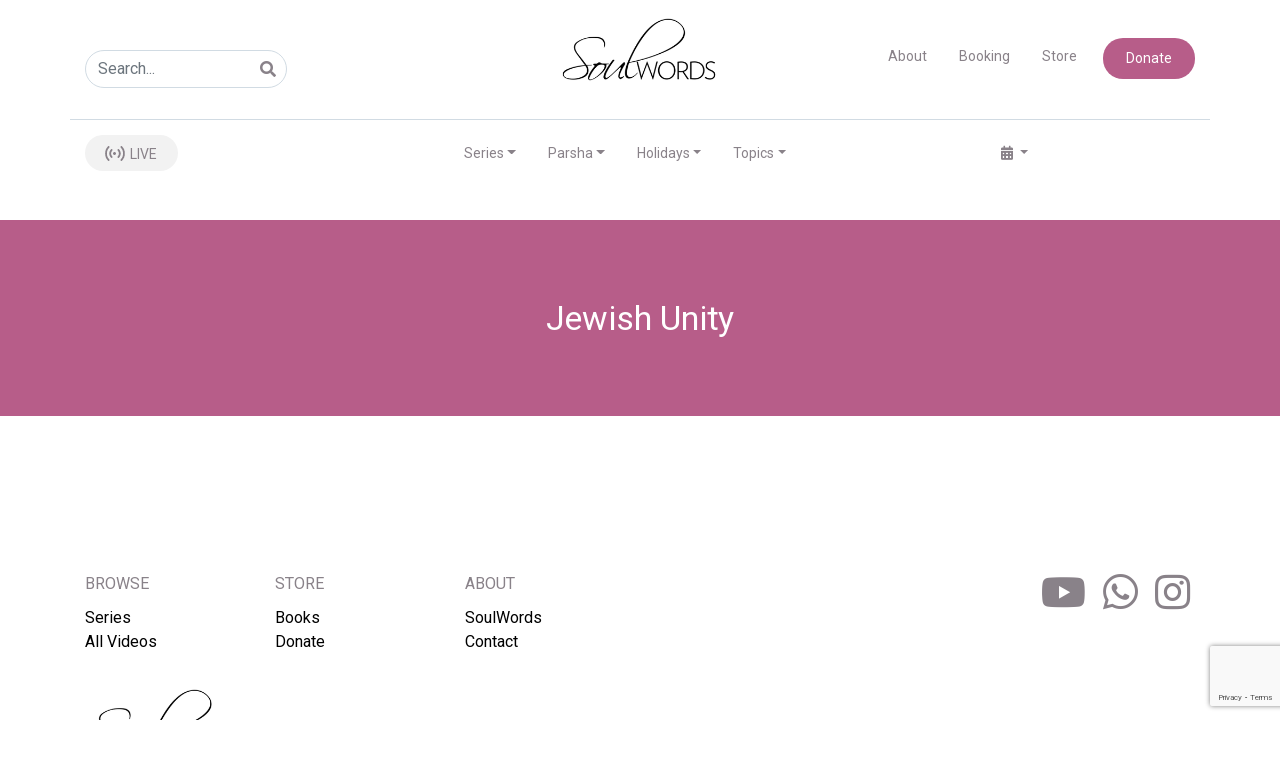

--- FILE ---
content_type: text/html; charset=UTF-8
request_url: https://www.soulwords.org/tag/jewish-unity/
body_size: 19754
content:
<!DOCTYPE html>
<html class="no-js" lang="en-US">

<head> <script type="text/javascript">if(!gform){document.addEventListener("gform_main_scripts_loaded",function(){gform.scriptsLoaded=!0}),window.addEventListener("DOMContentLoaded",function(){gform.domLoaded=!0});var gform={domLoaded:!1,scriptsLoaded:!1,initializeOnLoaded:function(o){gform.domLoaded&&gform.scriptsLoaded?o():!gform.domLoaded&&gform.scriptsLoaded?window.addEventListener("DOMContentLoaded",o):document.addEventListener("gform_main_scripts_loaded",o)},hooks:{action:{},filter:{}},addAction:function(o,n,r,t){gform.addHook("action",o,n,r,t)},addFilter:function(o,n,r,t){gform.addHook("filter",o,n,r,t)},doAction:function(o){gform.doHook("action",o,arguments)},applyFilters:function(o){return gform.doHook("filter",o,arguments)},removeAction:function(o,n){gform.removeHook("action",o,n)},removeFilter:function(o,n,r){gform.removeHook("filter",o,n,r)},addHook:function(o,n,r,t,i){null==gform.hooks[o][n]&&(gform.hooks[o][n]=[]);var e=gform.hooks[o][n];null==i&&(i=n+"_"+e.length),null==t&&(t=10),gform.hooks[o][n].push({tag:i,callable:r,priority:t})},doHook:function(o,n,r){if(r=Array.prototype.slice.call(r,1),null!=gform.hooks[o][n]){var t,i=gform.hooks[o][n];i.sort(function(o,n){return o.priority-n.priority});for(var e=0;e<i.length;e++)"function"!=typeof(t=i[e].callable)&&(t=window[t]),"action"==o?t.apply(null,r):r[0]=t.apply(null,r)}if("filter"==o)return r[0]},removeHook:function(o,n,r,t){if(null!=gform.hooks[o][n])for(var i=gform.hooks[o][n],e=i.length-1;0<=e;e--)null!=t&&t!=i[e].tag||null!=r&&r!=i[e].priority||i.splice(e,1)}}}</script>
  <meta charset="utf-8">
  <meta http-equiv="X-UA-Compatible" content="IE=edge">
  <meta name="viewport" content="width=device-width, initial-scale=1.0">
  <link rel="stylesheet" href="https://unpkg.com/swiper/swiper-bundle.css">
  <link rel="stylesheet" href="https://unpkg.com/swiper/swiper-bundle.min.css">
  <script src="https://js.stripe.com/v3/"></script>
  <meta name="format-detection" content="telephone=no">
  <!-- Global site tag (gtag.js) - Google Analytics -->
  <script async src="https://www.googletagmanager.com/gtag/js?id=UA-172686309-1"></script>
  <script>
    window.dataLayer = window.dataLayer || [];
    function gtag(){dataLayer.push(arguments);}
    gtag('js', new Date());

    gtag('config', 'UA-172686309-1');
  </script>

  <title>jewish unity - Soulwords</title>
<meta name='robots' content='max-image-preview:large' />
<link rel='dns-prefetch' href='//js.stripe.com' />
<link rel='dns-prefetch' href='//www.google.com' />
<link rel='dns-prefetch' href='//cdnjs.cloudflare.com' />
<link rel='dns-prefetch' href='//cdn.jsdelivr.net' />
<link rel='dns-prefetch' href='//stackpath.bootstrapcdn.com' />
<link rel='dns-prefetch' href='//s.w.org' />
<link rel='stylesheet' id='wp-block-library-css'  href='https://www.soulwords.org/wp-includes/css/dist/block-library/style.min.css?ver=5.7.14' type='text/css' media='all' />
<link rel='stylesheet' id='wp-block-library-theme-css'  href='https://www.soulwords.org/wp-includes/css/dist/block-library/theme.min.css?ver=5.7.14' type='text/css' media='all' />
<link rel='stylesheet' id='wc-block-vendors-style-css'  href='https://www.soulwords.org/wp-content/plugins/woocommerce/packages/woocommerce-blocks/build/vendors-style.css?ver=5.3.2' type='text/css' media='all' />
<link rel='stylesheet' id='wc-block-style-css'  href='https://www.soulwords.org/wp-content/plugins/woocommerce/packages/woocommerce-blocks/build/style.css?ver=5.3.2' type='text/css' media='all' />
<link rel='stylesheet' id='theme-my-login-css'  href='https://www.soulwords.org/wp-content/plugins/theme-my-login/assets/styles/theme-my-login.min.css?ver=7.1.3' type='text/css' media='all' />
<link rel='stylesheet' id='woocommerce-layout-css'  href='https://www.soulwords.org/wp-content/plugins/woocommerce/assets/css/woocommerce-layout.css?ver=5.5.1' type='text/css' media='all' />
<link rel='stylesheet' id='woocommerce-smallscreen-css'  href='https://www.soulwords.org/wp-content/plugins/woocommerce/assets/css/woocommerce-smallscreen.css?ver=5.5.1' type='text/css' media='only screen and (max-width: 768px)' />
<link rel='stylesheet' id='woocommerce-general-css'  href='https://www.soulwords.org/wp-content/plugins/woocommerce/assets/css/woocommerce.css?ver=5.5.1' type='text/css' media='all' />
<style id='woocommerce-inline-inline-css' type='text/css'>
.woocommerce form .form-row .required { visibility: visible; }
</style>
<link rel='stylesheet' id='give-styles-css'  href='https://www.soulwords.org/wp-content/plugins/give/assets/dist/css/give.css?ver=2.24.0' type='text/css' media='all' />
<link rel='stylesheet' id='give-donation-summary-style-frontend-css'  href='https://www.soulwords.org/wp-content/plugins/give/assets/dist/css/give-donation-summary.css?ver=2.24.0' type='text/css' media='all' />
<link rel='stylesheet' id='give-fee-recovery-css'  href='https://www.soulwords.org/wp-content/plugins/give-fee-recovery/assets/css/give-fee-recovery-frontend.min.css?ver=1.9.7' type='text/css' media='all' />
<link rel='stylesheet' id='give_ffm_frontend_styles-css'  href='https://www.soulwords.org/wp-content/plugins/give-form-field-manager/assets/dist/css/give-ffm-frontend.css?ver=2.0.4' type='text/css' media='all' />
<link rel='stylesheet' id='give_ffm_datepicker_styles-css'  href='https://www.soulwords.org/wp-content/plugins/give-form-field-manager/assets/dist/css/give-ffm-datepicker.css?ver=2.0.4' type='text/css' media='all' />
<link rel='stylesheet' id='give-tributes-css'  href='https://www.soulwords.org/wp-content/plugins/give-tributes/assets/css/give-tributes-public.min.css?ver=1.5.9' type='text/css' media='all' />
<link rel='stylesheet' id='give-currency-switcher-style-css'  href='https://www.soulwords.org/wp-content/plugins/give-currency-switcher/assets/css/give-currency-switcher-frontend.min.css?ver=1.5.2' type='text/css' media='all' />
<link rel='stylesheet' id='give_recurring_css-css'  href='https://www.soulwords.org/wp-content/plugins/give-recurring/assets/css/give-recurring.min.css?ver=2.1.2' type='text/css' media='all' />
<link rel='stylesheet' id='bootstrap4-css'  href='https://stackpath.bootstrapcdn.com/bootstrap/4.4.1/css/bootstrap.min.css?ver=4.4.1' type='text/css' media='all' />
<link rel='stylesheet' id='fontawesome5-css'  href='https://cdnjs.cloudflare.com/ajax/libs/font-awesome/5.11.2/css/all.min.css?ver=5.11.2' type='text/css' media='all' />
<link rel='stylesheet' id='fontawesome-css'  href='https://www.soulwords.org/wp-content/themes/b4st-master/theme/fonts/fontawesome-webfont.ttf?ver=5.11.2' type='text/css' media='all' />
<link rel='stylesheet' id='gutenberg-blocks-css'  href='https://www.soulwords.org/wp-content/themes/b4st-master/theme/css/blocks.css?ver=5.7.14' type='text/css' media='all' />
<link rel='stylesheet' id='theme-css'  href='https://www.soulwords.org/wp-content/themes/b4st-master/theme/css/b4st.css' type='text/css' media='all' />
<link rel='stylesheet' id='stylesheet-css'  href='https://www.soulwords.org/wp-content/themes/b4st-master/theme/css/style.css?ver=1' type='text/css' media='all' />
<link rel='stylesheet' id='mainstylesheet-css'  href='https://www.soulwords.org/wp-content/themes/b4st-master/theme/css/main.css' type='text/css' media='all' />
<script type='text/javascript' src='https://www.soulwords.org/wp-includes/js/jquery/jquery.min.js?ver=3.5.1' id='jquery-core-js'></script>
<script type='text/javascript' src='https://www.soulwords.org/wp-includes/js/jquery/jquery-migrate.min.js?ver=3.3.2' id='jquery-migrate-js'></script>
<script type='text/javascript' src='https://www.soulwords.org/wp-includes/js/jquery/ui/core.min.js?ver=1.12.1' id='jquery-ui-core-js'></script>
<script type='text/javascript' src='https://www.soulwords.org/wp-includes/js/jquery/ui/datepicker.min.js?ver=1.12.1' id='jquery-ui-datepicker-js'></script>
<script type='text/javascript' id='jquery-ui-datepicker-js-after'>
jQuery(document).ready(function(jQuery){jQuery.datepicker.setDefaults({"closeText":"Close","currentText":"Today","monthNames":["January","February","March","April","May","June","July","August","September","October","November","December"],"monthNamesShort":["Jan","Feb","Mar","Apr","May","Jun","Jul","Aug","Sep","Oct","Nov","Dec"],"nextText":"Next","prevText":"Previous","dayNames":["Sunday","Monday","Tuesday","Wednesday","Thursday","Friday","Saturday"],"dayNamesShort":["Sun","Mon","Tue","Wed","Thu","Fri","Sat"],"dayNamesMin":["S","M","T","W","T","F","S"],"dateFormat":"MM d, yy","firstDay":0,"isRTL":false});});
</script>
<script type='text/javascript' src='https://www.soulwords.org/wp-includes/js/jquery/ui/mouse.min.js?ver=1.12.1' id='jquery-ui-mouse-js'></script>
<script type='text/javascript' src='https://www.soulwords.org/wp-includes/js/jquery/ui/slider.min.js?ver=1.12.1' id='jquery-ui-slider-js'></script>
<script type='text/javascript' src='https://www.soulwords.org/wp-includes/js/plupload/moxie.min.js?ver=1.3.5' id='moxiejs-js'></script>
<script type='text/javascript' src='https://www.soulwords.org/wp-includes/js/plupload/plupload.min.js?ver=2.1.9' id='plupload-js'></script>
<script type='text/javascript' id='plupload-handlers-js-extra'>
/* <![CDATA[ */
var pluploadL10n = {"queue_limit_exceeded":"You have attempted to queue too many files.","file_exceeds_size_limit":"%s exceeds the maximum upload size for this site.","zero_byte_file":"This file is empty. Please try another.","invalid_filetype":"Sorry, this file type is not permitted for security reasons.","not_an_image":"This file is not an image. Please try another.","image_memory_exceeded":"Memory exceeded. Please try another smaller file.","image_dimensions_exceeded":"This is larger than the maximum size. Please try another.","default_error":"An error occurred in the upload. Please try again later.","missing_upload_url":"There was a configuration error. Please contact the server administrator.","upload_limit_exceeded":"You may only upload 1 file.","http_error":"Unexpected response from the server. The file may have been uploaded successfully. Check in the Media Library or reload the page.","http_error_image":"Post-processing of the image failed likely because the server is busy or does not have enough resources. Uploading a smaller image may help. Suggested maximum size is 2500 pixels.","upload_failed":"Upload failed.","big_upload_failed":"Please try uploading this file with the %1$sbrowser uploader%2$s.","big_upload_queued":"%s exceeds the maximum upload size for the multi-file uploader when used in your browser.","io_error":"IO error.","security_error":"Security error.","file_cancelled":"File canceled.","upload_stopped":"Upload stopped.","dismiss":"Dismiss","crunching":"Crunching\u2026","deleted":"moved to the Trash.","error_uploading":"\u201c%s\u201d has failed to upload.","unsupported_image":"This image cannot be displayed in a web browser. For best results convert it to JPEG before uploading."};
/* ]]> */
</script>
<script type='text/javascript' src='https://www.soulwords.org/wp-includes/js/plupload/handlers.min.js?ver=5.7.14' id='plupload-handlers-js'></script>
<script type='text/javascript' id='give_ffm_frontend-js-extra'>
/* <![CDATA[ */
var give_ffm_frontend = {"ajaxurl":"https:\/\/www.soulwords.org\/wp-admin\/admin-ajax.php","error_message":"Please complete all required fields","submit_button_text":"Donate Now","nonce":"b075662f5f","confirmMsg":"Are you sure?","i18n":{"timepicker":{"choose_time":"Choose Time","time":"Time","hour":"Hour","minute":"Minute","second":"Second","done":"Done","now":"Now"},"repeater":{"max_rows":"You have added the maximum number of fields allowed."}},"plupload":{"url":"https:\/\/www.soulwords.org\/wp-admin\/admin-ajax.php?nonce=637a5cb479","flash_swf_url":"https:\/\/www.soulwords.org\/wp-includes\/js\/plupload\/plupload.flash.swf","filters":[{"title":"Allowed Files","extensions":"*"}],"multipart":true,"urlstream_upload":true}};
/* ]]> */
</script>
<script type='text/javascript' src='https://www.soulwords.org/wp-content/plugins/give-form-field-manager/assets/dist/js/give-ffm-frontend.js?ver=2.0.4' id='give_ffm_frontend-js'></script>
<script type='text/javascript' id='give-tributes-common-js-extra'>
/* <![CDATA[ */
var give_tributes_common_vars = {"give_tribute_characters_left":"Characters left","ajax_url":"https:\/\/www.soulwords.org\/wp-admin\/admin-ajax.php","give_tribute_receipt_limit_exceed":"Sorry! You cannot add notify people more than 5."};
/* ]]> */
</script>
<script type='text/javascript' src='https://www.soulwords.org/wp-content/plugins/give-tributes/assets/js/give-tributes-common.min.js?ver=1.5.9' id='give-tributes-common-js'></script>
<script type='text/javascript' id='give-stripe-js-js-extra'>
/* <![CDATA[ */
var give_stripe_vars = {"zero_based_currency":"","zero_based_currencies_list":["JPY","KRW","CLP","ISK","BIF","DJF","GNF","KHR","KPW","LAK","LKR","MGA","MZN","VUV"],"sitename":"","checkoutBtnTitle":"Donate","publishable_key":"pk_live_SMtnnvlq4TpJelMdklNha8iD","checkout_image":"","checkout_address":"","checkout_processing_text":"Donation Processing...","give_version":"2.24.0","cc_fields_format":"multi","card_number_placeholder_text":"Card Number","card_cvc_placeholder_text":"CVC","donate_button_text":"Donate Now","element_font_styles":{"cssSrc":false},"element_base_styles":{"color":"#32325D","fontWeight":500,"fontSize":"16px","fontSmoothing":"antialiased","::placeholder":{"color":"#222222"},":-webkit-autofill":{"color":"#e39f48"}},"element_complete_styles":{},"element_empty_styles":{},"element_invalid_styles":{},"float_labels":"","base_country":"US","preferred_locale":"en","stripe_card_update":"","stripe_becs_update":""};
/* ]]> */
</script>
<script type='text/javascript' src='https://js.stripe.com/v3/?ver=2.24.0' id='give-stripe-js-js'></script>
<script type='text/javascript' src='https://www.soulwords.org/wp-content/plugins/give/assets/dist/js/give-stripe.js?ver=2.24.0' id='give-stripe-onpage-js-js'></script>
<script type='text/javascript' src='https://www.soulwords.org/wp-includes/js/dist/vendor/wp-polyfill.min.js?ver=7.4.4' id='wp-polyfill-js'></script>
<script type='text/javascript' id='wp-polyfill-js-after'>
( 'fetch' in window ) || document.write( '<script src="https://www.soulwords.org/wp-includes/js/dist/vendor/wp-polyfill-fetch.min.js?ver=3.0.0"></scr' + 'ipt>' );( document.contains ) || document.write( '<script src="https://www.soulwords.org/wp-includes/js/dist/vendor/wp-polyfill-node-contains.min.js?ver=3.42.0"></scr' + 'ipt>' );( window.DOMRect ) || document.write( '<script src="https://www.soulwords.org/wp-includes/js/dist/vendor/wp-polyfill-dom-rect.min.js?ver=3.42.0"></scr' + 'ipt>' );( window.URL && window.URL.prototype && window.URLSearchParams ) || document.write( '<script src="https://www.soulwords.org/wp-includes/js/dist/vendor/wp-polyfill-url.min.js?ver=3.6.4"></scr' + 'ipt>' );( window.FormData && window.FormData.prototype.keys ) || document.write( '<script src="https://www.soulwords.org/wp-includes/js/dist/vendor/wp-polyfill-formdata.min.js?ver=3.0.12"></scr' + 'ipt>' );( Element.prototype.matches && Element.prototype.closest ) || document.write( '<script src="https://www.soulwords.org/wp-includes/js/dist/vendor/wp-polyfill-element-closest.min.js?ver=2.0.2"></scr' + 'ipt>' );( 'objectFit' in document.documentElement.style ) || document.write( '<script src="https://www.soulwords.org/wp-includes/js/dist/vendor/wp-polyfill-object-fit.min.js?ver=2.3.4"></scr' + 'ipt>' );
</script>
<script type='text/javascript' src='https://www.soulwords.org/wp-includes/js/dist/hooks.min.js?ver=d0188aa6c336f8bb426fe5318b7f5b72' id='wp-hooks-js'></script>
<script type='text/javascript' src='https://www.soulwords.org/wp-includes/js/dist/i18n.min.js?ver=6ae7d829c963a7d8856558f3f9b32b43' id='wp-i18n-js'></script>
<script type='text/javascript' id='wp-i18n-js-after'>
wp.i18n.setLocaleData( { 'text direction\u0004ltr': [ 'ltr' ] } );
</script>
<script type='text/javascript' id='give-js-extra'>
/* <![CDATA[ */
var give_global_vars = {"ajaxurl":"https:\/\/www.soulwords.org\/wp-admin\/admin-ajax.php","checkout_nonce":"c3282c2ea2","currency":"USD","currency_sign":"$","currency_pos":"before","thousands_separator":",","decimal_separator":".","no_gateway":"Please select a payment method.","bad_minimum":"The minimum custom donation amount for this form is","bad_maximum":"The maximum custom donation amount for this form is","general_loading":"Loading...","purchase_loading":"Please Wait...","textForOverlayScreen":"<h3>Processing...<\/h3><p>This will only take a second!<\/p>","number_decimals":"2","is_test_mode":"","give_version":"2.24.0","magnific_options":{"main_class":"give-modal","close_on_bg_click":false},"form_translation":{"payment-mode":"Please select payment mode.","give_first":"Please enter your first name.","give_last":"Please enter your last name.","give_email":"Please enter a valid email address.","give_user_login":"Invalid email address or username.","give_user_pass":"Enter a password.","give_user_pass_confirm":"Enter the password confirmation.","give_agree_to_terms":"You must agree to the terms and conditions."},"confirm_email_sent_message":"Please check your email and click on the link to access your complete donation history.","ajax_vars":{"ajaxurl":"https:\/\/www.soulwords.org\/wp-admin\/admin-ajax.php","ajaxNonce":"e8ed5e98c9","loading":"Loading","select_option":"Please select an option","default_gateway":"stripe","permalinks":"1","number_decimals":2},"cookie_hash":"9914dd7548c8daddc7022799d0a352ca","session_nonce_cookie_name":"wp-give_session_reset_nonce_9914dd7548c8daddc7022799d0a352ca","session_cookie_name":"wp-give_session_9914dd7548c8daddc7022799d0a352ca","delete_session_nonce_cookie":"0"};
var giveApiSettings = {"root":"https:\/\/www.soulwords.org\/wp-json\/give-api\/v2\/","rest_base":"give-api\/v2"};
/* ]]> */
</script>
<script type='text/javascript' id='give-js-translations'>
( function( domain, translations ) {
	var localeData = translations.locale_data[ domain ] || translations.locale_data.messages;
	localeData[""].domain = domain;
	wp.i18n.setLocaleData( localeData, domain );
} )( "give", { "locale_data": { "messages": { "": {} } } } );
</script>
<script type='text/javascript' src='https://www.soulwords.org/wp-content/plugins/give/assets/dist/js/give.js?ver=a733e832660853fb' id='give-js'></script>
<script type='text/javascript' id='give-fee-recovery-js-extra'>
/* <![CDATA[ */
var give_fee_recovery_object = {"give_fee_zero_based_currency":"[\"JPY\",\"KRW\",\"CLP\",\"ISK\",\"BIF\",\"DJF\",\"GNF\",\"KHR\",\"KPW\",\"LAK\",\"LKR\",\"MGA\",\"MZN\",\"VUV\"]"};
/* ]]> */
</script>
<script type='text/javascript' src='https://www.soulwords.org/wp-content/plugins/give-fee-recovery/assets/js/give-fee-recovery-public.min.js?ver=1.9.7' id='give-fee-recovery-js'></script>
<script type='text/javascript' src='https://www.soulwords.org/wp-content/plugins/give-stripe/assets/dist/js/give-stripe-payment-request.js?ver=2.5.0' id='give-stripe-payment-request-js-js'></script>
<script type='text/javascript' src='https://www.soulwords.org/wp-content/plugins/give-tributes/assets/js/give-tributes-public.min.js?ver=1.5.9' id='give-tributes-js'></script>
<script type='text/javascript' id='give_recurring_script-js-extra'>
/* <![CDATA[ */
var Give_Recurring_Vars = {"email_access":"1","pretty_intervals":{"1":"Every","2":"Every two","3":"Every three","4":"Every four","5":"Every five","6":"Every six"},"pretty_periods":{"day":"Daily","week":"Weekly","month":"Monthly","quarter":"Quarterly","half-year":"Semi-Annually","year":"Yearly"},"messages":{"daily_forbidden":"The selected payment method does not support daily recurring giving. Please select another payment method or supported giving frequency.","confirm_cancel":"Are you sure you want to cancel this subscription?"},"multi_level_message_pre_text":"You have chosen to donate"};
/* ]]> */
</script>
<script type='text/javascript' src='https://www.soulwords.org/wp-content/plugins/give-recurring/assets/js/give-recurring.min.js?ver=2.1.2' id='give_recurring_script-js'></script>
<link rel="https://api.w.org/" href="https://www.soulwords.org/wp-json/" /><link rel="alternate" type="application/json" href="https://www.soulwords.org/wp-json/wp/v2/tags/649" /><script type="text/javascript"><!--
function powerpress_pinw(pinw_url){window.open(pinw_url, 'PowerPressPlayer','toolbar=0,status=0,resizable=1,width=460,height=320');	return false;}
//-->
</script>
<meta name="generator" content="Give v2.24.0" />
	<noscript><style>.woocommerce-product-gallery{ opacity: 1 !important; }</style></noscript>
	<style type="text/css">.recentcomments a{display:inline !important;padding:0 !important;margin:0 !important;}</style><link rel="icon" href="https://www.soulwords.org/wp-content/uploads/2020/03/cropped-icon-32x32.png" sizes="32x32" />
<link rel="icon" href="https://www.soulwords.org/wp-content/uploads/2020/03/cropped-icon-192x192.png" sizes="192x192" />
<link rel="apple-touch-icon" href="https://www.soulwords.org/wp-content/uploads/2020/03/cropped-icon-180x180.png" />
<meta name="msapplication-TileImage" content="https://www.soulwords.org/wp-content/uploads/2020/03/cropped-icon-270x270.png" />
		<style type="text/css" id="wp-custom-css">
			#post_494 .entry-content{
	max-width:max-content !important;
}

@media (max-width: 767px) {
  /* Styles for phones */
   #15-av-desktop {
    display; none!important;
  }
	#15-av-mobile {
    display; block!important;
  }
}

@media (min-width: 768px) {
  /* Styles for tablets, laptops, desktops */
  #15-av-desktop {
    display; block!important;
  }
	#15-av-mobile {
    display; none!important;
  }
}		</style>
		</head>

<body class="archive tag tag-jewish-unity tag-649 theme-b4st-master give-recurring woocommerce-no-js">

  

  <nav class="container navbar navbar-expand-lg fixed-top navbar-light navbar-default ">
    <button class="navbar-toggler" type="button" data-toggle="collapse" data-target="#navbarTogglerDemo01" aria-controls="navbarTogglerDemo01" aria-expanded="false" aria-label="Toggle navigation">
      <span class="navbar-toggler-icon"></span>
    </button>
    <div class="navbar-brand" style="text-align: center;">
      <a href="https://www.soulwords.org">
        <img style="display: inline-block;" src="/wp-content/uploads/2020/03/soulwords-logo.png" alt="logo">
      </a>
    </div>
            <div class="navbar-brand width-on-mobile" style="text-align: center; background-color: white;border-radius: 100px;width: 35px;">
          <!-- <i class="fas fa-podcast" style="color:#898289;font-size: 30px;"><a href="#" class="live-btn btn display-none-mobile"> </i>  -->
          <img src="/wp-content/uploads/2020/06/Live.svg" alt="" >
          </a>
        </div>
        
    
    <div class="collapse navbar-collapse row" id="navbarTogglerDemo01">

      <div class="col-lg-5 col-sm-12 mobile-cols" id="search-visibility" style="padding-top: 30px;" id="search">
            <form class="form-inline ml-auto pt-2 pt-md-0" role="search" method="get" id="searchform" action="https://www.soulwords.org/">
      <div class="input-group">
        <input class="form-control border-secondary" type="text" value="" placeholder="Search..." name="s" id="s">
        <div class="input-group-append">
          <button type="submit" id="searchsubmit" value="" class="btn btn-outline-secondary">
            <i class="fas fa-search"></i>
          </button>
        </div>
      </div>
    </form>
     
      </div>

      <div class="col-lg-2 col-sm-12">
        <div class="menu-logo justify-content-center" style="text-align: center;">
        <a href="https://www.soulwords.org">
          <img style="display: inline-block;" src="/wp-content/uploads/2020/03/soulwords-logo.png" alt="logo">
        </a>
        </div>
      </div>

      <div class="col-lg-5 col-sm-12 mobile-cols" id="mobile-width" style="padding-top: 30px;">
        <ul class="nav top-navigation justify-content-end bring-right-side">
          <li class="nav-item d-sm-block">
            <a class="nav-link active" href="https://www.soulwords.org/about">About</a>
          </li>
          <li class="nav-item d-sm-block">
            <a class="nav-link" href="https://www.soulwords.org/booking">Booking</a>
          </li>
          <li class="nav-item d-sm-block">
            <a class="nav-link" href="https://www.soulwords.org/store-books">Store</a>
          </li>
          <li class="nav-item d-sm-block">
            <a class="nav-link btn carousel-btn donate-btn" style="margin-left: 10px;" href="https://www.soulwords.org/donate" tabindex="-1" aria-disabled="true">Donate</a>
          </li>
        </ul>
      </div>
      <div class="underline-break"></div>

      <div class="container" id="container-mobile">
        <div class="row second-nav mobile-cols" style="width: 100%;">

          <div class="nav col-lg-2 col-sm-12 bring-in-btn">
                            <a href="#" class="live-btn btn display-none-mobile"> 
                <img src="/wp-content/uploads/2020/06/Live.svg" alt="" style="position:relative; bottom:2px; right:2px;">
                LIVE</a>   
                       
          </div>

                  <div class="justify-content-center col-lg-8 col-sm-12 mobile-cols">
            <ul class="nav top-navigation" id="second-navigation-pos" style="justify-content: center;">



                          <li class="nav-item dropdown">
                <a class="nav-link active dropdown-toggle" href="#" role="button" id="dropdownMenuLinkSeries" data-toggle="dropdown" aria-haspopup="true" aria-expanded="false">Series</a>
                <div class="dropdown-menu" aria-labelledby="dropdownMenuLinkSeries">
                                        <a class="dropdown-item" href="https://www.soulwords.org/videos/twelve-pesukim-for-parents/">Twelve Pesukim for Parents </a>
                                        <a class="dropdown-item" href="https://www.soulwords.org/videos/likkutei-sichos/">Likkutei Sichos </a>
                                        <a class="dropdown-item" href="https://www.soulwords.org/videos/gate-of-unity-faith/">Gate of Unity &amp; Faith </a>
                                        <a class="dropdown-item" href="https://www.soulwords.org/videos/daily-sefer-hamitzvos/">Sefer HaMitzvos </a>
                                        <a class="dropdown-item" href="https://www.soulwords.org/videos/rebbe-letters/">Rebbe Letters </a>
                                        <a class="dropdown-item" href="https://www.soulwords.org/videos/shaar-habitachon/">Shaar HaBitachon </a>
                                        <a class="dropdown-item" href="https://www.soulwords.org/videos/conversations/">Conversations </a>
                                        <a class="dropdown-item" href="https://www.soulwords.org/videos/tanya/">Tanya </a>
                                        <a class="dropdown-item" href="https://www.soulwords.org/videos/blood-brothers/">Blood Brothers </a>
                                        <a class="dropdown-item" href="https://www.soulwords.org/videos/soul-songs/">Soul Songs </a>
                                        <a class="dropdown-item" href="https://www.soulwords.org/videos/webinars/">Webinars </a>
                                        <a class="dropdown-item" href="https://www.soulwords.org/videos/der-rebber-redt-tzu-kinder/">Der Rebbe Redt Tzu Kinder </a>
                                        <a class="dropdown-item" href="https://www.soulwords.org/videos/the-mitzvah-campaigns/">The Mitzvah Campaigns </a>
                                        <a class="dropdown-item" href="https://www.soulwords.org/videos/essence-of-chassidus/">Essence of Chassidus </a>
                                        <a class="dropdown-item" href="https://www.soulwords.org/videos/fresh-start-podcast/">Fresh Start Podcast </a>
                  
                </div>
              </li>
              
                          <li class="nav-item dropdown">
              <a class="nav-link active dropdown-toggle" href="#" role="button" id="dropdownMenuLinkParsha" data-toggle="dropdown" aria-haspopup="true" aria-expanded="false">Parsha</a>
                <div class="dropdown-menu multi-level" role="menu" aria-labelledby="dropdownMenuLinkParsha">
                                    
                    <div class="dropdown-submenu desktop-display"> 
                      <a tabindex="-1" href="#" class="dropdown-item">Bereshis</a>
                      <ul class="dropdown-menu">                              
                                  
                            <li><a class="dropdown-item" href="https://www.soulwords.org/videos/bereshis-bereshis/">Bereshis </a></li>
                                  
                            <li><a class="dropdown-item" href="https://www.soulwords.org/videos/noach/">Noach </a></li>
                                  
                            <li><a class="dropdown-item" href="https://www.soulwords.org/videos/lech-lecha/">Lech-Lecha </a></li>
                                  
                            <li><a class="dropdown-item" href="https://www.soulwords.org/videos/vayeira/">Vayeira </a></li>
                                  
                            <li><a class="dropdown-item" href="https://www.soulwords.org/videos/chayei-sarah/">Chayei Sarah </a></li>
                                  
                            <li><a class="dropdown-item" href="https://www.soulwords.org/videos/toldos/">Toldos </a></li>
                                  
                            <li><a class="dropdown-item" href="https://www.soulwords.org/videos/vayetze/">Vayetze </a></li>
                                  
                            <li><a class="dropdown-item" href="https://www.soulwords.org/videos/vayishlach/">Vayishlach </a></li>
                                  
                            <li><a class="dropdown-item" href="https://www.soulwords.org/videos/vayeshev/">Vayeshev </a></li>
                                  
                            <li><a class="dropdown-item" href="https://www.soulwords.org/videos/miketz/">Miketz </a></li>
                                  
                            <li><a class="dropdown-item" href="https://www.soulwords.org/videos/vayigash/">Vayigash </a></li>
                                  
                            <li><a class="dropdown-item" href="https://www.soulwords.org/videos/vayechi/">Vayechi </a></li>
                       
                          </ul>
                    </div>

        
                    <div class="dropdown-submenu desktop-display"> 
                      <a tabindex="-1" href="#" class="dropdown-item">Shmos</a>
                      <ul class="dropdown-menu">                              
                                  
                            <li><a class="dropdown-item" href="https://www.soulwords.org/videos/shmos-shmos/">Shmos </a></li>
                                  
                            <li><a class="dropdown-item" href="https://www.soulwords.org/videos/vaeira/">Va'eira </a></li>
                                  
                            <li><a class="dropdown-item" href="https://www.soulwords.org/videos/bo/">Bo </a></li>
                                  
                            <li><a class="dropdown-item" href="https://www.soulwords.org/videos/beshalach/">Beshalach </a></li>
                                  
                            <li><a class="dropdown-item" href="https://www.soulwords.org/videos/yisro/">Yisro </a></li>
                                  
                            <li><a class="dropdown-item" href="https://www.soulwords.org/videos/mishpatim/">Mishpatim </a></li>
                                  
                            <li><a class="dropdown-item" href="https://www.soulwords.org/videos/terumah/">Terumah </a></li>
                                  
                            <li><a class="dropdown-item" href="https://www.soulwords.org/videos/tetzaveh/">Tetzaveh </a></li>
                                  
                            <li><a class="dropdown-item" href="https://www.soulwords.org/videos/ki-sisa/">Ki sisa </a></li>
                                  
                            <li><a class="dropdown-item" href="https://www.soulwords.org/videos/vayakhel/">Vayakhel </a></li>
                                  
                            <li><a class="dropdown-item" href="https://www.soulwords.org/videos/pekudei/">Pekudei </a></li>
                       
                          </ul>
                    </div>

                    <div class="dropdown-submenu desktop-display"> 
                      <a tabindex="-1" href="#" class="dropdown-item">Vayikra</a>
                      <ul class="dropdown-menu">                              
                                  
                            <li><a class="dropdown-item" href="https://www.soulwords.org/videos/vayikra-vayikra/">Vayikra </a></li>
                                  
                            <li><a class="dropdown-item" href="https://www.soulwords.org/videos/tzav/">Tzav </a></li>
                                  
                            <li><a class="dropdown-item" href="https://www.soulwords.org/videos/shemini/">Shemini </a></li>
                                  
                            <li><a class="dropdown-item" href="https://www.soulwords.org/videos/tazria/">Tazria </a></li>
                                  
                            <li><a class="dropdown-item" href="https://www.soulwords.org/videos/metzora/">Metzora </a></li>
                                  
                            <li><a class="dropdown-item" href="https://www.soulwords.org/videos/acharei-mos/">Acharei Mos </a></li>
                                  
                            <li><a class="dropdown-item" href="https://www.soulwords.org/videos/kedoshim/">Kedoshim </a></li>
                                  
                            <li><a class="dropdown-item" href="https://www.soulwords.org/videos/emor/">Emor </a></li>
                                  
                            <li><a class="dropdown-item" href="https://www.soulwords.org/videos/behar/">Behar </a></li>
                                  
                            <li><a class="dropdown-item" href="https://www.soulwords.org/videos/bechukosai/">Bechukosai </a></li>
                       
                          </ul>
                    </div>
                    
                    
                    <div class="dropdown-submenu desktop-display"> 
                      <a tabindex="-1" href="#" class="dropdown-item">Bamidbar</a>
                      <ul class="dropdown-menu">                              
                                  
                            <li><a class="dropdown-item" href="https://www.soulwords.org/videos/bamidbar-bamidbar/">Bamidbar </a></li>
                                  
                            <li><a class="dropdown-item" href="https://www.soulwords.org/videos/naso/">Naso </a></li>
                                  
                            <li><a class="dropdown-item" href="https://www.soulwords.org/videos/behaaloscha/">Behaaloscha </a></li>
                                  
                            <li><a class="dropdown-item" href="https://www.soulwords.org/videos/shlach/">Shlach </a></li>
                                  
                            <li><a class="dropdown-item" href="https://www.soulwords.org/videos/korach/">Korach </a></li>
                                  
                            <li><a class="dropdown-item" href="https://www.soulwords.org/videos/chukas/">Chukas </a></li>
                                  
                            <li><a class="dropdown-item" href="https://www.soulwords.org/videos/balak/">Balak </a></li>
                                  
                            <li><a class="dropdown-item" href="https://www.soulwords.org/videos/pinchas/">Pinchas </a></li>
                                  
                            <li><a class="dropdown-item" href="https://www.soulwords.org/videos/matos/">Matos </a></li>
                                  
                            <li><a class="dropdown-item" href="https://www.soulwords.org/videos/masei/">Masei </a></li>
                       
                          </ul>
                    </div>
                    

                    <div class="dropdown-submenu desktop-display"> 
                      <a tabindex="-1" href="#" class="dropdown-item">Devarim</a>
                      <ul class="dropdown-menu">                              
                                  
                            <li><a class="dropdown-item" href="https://www.soulwords.org/videos/devarim-devarim/">Devarim </a></li>
                                  
                            <li><a class="dropdown-item" href="https://www.soulwords.org/videos/vaeschanan/">Va'eschanan </a></li>
                                  
                            <li><a class="dropdown-item" href="https://www.soulwords.org/videos/eikev/">Eikev </a></li>
                                  
                            <li><a class="dropdown-item" href="https://www.soulwords.org/videos/reeh/">Re'eh </a></li>
                                  
                            <li><a class="dropdown-item" href="https://www.soulwords.org/videos/shoftim/">Shoftim </a></li>
                                  
                            <li><a class="dropdown-item" href="https://www.soulwords.org/videos/ki-seitzei/">Ki Seitzei </a></li>
                                  
                            <li><a class="dropdown-item" href="https://www.soulwords.org/videos/ki-savo/">Ki Savo </a></li>
                                  
                            <li><a class="dropdown-item" href="https://www.soulwords.org/videos/nitzavim/">Nitzavim </a></li>
                                  
                            <li><a class="dropdown-item" href="https://www.soulwords.org/videos/vayelech/">Vayelech </a></li>
                                  
                            <li><a class="dropdown-item" href="https://www.soulwords.org/videos/haazinu/">Haazinu </a></li>
                                  
                            <li><a class="dropdown-item" href="https://www.soulwords.org/videos/vzos-habracha/">V'zos Habracha </a></li>
                                                </ul>
                    </div> 

                                          <a class="dropdown-item mobile-dispay" href="https://www.soulwords.org/videos/bereshis/">Bereshis </a>
                                        <a class="dropdown-item mobile-dispay" href="https://www.soulwords.org/videos/shmos/">Shmos </a>
                                        <a class="dropdown-item mobile-dispay" href="https://www.soulwords.org/videos/vayikra/">Vayikra </a>
                                        <a class="dropdown-item mobile-dispay" href="https://www.soulwords.org/videos/bamidbar/">Bamidbar </a>
                                        <a class="dropdown-item mobile-dispay" href="https://www.soulwords.org/videos/devarim/">Devarim </a>
                                   
                </div>
              </li>
              
                          <li class="nav-item dropdown">
              <a class="nav-link active dropdown-toggle" href="#" role="button" id="dropdownMenuLinkHolidays" data-toggle="dropdown" aria-haspopup="true" aria-expanded="false">Holidays</a>
                <div class="dropdown-menu" aria-labelledby="dropdownMenuLinkHolidays">
                                      <a class="dropdown-item" href="https://www.soulwords.org/videos/rosh-hashanah/">Rosh Hashanah </a>
                                        <a class="dropdown-item" href="https://www.soulwords.org/videos/yom-kippur/">Yom Kippur </a>
                                        <a class="dropdown-item" href="https://www.soulwords.org/videos/sukkos/">Sukkos </a>
                                        <a class="dropdown-item" href="https://www.soulwords.org/videos/chanukah/">Chanukah </a>
                                        <a class="dropdown-item" href="https://www.soulwords.org/videos/tu-bshevat/">Tu B’Shevat </a>
                                        <a class="dropdown-item" href="https://www.soulwords.org/videos/purim/">Purim </a>
                                        <a class="dropdown-item" href="https://www.soulwords.org/videos/pesach/">Pesach </a>
                                        <a class="dropdown-item" href="https://www.soulwords.org/videos/lag-bomer/">Lag B’Omer </a>
                                        <a class="dropdown-item" href="https://www.soulwords.org/videos/shavuos/">Shavuos </a>
                                        <a class="dropdown-item" href="https://www.soulwords.org/videos/3-weeks-tisha-b-apostrophe-av/">3 Weeks/Tisha B’Av </a>
                                  </div>
              </li>
                                        <li class="nav-item dropdown">
              <a class="nav-link active dropdown-toggle" href="#" role="button" id="dropdownMenuLinkTopics" data-toggle="dropdown" aria-haspopup="true" aria-expanded="false">Topics</a>
                <div class="dropdown-menu" aria-labelledby="dropdownMenuLinkTopics">
                

                        <a class="dropdown-item" href="https://www.soulwords.org/videos/ethics/">Ethics </a>
                  

                        <a class="dropdown-item" href="https://www.soulwords.org/videos/parenting/">Parenting </a>
                  

                        <a class="dropdown-item" href="https://www.soulwords.org/videos/education/">Education </a>
                  

                        <a class="dropdown-item" href="https://www.soulwords.org/videos/happiness-slash-emotional-well-dash-being/">Happiness / Emotional Well-being </a>
                  

                        <a class="dropdown-item" href="https://www.soulwords.org/videos/marriage-relationships/">Marriage &amp; Relationships </a>
                  

                        <a class="dropdown-item" href="https://www.soulwords.org/videos/mystical-concepts/">Mystical Concepts </a>
                  

                        <a class="dropdown-item" href="https://www.soulwords.org/videos/history-slash-biography/">History/ Biography </a>
                  

                        <a class="dropdown-item" href="https://www.soulwords.org/videos/meditation/">Meditation </a>
                  

                        <a class="dropdown-item" href="https://www.soulwords.org/videos/lifecycle-events/">Lifecycle Events </a>
                  

                        <a class="dropdown-item" href="https://www.soulwords.org/videos/recovery/">Recovery </a>
                  

                        <a class="dropdown-item" href="https://www.soulwords.org/videos/faith/">Faith </a>
                  

                        <a class="dropdown-item" href="https://www.soulwords.org/videos/humor/">Humor </a>
                                                      <div class="dropdown-submenu desktop-display"> 
                      <a tabindex="-1" href="#" class="dropdown-item">Text-Based Study</a>
                      <ul class="dropdown-menu">                              
                                  
                            <li><a class="dropdown-item" href="https://www.soulwords.org/videos/vov-tishrei/">Vov Tishrei </a></li>
                                  
                            <li><a class="dropdown-item" href="https://www.soulwords.org/videos/vayishlach-yehoshua-5736-text-based-study/">Vayishlach Yehoshua 5736 </a></li>
                                  
                            <li><a class="dropdown-item" href="https://www.soulwords.org/videos/baad-kodesh/">Baad Kodesh </a></li>
                                  
                            <li><a class="dropdown-item" href="https://www.soulwords.org/videos/ani-ldodi-5726/">Ani L'Dodi 5726 </a></li>
                                  
                            <li><a class="dropdown-item" href="https://www.soulwords.org/videos/tzion-bmishpat-tipadeh-5736/">Tzion B'Mishpat Tipadeh 5736 </a></li>
                                  
                            <li><a class="dropdown-item" href="https://www.soulwords.org/videos/vayidaber-elokim-5729/">Vayidaber Elokim 5729 </a></li>
                                  
                            <li><a class="dropdown-item" href="https://www.soulwords.org/videos/kol-yisrael-5733/">Kol Yisrael 5733 </a></li>
                                  
                            <li><a class="dropdown-item" href="https://www.soulwords.org/videos/matza-zu-5749/">Matza Zu 5749 </a></li>
                                  
                            <li><a class="dropdown-item" href="https://www.soulwords.org/videos/al-kein-karu-5713/">Al Kein Karu 5713 </a></li>
                                  
                            <li><a class="dropdown-item" href="https://www.soulwords.org/videos/basi-legani-5744/">Basi Legani 5744 </a></li>
                                  
                            <li><a class="dropdown-item" href="https://www.soulwords.org/videos/mayim-rabim/">Mayim Rabim </a></li>
                                  
                            <li><a class="dropdown-item" href="https://www.soulwords.org/videos/ner-chanukah/">Ner Chanukah </a></li>
                                  
                            <li><a class="dropdown-item" href="https://www.soulwords.org/videos/bila-hamaves-lanetzach-5725/">Bila HaMaves LaNetzach 5725 </a></li>
                                  
                            <li><a class="dropdown-item" href="https://www.soulwords.org/videos/matzah-zu/">Matzah Zu </a></li>
                                  
                            <li><a class="dropdown-item" href="https://www.soulwords.org/videos/lehavin-inyan-pesach-sheini/">Lehavin Inyan Pesach Sheini </a></li>
                                  
                            <li><a class="dropdown-item" href="https://www.soulwords.org/videos/basi-legani/">Basi LeGani 5711 </a></li>
                                            
                       
                        </ul>
                    </div>

                    <div>
                                              <a class="dropdown-item mobile-dispay" href="https://www.soulwords.org/videos/vov-tishrei/">Vov Tishrei </a>
                                                  <a class="dropdown-item mobile-dispay" href="https://www.soulwords.org/videos/vayishlach-yehoshua-5736-text-based-study/">Vayishlach Yehoshua 5736 </a>
                                                  <a class="dropdown-item mobile-dispay" href="https://www.soulwords.org/videos/baad-kodesh/">Baad Kodesh </a>
                                                  <a class="dropdown-item mobile-dispay" href="https://www.soulwords.org/videos/ani-ldodi-5726/">Ani L'Dodi 5726 </a>
                                                  <a class="dropdown-item mobile-dispay" href="https://www.soulwords.org/videos/tzion-bmishpat-tipadeh-5736/">Tzion B'Mishpat Tipadeh 5736 </a>
                                                  <a class="dropdown-item mobile-dispay" href="https://www.soulwords.org/videos/vayidaber-elokim-5729/">Vayidaber Elokim 5729 </a>
                                                  <a class="dropdown-item mobile-dispay" href="https://www.soulwords.org/videos/kol-yisrael-5733/">Kol Yisrael 5733 </a>
                                                  <a class="dropdown-item mobile-dispay" href="https://www.soulwords.org/videos/matza-zu-5749/">Matza Zu 5749 </a>
                                                  <a class="dropdown-item mobile-dispay" href="https://www.soulwords.org/videos/al-kein-karu-5713/">Al Kein Karu 5713 </a>
                                                  <a class="dropdown-item mobile-dispay" href="https://www.soulwords.org/videos/basi-legani-5744/">Basi Legani 5744 </a>
                                                  <a class="dropdown-item mobile-dispay" href="https://www.soulwords.org/videos/mayim-rabim/">Mayim Rabim </a>
                                                  <a class="dropdown-item mobile-dispay" href="https://www.soulwords.org/videos/ner-chanukah/">Ner Chanukah </a>
                                                  <a class="dropdown-item mobile-dispay" href="https://www.soulwords.org/videos/bila-hamaves-lanetzach-5725/">Bila HaMaves LaNetzach 5725 </a>
                                                  <a class="dropdown-item mobile-dispay" href="https://www.soulwords.org/videos/matzah-zu/">Matzah Zu </a>
                                                  <a class="dropdown-item mobile-dispay" href="https://www.soulwords.org/videos/lehavin-inyan-pesach-sheini/">Lehavin Inyan Pesach Sheini </a>
                                                  <a class="dropdown-item mobile-dispay" href="https://www.soulwords.org/videos/basi-legani/">Basi LeGani 5711 </a>
                                            </div>

                    
                                             
                </div>
              </li>
               
            </ul>
          </div>
        
       


            <ul class="nav top-navigation " id="second-navigation-pos" style="justify-content: flex-end;">        
              <li class="nav-item dropdown">
                <a class="nav-link active dropdown-toggle" href="#" role="button" id="dropdownMenuLinkSeries" data-toggle="dropdown" aria-haspopup="true" aria-expanded="false">
                  <i class="fas fa-calendar-alt"></i>
                </a>
                <div class="dropdown-menu dropdown-menu-right calendar-scroll" aria-labelledby="dropdownMenuLinkSeries" style="height: 500px; overflow-y: scroll;">
                  <h1 style="padding-left:20px; font-size:24px;border-bottom: #eaeaea 1px solid;padding-bottom: 5px;">Upcoming appearances:</h1>
                                      <span class="dropdown-item" style="border-bottom: #eaeaea 1px solid;padding-bottom: 5px; white-space: normal;">
                                                                  <h4 class="m-f-s-14" style="color:black;">Weekly Tanya for Women</h4>
                                              <h5 class="m-f-s-12" style="color:black;"> 564 Central Avenue, Cedarhurst, NY</h5>
                                              <p class="card-title m-f-s-12" style="text-align: left;color: #b75d89;font-size: 14px;">
                          11:00 am ET 
                           
                          <br />                            
                        </p>
                                              <h5 style="color: #898289;" class="m-f-s-12"><p>MONDAY'S</p>
</h5>
                        
                                          </span>
                                      <span class="dropdown-item" style="border-bottom: #eaeaea 1px solid;padding-bottom: 5px; white-space: normal;">
                                                                  <h4 class="m-f-s-14" style="color:black;">Weekly Class for Women</h4>
                                              <h5 class="m-f-s-12" style="color:black;">564 Central Ave, Cedarhurst, NY</h5>
                                              <p class="card-title m-f-s-12" style="text-align: left;color: #b75d89;font-size: 14px;">
                          11:00 am ET 
                           
                          <br />                            
                        </p>
                                              <h5 style="color: #898289;" class="m-f-s-12"><p>WEDNESDAY'S</p>
</h5>
                        
                                          </span>
                                      <span class="dropdown-item" style="border-bottom: #eaeaea 1px solid;padding-bottom: 5px; white-space: normal;">
                                              <a href="https://www.soulwords.org/LS/" target="_blank" style="text-decoration:none;">
                                                                  <h4 class="m-f-s-14" style="color:black;">Likkutei Sichos Volume 1 Class</h4>
                                              <h5 class="m-f-s-12" style="color:black;">SoulWords House</h5>
                                              <p class="card-title m-f-s-12" style="text-align: left;color: #b75d89;font-size: 14px;">
                          10:30 am EST 
                           
                          <br />                            
                        </p>
                                              <h5 style="color: #898289;" class="m-f-s-12"><p>EVERY SUNDAY<br />
Join in person or online.</p>
</h5>
                                                  <a href="https://www.soulwords.org/LS/" target="_blank">soulwords.org/LS</a>
                      
                                              </a>
                                          </span>
                                  </div>
              </li>
            </ul>
   

        </div>
      </div>
    </div>
  </nav>


  <!-- <script
  src="https://code.jquery.com/jquery-3.6.0.min.js"
  integrity="sha256-/xUj+3OJU5yExlq6GSYGSHk7tPXikynS7ogEvDej/m4="
  crossorigin="anonymous"></script> -->
  <!-- <script
  src="https://code.jquery.com/jquery-3.5.1.min.js"
  integrity="sha256-9/aliU8dGd2tb6OSsuzixeV4y/faTqgFtohetphbbj0="
  crossorigin="anonymous"></script> -->
<!-- <script>
 $(function() {
  $(document).click(function (event) {
    // $('.navbar-collapse').collapse('hide');
  });
});
</script> -->


<style>
.desktop-display {
  display: block;
}

.mobile-dispay {
  display: none;
}

.dropdown-submenu {
  position: relative;
}

.dropdown-submenu>.dropdown-menu {
  top: 0;
  left: 100%;
  margin-top: -6px;
  margin-left: -1px;
  -webkit-border-radius: 0 6px 6px 6px;
  -moz-border-radius: 0 6px 6px;
  border-radius: 0 6px 6px 6px;
  overflow-y: auto;
}

.dropdown-submenu:hover>.dropdown-menu {
  display: block;
}

.dropdown-submenu>a:after {
  display: block;
  content: " ";
  float: right;
  width: 0;
  height: 0;
  border-color: transparent;
  border-style: solid;
  border-width: 5px 0 5px 5px;
  border-left-color: #ccc;
  margin-top: 5px;
  margin-right: -10px;
}

.dropdown-submenu:hover>a:after {
  border-left-color: #fff;
}

.dropdown-submenu.pull-left {
  float: none;
}

.dropdown-submenu.pull-left>.dropdown-menu {
  left: -100%;
  margin-left: 10px;
  -webkit-border-radius: 6px 0 6px 6px;
  -moz-border-radius: 6px 0 6px 6px;
  border-radius: 6px 0 6px 6px;
}

@media (max-width: 500px) {
  .desktop-display {
    display: none;
  }
  .mobile-dispay {
    display: block;
  }
}
@media (max-height: 800px) {
  .dropdown-submenu:hover>.dropdown-menu {
    height: 26vh;
  }
}
@media (max-height: 700px) {
  .dropdown-submenu:hover>.dropdown-menu {
    height: 20vh;
  }
}

.calendar-scroll {
  min-width: 300px;
}

.calendar-scroll::-webkit-scrollbar {
  width: 5px;
}

/* Track */
.calendar-scroll::-webkit-scrollbar-track {
  box-shadow: inset 0 0 5px grey; 
  border-radius: 10px;
}
 
/* Handle */
.calendar-scroll::-webkit-scrollbar-thumb {
  background: gray; 
  border-radius: 10px;
}

/* Handle on hover */
.calendar-scroll::-webkit-scrollbar-thumb:hover {
  background: black; 
}



.pulsingButton {
  box-shadow: 0 0 0 0 #b75d89;
  background-color: white;
  -webkit-animation: pulsing 1.25s infinite cubic-bezier(0.66, 0.7, 1.0, 1);
  -moz-animation: pulsing 1.25s infinite cubic-bezier(0.66, 0.7, 1.0, 1);
  -ms-animation: pulsing 1.25s infinite cubic-bezier(0.66, 0.7, 1.0, 1);
  animation: pulsing 1.25s infinite cubic-bezier(0.66, 0.7, 1.0, 1);
  color: #b75d89;
  transition: all 300ms ease-in-out;
}

.pulsingButton:hover {
  color: #b75d89!important;
}


/* Comment-out to have the button continue to pulse on mouseover */

a.pulsingButton:hover {
  -webkit-animation: none;
  -moz-animation: none;
  -ms-animation: none;
  animation: none;
  color: #ffffff;
}


/* Animation */

@-webkit-keyframes pulsing {
  to {
    box-shadow: 0 0 0 10px rgba(232, 76, 61, 0);
  }
}

@-moz-keyframes pulsing {
  to {
    box-shadow: 0 0 0 10px rgba(232, 76, 61, 0);
  }
}

@-ms-keyframes pulsing {
  to {
    box-shadow: 0 0 0 10px rgba(232, 76, 61, 0);
  }
}

@keyframes pulsing {
  to {
    box-shadow: 0 0 0 10px rgba(232, 76, 61, 0);
  }
}
</style>

<!-- <script>
  $(document).ready(function () {
    $(document).click(function (event) {
        var clickover = $(event.target);
        var _opened = $(".navbar-collapse").hasClass("navbar-collapse in");
        if (_opened === true && !clickover.hasClass("navbar-toggle")) {
            $("button.navbar-toggle").click();
        }
    });
});
</script> -->




  <div class="container-fluied home-page-nav-bckground"></div>
  <div class="main-content-header archive-content-header">
                  <p class="content-header a-c-h">jewish unity</p>
            
  </div>


  <div class="archive-background">
    <div class="container" id="archive-page" class="archive-page" >
        <div class="row" style="margin: 40px auto;">
                  </div>
        <div class="link-pagination" style="text-align: center;margin-top: 40px;"></div>      </div>
  </div>







<footer class="container footer-container">
  <div class="row flex-wrap-reverse">
    <div class="col-sm-12 col-lg-6">
      <div class="row">
        <div class="col">
          <ul class="list-group">
            <li class="list-header">
              <a class="list-header" href="https://www.soulwords.org/videos/topics">Browse</a>
            </li>
            <li>
              <a class="footer-link" href="https://www.soulwords.org/videos/series">Series</a>
            </li>
            <li>
              <a class="footer-link" href="https://www.soulwords.org/videos/topics">All Videos</a>
            </li>
          </ul>
        </div>
        <div class="col">
          <ul class="list-group">
            <li class="list-header">
              <a class="list-header" href="https://www.soulwords.org/store-books">Store</a>
            </li>
            <li>
              <a class="footer-link" href="https://www.soulwords.org/store-books">Books</a>
            </li>
            <!-- <li>
              <a class="footer-link" href="https://www.soulwords.org/shop">Sermons</a>
            </li> -->
            <li>
              <a class="footer-link" href="https://www.soulwords.org/donate">Donate</a>
            </li>
          </ul>
        </div>
        <div class="col">
          <ul class="list-group">
            <li class="list-header">
             <a class="list-header" href="https://www.soulwords.org/about">About</a>
            </li>
            <li>
              <a class="footer-link" href="https://www.soulwords.org">SoulWords</a>
            </li>
            <!-- <li>Rabbi Shais Taub</li>
            <li>FAQ</li> -->
            <li>
              <a class="footer-link" href="https://www.soulwords.org/contact">Contact</a>
            </li>
          </ul>
        </div>
      </div>

      <div>
        <img style="margin-top:35px;" class="footer-image" src="/wp-content/uploads/2020/03/soulwords-logo.png" alt="">
        <p class="copyright">Copyright &copy; 2020 SoulWords All rights reserved <br/> Design + Development <a style="color: #2f2e2e;" href="https://portfolio.spotlightdesign.com/">Spotlight Design</a></p>
      </div>
    </div>

    <div class="col-sm-12 col-lg-6" style="text-align: right; font-size: 30px; margin-bottom: 20px;">
      <a href="https://www.youtube.com/channel/UCUdm4q0z1AoH5O5DuhZabzw" target="_blank" style="text-decoration:none;">
        <i class="fab fa-youtube" style="color: #898289; font-size: 40px; margin: 0 5px;"></i>
      </a>
      <a href="https://api.whatsapp.com/send?phone=15164953021" style="text-decoration:none;">
        <i class="fab fa-whatsapp" style="color: #898289; font-size: 40px; margin: 0 5px;"></i>
      </a>
      <a href="https://www.instagram.com/rabbi_shais_taub/" style="text-decoration:none;">
        <i class="fab fa-instagram" style="color: #898289; font-size: 40px; margin: 0 5px;"></i>
      </a>
    </div>
  </div>


  <!-- <div class="container">

        <div class="row pt-5 pb-4" id="footer" role="navigation">
      <div class="archives-2 widget_archive col-sm"><h2 class="h4">Archives</h2>
			<ul>
					<li><a href='https://www.soulwords.org/2026/01/'>January 2026</a></li>
	<li><a href='https://www.soulwords.org/2025/12/'>December 2025</a></li>
	<li><a href='https://www.soulwords.org/2025/11/'>November 2025</a></li>
	<li><a href='https://www.soulwords.org/2025/10/'>October 2025</a></li>
	<li><a href='https://www.soulwords.org/2025/09/'>September 2025</a></li>
	<li><a href='https://www.soulwords.org/2025/08/'>August 2025</a></li>
	<li><a href='https://www.soulwords.org/2025/07/'>July 2025</a></li>
	<li><a href='https://www.soulwords.org/2025/06/'>June 2025</a></li>
	<li><a href='https://www.soulwords.org/2025/04/'>April 2025</a></li>
	<li><a href='https://www.soulwords.org/2025/03/'>March 2025</a></li>
	<li><a href='https://www.soulwords.org/2025/01/'>January 2025</a></li>
	<li><a href='https://www.soulwords.org/2024/12/'>December 2024</a></li>
	<li><a href='https://www.soulwords.org/2024/11/'>November 2024</a></li>
	<li><a href='https://www.soulwords.org/2024/10/'>October 2024</a></li>
	<li><a href='https://www.soulwords.org/2024/09/'>September 2024</a></li>
	<li><a href='https://www.soulwords.org/2024/08/'>August 2024</a></li>
	<li><a href='https://www.soulwords.org/2024/07/'>July 2024</a></li>
	<li><a href='https://www.soulwords.org/2024/06/'>June 2024</a></li>
	<li><a href='https://www.soulwords.org/2024/05/'>May 2024</a></li>
	<li><a href='https://www.soulwords.org/2024/04/'>April 2024</a></li>
	<li><a href='https://www.soulwords.org/2024/03/'>March 2024</a></li>
	<li><a href='https://www.soulwords.org/2024/02/'>February 2024</a></li>
	<li><a href='https://www.soulwords.org/2024/01/'>January 2024</a></li>
	<li><a href='https://www.soulwords.org/2023/12/'>December 2023</a></li>
	<li><a href='https://www.soulwords.org/2023/11/'>November 2023</a></li>
	<li><a href='https://www.soulwords.org/2023/10/'>October 2023</a></li>
	<li><a href='https://www.soulwords.org/2023/09/'>September 2023</a></li>
	<li><a href='https://www.soulwords.org/2023/08/'>August 2023</a></li>
	<li><a href='https://www.soulwords.org/2023/07/'>July 2023</a></li>
	<li><a href='https://www.soulwords.org/2023/06/'>June 2023</a></li>
	<li><a href='https://www.soulwords.org/2023/05/'>May 2023</a></li>
	<li><a href='https://www.soulwords.org/2023/04/'>April 2023</a></li>
	<li><a href='https://www.soulwords.org/2023/03/'>March 2023</a></li>
	<li><a href='https://www.soulwords.org/2023/02/'>February 2023</a></li>
	<li><a href='https://www.soulwords.org/2023/01/'>January 2023</a></li>
	<li><a href='https://www.soulwords.org/2022/12/'>December 2022</a></li>
	<li><a href='https://www.soulwords.org/2022/11/'>November 2022</a></li>
	<li><a href='https://www.soulwords.org/2022/10/'>October 2022</a></li>
	<li><a href='https://www.soulwords.org/2022/09/'>September 2022</a></li>
	<li><a href='https://www.soulwords.org/2022/08/'>August 2022</a></li>
	<li><a href='https://www.soulwords.org/2022/07/'>July 2022</a></li>
	<li><a href='https://www.soulwords.org/2022/06/'>June 2022</a></li>
	<li><a href='https://www.soulwords.org/2022/05/'>May 2022</a></li>
	<li><a href='https://www.soulwords.org/2022/04/'>April 2022</a></li>
	<li><a href='https://www.soulwords.org/2022/03/'>March 2022</a></li>
	<li><a href='https://www.soulwords.org/2022/02/'>February 2022</a></li>
	<li><a href='https://www.soulwords.org/2022/01/'>January 2022</a></li>
	<li><a href='https://www.soulwords.org/2021/12/'>December 2021</a></li>
	<li><a href='https://www.soulwords.org/2021/11/'>November 2021</a></li>
	<li><a href='https://www.soulwords.org/2021/10/'>October 2021</a></li>
	<li><a href='https://www.soulwords.org/2021/09/'>September 2021</a></li>
	<li><a href='https://www.soulwords.org/2021/08/'>August 2021</a></li>
	<li><a href='https://www.soulwords.org/2021/07/'>July 2021</a></li>
	<li><a href='https://www.soulwords.org/2021/06/'>June 2021</a></li>
	<li><a href='https://www.soulwords.org/2021/05/'>May 2021</a></li>
	<li><a href='https://www.soulwords.org/2021/04/'>April 2021</a></li>
	<li><a href='https://www.soulwords.org/2021/03/'>March 2021</a></li>
	<li><a href='https://www.soulwords.org/2021/02/'>February 2021</a></li>
	<li><a href='https://www.soulwords.org/2021/01/'>January 2021</a></li>
	<li><a href='https://www.soulwords.org/2020/11/'>November 2020</a></li>
	<li><a href='https://www.soulwords.org/2020/10/'>October 2020</a></li>
	<li><a href='https://www.soulwords.org/2020/09/'>September 2020</a></li>
	<li><a href='https://www.soulwords.org/2020/08/'>August 2020</a></li>
	<li><a href='https://www.soulwords.org/2020/07/'>July 2020</a></li>
	<li><a href='https://www.soulwords.org/2020/05/'>May 2020</a></li>
	<li><a href='https://www.soulwords.org/2019/05/'>May 2019</a></li>
	<li><a href='https://www.soulwords.org/2019/04/'>April 2019</a></li>
	<li><a href='https://www.soulwords.org/2019/03/'>March 2019</a></li>
	<li><a href='https://www.soulwords.org/2019/02/'>February 2019</a></li>
	<li><a href='https://www.soulwords.org/2019/01/'>January 2019</a></li>
	<li><a href='https://www.soulwords.org/2018/12/'>December 2018</a></li>
	<li><a href='https://www.soulwords.org/2018/10/'>October 2018</a></li>
	<li><a href='https://www.soulwords.org/2018/09/'>September 2018</a></li>
	<li><a href='https://www.soulwords.org/2017/12/'>December 2017</a></li>
	<li><a href='https://www.soulwords.org/2017/02/'>February 2017</a></li>
	<li><a href='https://www.soulwords.org/2017/01/'>January 2017</a></li>
	<li><a href='https://www.soulwords.org/2016/12/'>December 2016</a></li>
			</ul>

			</div><div class="categories-2 widget_categories col-sm"><h2 class="h4">Categories</h2>
			<ul>
					<li class="cat-item cat-item-765"><a href="https://www.soulwords.org/category/2-minute-lessons/">2-Minute Lessons</a>
</li>
	<li class="cat-item cat-item-607"><a href="https://www.soulwords.org/category/blood-brothers/">Blood Brothers</a>
</li>
	<li class="cat-item cat-item-808"><a href="https://www.soulwords.org/category/conversations/">Conversations</a>
</li>
	<li class="cat-item cat-item-678"><a href="https://www.soulwords.org/category/essence-of-chassidus/">Essence of Chassidus</a>
</li>
	<li class="cat-item cat-item-712"><a href="https://www.soulwords.org/category/fresh-start-podcast/">Fresh Start Podcast</a>
</li>
	<li class="cat-item cat-item-609"><a href="https://www.soulwords.org/category/holidays/">Holidays</a>
</li>
	<li class="cat-item cat-item-812"><a href="https://www.soulwords.org/category/likkutei-sichos/">Likkutei Sichos</a>
</li>
	<li class="cat-item cat-item-762"><a href="https://www.soulwords.org/category/mapping-the-tanya/">Mapping the Tanya</a>
</li>
	<li class="cat-item cat-item-616"><a href="https://www.soulwords.org/category/parsha/">Parsha</a>
</li>
	<li class="cat-item cat-item-759"><a href="https://www.soulwords.org/category/rebbe-letters/">Rebbe Letters</a>
</li>
	<li class="cat-item cat-item-769"><a href="https://www.soulwords.org/category/sefer-hamitzvos/">Sefer HaMitzvos</a>
</li>
	<li class="cat-item cat-item-1"><a href="https://www.soulwords.org/category/sermon/">Sermon</a>
</li>
	<li class="cat-item cat-item-606"><a href="https://www.soulwords.org/category/shaar-habitachon/">Shaar HaBitachon</a>
</li>
	<li class="cat-item cat-item-608"><a href="https://www.soulwords.org/category/soul-songs/">Soul Songs</a>
</li>
	<li class="cat-item cat-item-414"><a href="https://www.soulwords.org/category/tanya/">Tanya</a>
</li>
	<li class="cat-item cat-item-615"><a href="https://www.soulwords.org/category/text-based-study/">Text-Based Study</a>
</li>
	<li class="cat-item cat-item-760"><a href="https://www.soulwords.org/category/text-based-tanya/">Text-Based Tanya</a>
</li>
	<li class="cat-item cat-item-643"><a href="https://www.soulwords.org/category/the-mitzvah-campaigns/">The Mitzvah Campaigns</a>
</li>
	<li class="cat-item cat-item-610"><a href="https://www.soulwords.org/category/topics/">Topics</a>
</li>
	<li class="cat-item cat-item-700"><a href="https://www.soulwords.org/category/webinars/">Webinars</a>
</li>
			</ul>

			</div><div class="meta-2 widget_meta col-sm"><h2 class="h4">Meta</h2>
		<ul>
						<li><a href="https://www.soulwords.org/shluchim/">Log in</a></li>
			<li><a href="https://www.soulwords.org/feed/">Entries feed</a></li>
			<li><a href="https://www.soulwords.org/comments/feed/">Comments feed</a></li>

			<li><a href="https://wordpress.org/">WordPress.org</a></li>
		</ul>

		</div>    </div>
    
  </div> -->

</footer>


<!--     <div class="container">
      <div class="row pt-3">
        <div class="col-sm">
          <p class="text-center text-sm-left">&copy; 2026 <a href="https://www.soulwords.org/">Soulwords</a></p>
        </div>
        <div class="col-sm">
          <p class="text-center text-sm-right"><a href="https://github.com/SimonPadbury/b4st">b4st</a> theme for WordPress</p>
        </div>
      </div>
    </div>
		 -->

<!--
Viewport width indicator
========================
Just delete this if or when you don't need it.
-->
<!-- 
<div id="vp" style="position: fixed; bottom: 0.5rem; right: 0.5rem; z-index: 999; display: inline-block; background: #555; color: #ffffff; padding: 0 0.5rem 0.125rem; border-radius: 0.25rem;"></div>

<script>
  var vp = document.body.querySelector('#vp');
  var viewportWidth = window.innerWidth + 'px';
  vp.innerHTML = viewportWidth;
  window.addEventListener('resize', function() {
    viewportWidth = window.innerWidth + 'px';
    vp.innerHTML = viewportWidth;
  });
</script> -->

<!-- Fundraise Up: world best checkout experience for serious online fundraising -->
<script>(function(w,d,s,n,a){if(!w[n]){var l='call,catch,on,once,set,then,track'
.split(','),i,o=function(n){return'function'==typeof n?o.l.push([arguments])&&o
:function(){return o.l.push([n,arguments])&&o}},t=d.getElementsByTagName(s)[0],
j=d.createElement(s);j.async=!0;j.src='https://cdn.fundraiseup.com/widget/'+a;
t.parentNode.insertBefore(j,t);o.s=Date.now();o.v=4;o.h=w.location.href;o.l=[];
for(i=0;i<7;i++)o[l[i]]=o(l[i]);w[n]=o}
})(window,document,'script','FundraiseUp','AYCCPTHY');</script>
<!-- End Fundraise Up -->
		<script type="text/javascript">
			/* <![CDATA[ */
			var give_cs_json_obj = 'null';
			/* ]]> */
		</script>
			<script type="text/javascript">
		(function () {
			var c = document.body.className;
			c = c.replace(/woocommerce-no-js/, 'woocommerce-js');
			document.body.className = c;
		})();
	</script>
	<script type='text/javascript' id='theme-my-login-js-extra'>
/* <![CDATA[ */
var themeMyLogin = {"action":"","errors":[]};
/* ]]> */
</script>
<script type='text/javascript' src='https://www.soulwords.org/wp-content/plugins/theme-my-login/assets/scripts/theme-my-login.min.js?ver=7.1.3' id='theme-my-login-js'></script>
<script type='text/javascript' src='https://www.soulwords.org/wp-content/plugins/woocommerce/assets/js/jquery-blockui/jquery.blockUI.min.js?ver=2.70' id='jquery-blockui-js'></script>
<script type='text/javascript' id='wc-add-to-cart-js-extra'>
/* <![CDATA[ */
var wc_add_to_cart_params = {"ajax_url":"\/wp-admin\/admin-ajax.php","wc_ajax_url":"\/?wc-ajax=%%endpoint%%","i18n_view_cart":"View cart","cart_url":"https:\/\/www.soulwords.org\/cart\/","is_cart":"","cart_redirect_after_add":"no"};
/* ]]> */
</script>
<script type='text/javascript' src='https://www.soulwords.org/wp-content/plugins/woocommerce/assets/js/frontend/add-to-cart.min.js?ver=5.5.1' id='wc-add-to-cart-js'></script>
<script type='text/javascript' src='https://www.soulwords.org/wp-content/plugins/woocommerce/assets/js/js-cookie/js.cookie.min.js?ver=2.1.4' id='js-cookie-js'></script>
<script type='text/javascript' id='woocommerce-js-extra'>
/* <![CDATA[ */
var woocommerce_params = {"ajax_url":"\/wp-admin\/admin-ajax.php","wc_ajax_url":"\/?wc-ajax=%%endpoint%%"};
/* ]]> */
</script>
<script type='text/javascript' src='https://www.soulwords.org/wp-content/plugins/woocommerce/assets/js/frontend/woocommerce.min.js?ver=5.5.1' id='woocommerce-js'></script>
<script type='text/javascript' id='wc-cart-fragments-js-extra'>
/* <![CDATA[ */
var wc_cart_fragments_params = {"ajax_url":"\/wp-admin\/admin-ajax.php","wc_ajax_url":"\/?wc-ajax=%%endpoint%%","cart_hash_key":"wc_cart_hash_3911348265109bbc79bc694522b67050","fragment_name":"wc_fragments_3911348265109bbc79bc694522b67050","request_timeout":"5000"};
/* ]]> */
</script>
<script type='text/javascript' src='https://www.soulwords.org/wp-content/plugins/woocommerce/assets/js/frontend/cart-fragments.min.js?ver=5.5.1' id='wc-cart-fragments-js'></script>
<script type='text/javascript' id='give-paypal-commerce-js-js-extra'>
/* <![CDATA[ */
var givePayPalCommerce = {"paypalCardInfoErrorPrefixes":{"expirationDateField":"Card Expiration Date:","cardNumberField":"Card Number:","cardCvcField":"Card CVC:"},"cardFieldPlaceholders":{"cardNumber":"Card Number","cardCvc":"CVC","expirationDate":"MM\/YY"},"threeDsCardAuthenticationFailedNotice":"There was a problem authenticating your payment method. Please try again. If the problem persists, please try another payment method.","errorCodeLabel":"Error Code","genericDonorErrorMessage":"There was an error processing your donation. Please contact the administrator.","hostedCardFieldStyles":[],"supportsCustomPayments":"1","accountCountry":"US","separatorLabel":"Or pay with card","payPalSdkQueryParameters":{"client-id":"AfH4PCa_RbFOzb49TG44NdmIVQPSj3Msl4QnWmqgwp1oboElJP7pCSzb656GyBd3PsE6z9xKrIBuuidm","merchant-id":"BSPX2ADZUGKJN","components":"hosted-fields,buttons","locale":"en_US","disable-funding":"credit","vault":true,"data-partner-attribution-id":"GiveWP_SP_PCP","data-client-token":"[base64]"},"textForOverlayScreen":"<h3>Donation Processing...<\/h3><p>Checking donation status with PayPal.<\/p><p>This will only take a second!<\/p>"};
/* ]]> */
</script>
<script type='text/javascript' src='https://www.soulwords.org/wp-content/plugins/give/assets/dist/js/paypal-commerce.js?ver=2.24.0' id='give-paypal-commerce-js-js'></script>
<script type='text/javascript' id='give-donation-summary-script-frontend-js-extra'>
/* <![CDATA[ */
var GiveDonationSummaryData = {"currencyPrecisionLookup":{"USD":2,"EUR":2,"GBP":2,"AUD":2,"BRL":2,"CAD":2,"CZK":2,"DKK":2,"HKD":2,"HUF":2,"ILS":2,"JPY":0,"MYR":2,"MXN":2,"MAD":2,"NZD":2,"NOK":2,"PHP":2,"PLN":2,"SGD":2,"KRW":0,"ZAR":2,"SEK":2,"CHF":2,"TWD":2,"THB":2,"INR":2,"TRY":2,"IRR":2,"RUB":2,"AED":2,"AMD":2,"ANG":2,"ARS":2,"AWG":2,"BAM":2,"BDT":2,"BHD":3,"BMD":2,"BND":2,"BOB":2,"BSD":2,"BWP":2,"BZD":2,"CLP":0,"CNY":2,"COP":2,"CRC":2,"CUC":2,"CUP":2,"DOP":2,"EGP":2,"GIP":2,"GTQ":2,"HNL":2,"HRK":2,"IDR":2,"ISK":0,"JMD":2,"JOD":2,"KES":2,"KWD":2,"KYD":2,"MKD":2,"NPR":2,"OMR":3,"PEN":2,"PKR":2,"RON":2,"SAR":2,"SZL":2,"TOP":2,"TZS":2,"UAH":2,"UYU":2,"VEF":2,"XCD":2,"AFN":2,"ALL":2,"AOA":2,"AZN":2,"BBD":2,"BGN":2,"BIF":0,"BTC":8,"BTN":1,"BYR":2,"BYN":2,"CDF":2,"CVE":2,"DJF":0,"DZD":2,"ERN":2,"ETB":2,"FJD":2,"FKP":2,"GEL":2,"GGP":2,"GHS":2,"GMD":2,"GNF":0,"GYD":2,"HTG":2,"IMP":2,"IQD":2,"IRT":2,"JEP":2,"KGS":2,"KHR":0,"KMF":2,"KPW":0,"KZT":2,"LAK":0,"LBP":2,"LKR":0,"LRD":2,"LSL":2,"LYD":3,"MDL":2,"MGA":0,"MMK":2,"MNT":2,"MOP":2,"MRO":2,"MUR":2,"MVR":1,"MWK":2,"MZN":0,"NAD":2,"NGN":2,"NIO":2,"PAB":2,"PGK":2,"PRB":2,"PYG":2,"QAR":2,"RSD":2,"RWF":2,"SBD":2,"SCR":2,"SDG":2,"SHP":2,"SLL":2,"SOS":2,"SRD":2,"SSP":2,"STD":2,"SYP":2,"TJS":2,"TMT":2,"TND":3,"TTD":2,"UGX":2,"UZS":2,"VND":1,"VUV":0,"WST":2,"XAF":2,"XOF":2,"XPF":2,"YER":2,"ZMW":2},"recurringLabelLookup":{"day":"Daily","week":"Weekly","month":"Monthly","quarter":"Quarterly","half-year":"Semi-Annually","year":"Yearly"}};
/* ]]> */
</script>
<script type='text/javascript' src='https://www.soulwords.org/wp-content/plugins/give/assets/dist/js/give-donation-summary.js?ver=2.24.0' id='give-donation-summary-script-frontend-js'></script>
<script type='text/javascript' id='give-currency-switcher-js-extra'>
/* <![CDATA[ */
var give_currency_switcher = {"nonce":"55105b6264","notice_dismiss_image":"https:\/\/www.soulwords.org\/wp-content\/plugins\/give\/assets\/dist\/images\/close.svg","currency_not_support_message":"<b>{currency_code}<\/b> is not supported by <b>{payment_gateway}<\/b> gateway.","cs_custom_price_message":"","setting_vars":{"base_currency":"USD"}};
/* ]]> */
</script>
<script type='text/javascript' src='https://www.soulwords.org/wp-content/plugins/give-currency-switcher/assets/js/give-currency-switcher-frontend.min.js?ver=1.5.2' id='give-currency-switcher-js'></script>
<script type='text/javascript' id='gforms_recaptcha_recaptcha-js-extra'>
/* <![CDATA[ */
var gforms_recaptcha_recaptcha_strings = {"site_key":"6Lc8EBkqAAAAAG631la3EUJjTO2IuMr3khz_9I1d","ajaxurl":"https:\/\/www.soulwords.org\/wp-admin\/admin-ajax.php","nonce":"03cd8c0f5d"};
/* ]]> */
</script>
<script type='text/javascript' src='https://www.google.com/recaptcha/api.js?render=6Lc8EBkqAAAAAG631la3EUJjTO2IuMr3khz_9I1d&#038;ver=1.5.0' id='gforms_recaptcha_recaptcha-js'></script>
<script type='text/javascript' src='https://cdnjs.cloudflare.com/ajax/libs/modernizr/2.8.3/modernizr.min.js?ver=2.8.3' id='modernizr-js'></script>
<script type='text/javascript' src='https://cdn.jsdelivr.net/npm/popper.js@1.16.0/dist/umd/popper.min.js?ver=1.16.0' id='popper-js'></script>
<script type='text/javascript' src='https://stackpath.bootstrapcdn.com/bootstrap/4.4.1/js/bootstrap.min.js?ver=4.4.1' id='bootstrap4-js'></script>
<script type='text/javascript' src='https://www.soulwords.org/wp-content/themes/b4st-master/theme/js/b4st.js' id='theme-js'></script>
<script type='text/javascript' src='https://www.soulwords.org/wp-includes/js/wp-embed.min.js?ver=5.7.14' id='wp-embed-js'></script>
			<script src="https://www.google.com/recaptcha/api.js?render=6Lc8EBkqAAAAAG631la3EUJjTO2IuMr3khz_9I1d"></script>
			<script type="text/javascript">
				( function( grecaptcha ) {

					var anr_onloadCallback = function() {
						grecaptcha.execute(
							'6Lc8EBkqAAAAAG631la3EUJjTO2IuMr3khz_9I1d',
							{ action: 'advanced_nocaptcha_recaptcha' }
						).then( function( token ) {
							for ( var i = 0; i < document.forms.length; i++ ) {
								var form = document.forms[i];
								var captcha = form.querySelector( 'input[name="g-recaptcha-response"]' );
								if ( null === captcha )
									continue;

								captcha.value = token;
							}
						});
					};

					grecaptcha.ready( anr_onloadCallback );

					document.addEventListener( 'wpcf7submit', anr_onloadCallback, false );
					if ( typeof jQuery !== 'undefined' ) {
						//Woocommerce
						jQuery( document.body ).on( 'checkout_error', anr_onloadCallback );
					}
					//token is valid for 2 minutes, So get new token every after 1 minutes 50 seconds
					setInterval(anr_onloadCallback, 110000);

				} )( grecaptcha );
			</script>
			</body>

</html>

--- FILE ---
content_type: text/html; charset=utf-8
request_url: https://www.google.com/recaptcha/api2/anchor?ar=1&k=6Lc8EBkqAAAAAG631la3EUJjTO2IuMr3khz_9I1d&co=aHR0cHM6Ly93d3cuc291bHdvcmRzLm9yZzo0NDM.&hl=en&v=PoyoqOPhxBO7pBk68S4YbpHZ&size=invisible&anchor-ms=20000&execute-ms=30000&cb=wrlgob6nr21n
body_size: 48528
content:
<!DOCTYPE HTML><html dir="ltr" lang="en"><head><meta http-equiv="Content-Type" content="text/html; charset=UTF-8">
<meta http-equiv="X-UA-Compatible" content="IE=edge">
<title>reCAPTCHA</title>
<style type="text/css">
/* cyrillic-ext */
@font-face {
  font-family: 'Roboto';
  font-style: normal;
  font-weight: 400;
  font-stretch: 100%;
  src: url(//fonts.gstatic.com/s/roboto/v48/KFO7CnqEu92Fr1ME7kSn66aGLdTylUAMa3GUBHMdazTgWw.woff2) format('woff2');
  unicode-range: U+0460-052F, U+1C80-1C8A, U+20B4, U+2DE0-2DFF, U+A640-A69F, U+FE2E-FE2F;
}
/* cyrillic */
@font-face {
  font-family: 'Roboto';
  font-style: normal;
  font-weight: 400;
  font-stretch: 100%;
  src: url(//fonts.gstatic.com/s/roboto/v48/KFO7CnqEu92Fr1ME7kSn66aGLdTylUAMa3iUBHMdazTgWw.woff2) format('woff2');
  unicode-range: U+0301, U+0400-045F, U+0490-0491, U+04B0-04B1, U+2116;
}
/* greek-ext */
@font-face {
  font-family: 'Roboto';
  font-style: normal;
  font-weight: 400;
  font-stretch: 100%;
  src: url(//fonts.gstatic.com/s/roboto/v48/KFO7CnqEu92Fr1ME7kSn66aGLdTylUAMa3CUBHMdazTgWw.woff2) format('woff2');
  unicode-range: U+1F00-1FFF;
}
/* greek */
@font-face {
  font-family: 'Roboto';
  font-style: normal;
  font-weight: 400;
  font-stretch: 100%;
  src: url(//fonts.gstatic.com/s/roboto/v48/KFO7CnqEu92Fr1ME7kSn66aGLdTylUAMa3-UBHMdazTgWw.woff2) format('woff2');
  unicode-range: U+0370-0377, U+037A-037F, U+0384-038A, U+038C, U+038E-03A1, U+03A3-03FF;
}
/* math */
@font-face {
  font-family: 'Roboto';
  font-style: normal;
  font-weight: 400;
  font-stretch: 100%;
  src: url(//fonts.gstatic.com/s/roboto/v48/KFO7CnqEu92Fr1ME7kSn66aGLdTylUAMawCUBHMdazTgWw.woff2) format('woff2');
  unicode-range: U+0302-0303, U+0305, U+0307-0308, U+0310, U+0312, U+0315, U+031A, U+0326-0327, U+032C, U+032F-0330, U+0332-0333, U+0338, U+033A, U+0346, U+034D, U+0391-03A1, U+03A3-03A9, U+03B1-03C9, U+03D1, U+03D5-03D6, U+03F0-03F1, U+03F4-03F5, U+2016-2017, U+2034-2038, U+203C, U+2040, U+2043, U+2047, U+2050, U+2057, U+205F, U+2070-2071, U+2074-208E, U+2090-209C, U+20D0-20DC, U+20E1, U+20E5-20EF, U+2100-2112, U+2114-2115, U+2117-2121, U+2123-214F, U+2190, U+2192, U+2194-21AE, U+21B0-21E5, U+21F1-21F2, U+21F4-2211, U+2213-2214, U+2216-22FF, U+2308-230B, U+2310, U+2319, U+231C-2321, U+2336-237A, U+237C, U+2395, U+239B-23B7, U+23D0, U+23DC-23E1, U+2474-2475, U+25AF, U+25B3, U+25B7, U+25BD, U+25C1, U+25CA, U+25CC, U+25FB, U+266D-266F, U+27C0-27FF, U+2900-2AFF, U+2B0E-2B11, U+2B30-2B4C, U+2BFE, U+3030, U+FF5B, U+FF5D, U+1D400-1D7FF, U+1EE00-1EEFF;
}
/* symbols */
@font-face {
  font-family: 'Roboto';
  font-style: normal;
  font-weight: 400;
  font-stretch: 100%;
  src: url(//fonts.gstatic.com/s/roboto/v48/KFO7CnqEu92Fr1ME7kSn66aGLdTylUAMaxKUBHMdazTgWw.woff2) format('woff2');
  unicode-range: U+0001-000C, U+000E-001F, U+007F-009F, U+20DD-20E0, U+20E2-20E4, U+2150-218F, U+2190, U+2192, U+2194-2199, U+21AF, U+21E6-21F0, U+21F3, U+2218-2219, U+2299, U+22C4-22C6, U+2300-243F, U+2440-244A, U+2460-24FF, U+25A0-27BF, U+2800-28FF, U+2921-2922, U+2981, U+29BF, U+29EB, U+2B00-2BFF, U+4DC0-4DFF, U+FFF9-FFFB, U+10140-1018E, U+10190-1019C, U+101A0, U+101D0-101FD, U+102E0-102FB, U+10E60-10E7E, U+1D2C0-1D2D3, U+1D2E0-1D37F, U+1F000-1F0FF, U+1F100-1F1AD, U+1F1E6-1F1FF, U+1F30D-1F30F, U+1F315, U+1F31C, U+1F31E, U+1F320-1F32C, U+1F336, U+1F378, U+1F37D, U+1F382, U+1F393-1F39F, U+1F3A7-1F3A8, U+1F3AC-1F3AF, U+1F3C2, U+1F3C4-1F3C6, U+1F3CA-1F3CE, U+1F3D4-1F3E0, U+1F3ED, U+1F3F1-1F3F3, U+1F3F5-1F3F7, U+1F408, U+1F415, U+1F41F, U+1F426, U+1F43F, U+1F441-1F442, U+1F444, U+1F446-1F449, U+1F44C-1F44E, U+1F453, U+1F46A, U+1F47D, U+1F4A3, U+1F4B0, U+1F4B3, U+1F4B9, U+1F4BB, U+1F4BF, U+1F4C8-1F4CB, U+1F4D6, U+1F4DA, U+1F4DF, U+1F4E3-1F4E6, U+1F4EA-1F4ED, U+1F4F7, U+1F4F9-1F4FB, U+1F4FD-1F4FE, U+1F503, U+1F507-1F50B, U+1F50D, U+1F512-1F513, U+1F53E-1F54A, U+1F54F-1F5FA, U+1F610, U+1F650-1F67F, U+1F687, U+1F68D, U+1F691, U+1F694, U+1F698, U+1F6AD, U+1F6B2, U+1F6B9-1F6BA, U+1F6BC, U+1F6C6-1F6CF, U+1F6D3-1F6D7, U+1F6E0-1F6EA, U+1F6F0-1F6F3, U+1F6F7-1F6FC, U+1F700-1F7FF, U+1F800-1F80B, U+1F810-1F847, U+1F850-1F859, U+1F860-1F887, U+1F890-1F8AD, U+1F8B0-1F8BB, U+1F8C0-1F8C1, U+1F900-1F90B, U+1F93B, U+1F946, U+1F984, U+1F996, U+1F9E9, U+1FA00-1FA6F, U+1FA70-1FA7C, U+1FA80-1FA89, U+1FA8F-1FAC6, U+1FACE-1FADC, U+1FADF-1FAE9, U+1FAF0-1FAF8, U+1FB00-1FBFF;
}
/* vietnamese */
@font-face {
  font-family: 'Roboto';
  font-style: normal;
  font-weight: 400;
  font-stretch: 100%;
  src: url(//fonts.gstatic.com/s/roboto/v48/KFO7CnqEu92Fr1ME7kSn66aGLdTylUAMa3OUBHMdazTgWw.woff2) format('woff2');
  unicode-range: U+0102-0103, U+0110-0111, U+0128-0129, U+0168-0169, U+01A0-01A1, U+01AF-01B0, U+0300-0301, U+0303-0304, U+0308-0309, U+0323, U+0329, U+1EA0-1EF9, U+20AB;
}
/* latin-ext */
@font-face {
  font-family: 'Roboto';
  font-style: normal;
  font-weight: 400;
  font-stretch: 100%;
  src: url(//fonts.gstatic.com/s/roboto/v48/KFO7CnqEu92Fr1ME7kSn66aGLdTylUAMa3KUBHMdazTgWw.woff2) format('woff2');
  unicode-range: U+0100-02BA, U+02BD-02C5, U+02C7-02CC, U+02CE-02D7, U+02DD-02FF, U+0304, U+0308, U+0329, U+1D00-1DBF, U+1E00-1E9F, U+1EF2-1EFF, U+2020, U+20A0-20AB, U+20AD-20C0, U+2113, U+2C60-2C7F, U+A720-A7FF;
}
/* latin */
@font-face {
  font-family: 'Roboto';
  font-style: normal;
  font-weight: 400;
  font-stretch: 100%;
  src: url(//fonts.gstatic.com/s/roboto/v48/KFO7CnqEu92Fr1ME7kSn66aGLdTylUAMa3yUBHMdazQ.woff2) format('woff2');
  unicode-range: U+0000-00FF, U+0131, U+0152-0153, U+02BB-02BC, U+02C6, U+02DA, U+02DC, U+0304, U+0308, U+0329, U+2000-206F, U+20AC, U+2122, U+2191, U+2193, U+2212, U+2215, U+FEFF, U+FFFD;
}
/* cyrillic-ext */
@font-face {
  font-family: 'Roboto';
  font-style: normal;
  font-weight: 500;
  font-stretch: 100%;
  src: url(//fonts.gstatic.com/s/roboto/v48/KFO7CnqEu92Fr1ME7kSn66aGLdTylUAMa3GUBHMdazTgWw.woff2) format('woff2');
  unicode-range: U+0460-052F, U+1C80-1C8A, U+20B4, U+2DE0-2DFF, U+A640-A69F, U+FE2E-FE2F;
}
/* cyrillic */
@font-face {
  font-family: 'Roboto';
  font-style: normal;
  font-weight: 500;
  font-stretch: 100%;
  src: url(//fonts.gstatic.com/s/roboto/v48/KFO7CnqEu92Fr1ME7kSn66aGLdTylUAMa3iUBHMdazTgWw.woff2) format('woff2');
  unicode-range: U+0301, U+0400-045F, U+0490-0491, U+04B0-04B1, U+2116;
}
/* greek-ext */
@font-face {
  font-family: 'Roboto';
  font-style: normal;
  font-weight: 500;
  font-stretch: 100%;
  src: url(//fonts.gstatic.com/s/roboto/v48/KFO7CnqEu92Fr1ME7kSn66aGLdTylUAMa3CUBHMdazTgWw.woff2) format('woff2');
  unicode-range: U+1F00-1FFF;
}
/* greek */
@font-face {
  font-family: 'Roboto';
  font-style: normal;
  font-weight: 500;
  font-stretch: 100%;
  src: url(//fonts.gstatic.com/s/roboto/v48/KFO7CnqEu92Fr1ME7kSn66aGLdTylUAMa3-UBHMdazTgWw.woff2) format('woff2');
  unicode-range: U+0370-0377, U+037A-037F, U+0384-038A, U+038C, U+038E-03A1, U+03A3-03FF;
}
/* math */
@font-face {
  font-family: 'Roboto';
  font-style: normal;
  font-weight: 500;
  font-stretch: 100%;
  src: url(//fonts.gstatic.com/s/roboto/v48/KFO7CnqEu92Fr1ME7kSn66aGLdTylUAMawCUBHMdazTgWw.woff2) format('woff2');
  unicode-range: U+0302-0303, U+0305, U+0307-0308, U+0310, U+0312, U+0315, U+031A, U+0326-0327, U+032C, U+032F-0330, U+0332-0333, U+0338, U+033A, U+0346, U+034D, U+0391-03A1, U+03A3-03A9, U+03B1-03C9, U+03D1, U+03D5-03D6, U+03F0-03F1, U+03F4-03F5, U+2016-2017, U+2034-2038, U+203C, U+2040, U+2043, U+2047, U+2050, U+2057, U+205F, U+2070-2071, U+2074-208E, U+2090-209C, U+20D0-20DC, U+20E1, U+20E5-20EF, U+2100-2112, U+2114-2115, U+2117-2121, U+2123-214F, U+2190, U+2192, U+2194-21AE, U+21B0-21E5, U+21F1-21F2, U+21F4-2211, U+2213-2214, U+2216-22FF, U+2308-230B, U+2310, U+2319, U+231C-2321, U+2336-237A, U+237C, U+2395, U+239B-23B7, U+23D0, U+23DC-23E1, U+2474-2475, U+25AF, U+25B3, U+25B7, U+25BD, U+25C1, U+25CA, U+25CC, U+25FB, U+266D-266F, U+27C0-27FF, U+2900-2AFF, U+2B0E-2B11, U+2B30-2B4C, U+2BFE, U+3030, U+FF5B, U+FF5D, U+1D400-1D7FF, U+1EE00-1EEFF;
}
/* symbols */
@font-face {
  font-family: 'Roboto';
  font-style: normal;
  font-weight: 500;
  font-stretch: 100%;
  src: url(//fonts.gstatic.com/s/roboto/v48/KFO7CnqEu92Fr1ME7kSn66aGLdTylUAMaxKUBHMdazTgWw.woff2) format('woff2');
  unicode-range: U+0001-000C, U+000E-001F, U+007F-009F, U+20DD-20E0, U+20E2-20E4, U+2150-218F, U+2190, U+2192, U+2194-2199, U+21AF, U+21E6-21F0, U+21F3, U+2218-2219, U+2299, U+22C4-22C6, U+2300-243F, U+2440-244A, U+2460-24FF, U+25A0-27BF, U+2800-28FF, U+2921-2922, U+2981, U+29BF, U+29EB, U+2B00-2BFF, U+4DC0-4DFF, U+FFF9-FFFB, U+10140-1018E, U+10190-1019C, U+101A0, U+101D0-101FD, U+102E0-102FB, U+10E60-10E7E, U+1D2C0-1D2D3, U+1D2E0-1D37F, U+1F000-1F0FF, U+1F100-1F1AD, U+1F1E6-1F1FF, U+1F30D-1F30F, U+1F315, U+1F31C, U+1F31E, U+1F320-1F32C, U+1F336, U+1F378, U+1F37D, U+1F382, U+1F393-1F39F, U+1F3A7-1F3A8, U+1F3AC-1F3AF, U+1F3C2, U+1F3C4-1F3C6, U+1F3CA-1F3CE, U+1F3D4-1F3E0, U+1F3ED, U+1F3F1-1F3F3, U+1F3F5-1F3F7, U+1F408, U+1F415, U+1F41F, U+1F426, U+1F43F, U+1F441-1F442, U+1F444, U+1F446-1F449, U+1F44C-1F44E, U+1F453, U+1F46A, U+1F47D, U+1F4A3, U+1F4B0, U+1F4B3, U+1F4B9, U+1F4BB, U+1F4BF, U+1F4C8-1F4CB, U+1F4D6, U+1F4DA, U+1F4DF, U+1F4E3-1F4E6, U+1F4EA-1F4ED, U+1F4F7, U+1F4F9-1F4FB, U+1F4FD-1F4FE, U+1F503, U+1F507-1F50B, U+1F50D, U+1F512-1F513, U+1F53E-1F54A, U+1F54F-1F5FA, U+1F610, U+1F650-1F67F, U+1F687, U+1F68D, U+1F691, U+1F694, U+1F698, U+1F6AD, U+1F6B2, U+1F6B9-1F6BA, U+1F6BC, U+1F6C6-1F6CF, U+1F6D3-1F6D7, U+1F6E0-1F6EA, U+1F6F0-1F6F3, U+1F6F7-1F6FC, U+1F700-1F7FF, U+1F800-1F80B, U+1F810-1F847, U+1F850-1F859, U+1F860-1F887, U+1F890-1F8AD, U+1F8B0-1F8BB, U+1F8C0-1F8C1, U+1F900-1F90B, U+1F93B, U+1F946, U+1F984, U+1F996, U+1F9E9, U+1FA00-1FA6F, U+1FA70-1FA7C, U+1FA80-1FA89, U+1FA8F-1FAC6, U+1FACE-1FADC, U+1FADF-1FAE9, U+1FAF0-1FAF8, U+1FB00-1FBFF;
}
/* vietnamese */
@font-face {
  font-family: 'Roboto';
  font-style: normal;
  font-weight: 500;
  font-stretch: 100%;
  src: url(//fonts.gstatic.com/s/roboto/v48/KFO7CnqEu92Fr1ME7kSn66aGLdTylUAMa3OUBHMdazTgWw.woff2) format('woff2');
  unicode-range: U+0102-0103, U+0110-0111, U+0128-0129, U+0168-0169, U+01A0-01A1, U+01AF-01B0, U+0300-0301, U+0303-0304, U+0308-0309, U+0323, U+0329, U+1EA0-1EF9, U+20AB;
}
/* latin-ext */
@font-face {
  font-family: 'Roboto';
  font-style: normal;
  font-weight: 500;
  font-stretch: 100%;
  src: url(//fonts.gstatic.com/s/roboto/v48/KFO7CnqEu92Fr1ME7kSn66aGLdTylUAMa3KUBHMdazTgWw.woff2) format('woff2');
  unicode-range: U+0100-02BA, U+02BD-02C5, U+02C7-02CC, U+02CE-02D7, U+02DD-02FF, U+0304, U+0308, U+0329, U+1D00-1DBF, U+1E00-1E9F, U+1EF2-1EFF, U+2020, U+20A0-20AB, U+20AD-20C0, U+2113, U+2C60-2C7F, U+A720-A7FF;
}
/* latin */
@font-face {
  font-family: 'Roboto';
  font-style: normal;
  font-weight: 500;
  font-stretch: 100%;
  src: url(//fonts.gstatic.com/s/roboto/v48/KFO7CnqEu92Fr1ME7kSn66aGLdTylUAMa3yUBHMdazQ.woff2) format('woff2');
  unicode-range: U+0000-00FF, U+0131, U+0152-0153, U+02BB-02BC, U+02C6, U+02DA, U+02DC, U+0304, U+0308, U+0329, U+2000-206F, U+20AC, U+2122, U+2191, U+2193, U+2212, U+2215, U+FEFF, U+FFFD;
}
/* cyrillic-ext */
@font-face {
  font-family: 'Roboto';
  font-style: normal;
  font-weight: 900;
  font-stretch: 100%;
  src: url(//fonts.gstatic.com/s/roboto/v48/KFO7CnqEu92Fr1ME7kSn66aGLdTylUAMa3GUBHMdazTgWw.woff2) format('woff2');
  unicode-range: U+0460-052F, U+1C80-1C8A, U+20B4, U+2DE0-2DFF, U+A640-A69F, U+FE2E-FE2F;
}
/* cyrillic */
@font-face {
  font-family: 'Roboto';
  font-style: normal;
  font-weight: 900;
  font-stretch: 100%;
  src: url(//fonts.gstatic.com/s/roboto/v48/KFO7CnqEu92Fr1ME7kSn66aGLdTylUAMa3iUBHMdazTgWw.woff2) format('woff2');
  unicode-range: U+0301, U+0400-045F, U+0490-0491, U+04B0-04B1, U+2116;
}
/* greek-ext */
@font-face {
  font-family: 'Roboto';
  font-style: normal;
  font-weight: 900;
  font-stretch: 100%;
  src: url(//fonts.gstatic.com/s/roboto/v48/KFO7CnqEu92Fr1ME7kSn66aGLdTylUAMa3CUBHMdazTgWw.woff2) format('woff2');
  unicode-range: U+1F00-1FFF;
}
/* greek */
@font-face {
  font-family: 'Roboto';
  font-style: normal;
  font-weight: 900;
  font-stretch: 100%;
  src: url(//fonts.gstatic.com/s/roboto/v48/KFO7CnqEu92Fr1ME7kSn66aGLdTylUAMa3-UBHMdazTgWw.woff2) format('woff2');
  unicode-range: U+0370-0377, U+037A-037F, U+0384-038A, U+038C, U+038E-03A1, U+03A3-03FF;
}
/* math */
@font-face {
  font-family: 'Roboto';
  font-style: normal;
  font-weight: 900;
  font-stretch: 100%;
  src: url(//fonts.gstatic.com/s/roboto/v48/KFO7CnqEu92Fr1ME7kSn66aGLdTylUAMawCUBHMdazTgWw.woff2) format('woff2');
  unicode-range: U+0302-0303, U+0305, U+0307-0308, U+0310, U+0312, U+0315, U+031A, U+0326-0327, U+032C, U+032F-0330, U+0332-0333, U+0338, U+033A, U+0346, U+034D, U+0391-03A1, U+03A3-03A9, U+03B1-03C9, U+03D1, U+03D5-03D6, U+03F0-03F1, U+03F4-03F5, U+2016-2017, U+2034-2038, U+203C, U+2040, U+2043, U+2047, U+2050, U+2057, U+205F, U+2070-2071, U+2074-208E, U+2090-209C, U+20D0-20DC, U+20E1, U+20E5-20EF, U+2100-2112, U+2114-2115, U+2117-2121, U+2123-214F, U+2190, U+2192, U+2194-21AE, U+21B0-21E5, U+21F1-21F2, U+21F4-2211, U+2213-2214, U+2216-22FF, U+2308-230B, U+2310, U+2319, U+231C-2321, U+2336-237A, U+237C, U+2395, U+239B-23B7, U+23D0, U+23DC-23E1, U+2474-2475, U+25AF, U+25B3, U+25B7, U+25BD, U+25C1, U+25CA, U+25CC, U+25FB, U+266D-266F, U+27C0-27FF, U+2900-2AFF, U+2B0E-2B11, U+2B30-2B4C, U+2BFE, U+3030, U+FF5B, U+FF5D, U+1D400-1D7FF, U+1EE00-1EEFF;
}
/* symbols */
@font-face {
  font-family: 'Roboto';
  font-style: normal;
  font-weight: 900;
  font-stretch: 100%;
  src: url(//fonts.gstatic.com/s/roboto/v48/KFO7CnqEu92Fr1ME7kSn66aGLdTylUAMaxKUBHMdazTgWw.woff2) format('woff2');
  unicode-range: U+0001-000C, U+000E-001F, U+007F-009F, U+20DD-20E0, U+20E2-20E4, U+2150-218F, U+2190, U+2192, U+2194-2199, U+21AF, U+21E6-21F0, U+21F3, U+2218-2219, U+2299, U+22C4-22C6, U+2300-243F, U+2440-244A, U+2460-24FF, U+25A0-27BF, U+2800-28FF, U+2921-2922, U+2981, U+29BF, U+29EB, U+2B00-2BFF, U+4DC0-4DFF, U+FFF9-FFFB, U+10140-1018E, U+10190-1019C, U+101A0, U+101D0-101FD, U+102E0-102FB, U+10E60-10E7E, U+1D2C0-1D2D3, U+1D2E0-1D37F, U+1F000-1F0FF, U+1F100-1F1AD, U+1F1E6-1F1FF, U+1F30D-1F30F, U+1F315, U+1F31C, U+1F31E, U+1F320-1F32C, U+1F336, U+1F378, U+1F37D, U+1F382, U+1F393-1F39F, U+1F3A7-1F3A8, U+1F3AC-1F3AF, U+1F3C2, U+1F3C4-1F3C6, U+1F3CA-1F3CE, U+1F3D4-1F3E0, U+1F3ED, U+1F3F1-1F3F3, U+1F3F5-1F3F7, U+1F408, U+1F415, U+1F41F, U+1F426, U+1F43F, U+1F441-1F442, U+1F444, U+1F446-1F449, U+1F44C-1F44E, U+1F453, U+1F46A, U+1F47D, U+1F4A3, U+1F4B0, U+1F4B3, U+1F4B9, U+1F4BB, U+1F4BF, U+1F4C8-1F4CB, U+1F4D6, U+1F4DA, U+1F4DF, U+1F4E3-1F4E6, U+1F4EA-1F4ED, U+1F4F7, U+1F4F9-1F4FB, U+1F4FD-1F4FE, U+1F503, U+1F507-1F50B, U+1F50D, U+1F512-1F513, U+1F53E-1F54A, U+1F54F-1F5FA, U+1F610, U+1F650-1F67F, U+1F687, U+1F68D, U+1F691, U+1F694, U+1F698, U+1F6AD, U+1F6B2, U+1F6B9-1F6BA, U+1F6BC, U+1F6C6-1F6CF, U+1F6D3-1F6D7, U+1F6E0-1F6EA, U+1F6F0-1F6F3, U+1F6F7-1F6FC, U+1F700-1F7FF, U+1F800-1F80B, U+1F810-1F847, U+1F850-1F859, U+1F860-1F887, U+1F890-1F8AD, U+1F8B0-1F8BB, U+1F8C0-1F8C1, U+1F900-1F90B, U+1F93B, U+1F946, U+1F984, U+1F996, U+1F9E9, U+1FA00-1FA6F, U+1FA70-1FA7C, U+1FA80-1FA89, U+1FA8F-1FAC6, U+1FACE-1FADC, U+1FADF-1FAE9, U+1FAF0-1FAF8, U+1FB00-1FBFF;
}
/* vietnamese */
@font-face {
  font-family: 'Roboto';
  font-style: normal;
  font-weight: 900;
  font-stretch: 100%;
  src: url(//fonts.gstatic.com/s/roboto/v48/KFO7CnqEu92Fr1ME7kSn66aGLdTylUAMa3OUBHMdazTgWw.woff2) format('woff2');
  unicode-range: U+0102-0103, U+0110-0111, U+0128-0129, U+0168-0169, U+01A0-01A1, U+01AF-01B0, U+0300-0301, U+0303-0304, U+0308-0309, U+0323, U+0329, U+1EA0-1EF9, U+20AB;
}
/* latin-ext */
@font-face {
  font-family: 'Roboto';
  font-style: normal;
  font-weight: 900;
  font-stretch: 100%;
  src: url(//fonts.gstatic.com/s/roboto/v48/KFO7CnqEu92Fr1ME7kSn66aGLdTylUAMa3KUBHMdazTgWw.woff2) format('woff2');
  unicode-range: U+0100-02BA, U+02BD-02C5, U+02C7-02CC, U+02CE-02D7, U+02DD-02FF, U+0304, U+0308, U+0329, U+1D00-1DBF, U+1E00-1E9F, U+1EF2-1EFF, U+2020, U+20A0-20AB, U+20AD-20C0, U+2113, U+2C60-2C7F, U+A720-A7FF;
}
/* latin */
@font-face {
  font-family: 'Roboto';
  font-style: normal;
  font-weight: 900;
  font-stretch: 100%;
  src: url(//fonts.gstatic.com/s/roboto/v48/KFO7CnqEu92Fr1ME7kSn66aGLdTylUAMa3yUBHMdazQ.woff2) format('woff2');
  unicode-range: U+0000-00FF, U+0131, U+0152-0153, U+02BB-02BC, U+02C6, U+02DA, U+02DC, U+0304, U+0308, U+0329, U+2000-206F, U+20AC, U+2122, U+2191, U+2193, U+2212, U+2215, U+FEFF, U+FFFD;
}

</style>
<link rel="stylesheet" type="text/css" href="https://www.gstatic.com/recaptcha/releases/PoyoqOPhxBO7pBk68S4YbpHZ/styles__ltr.css">
<script nonce="Uicm_98os_P7iC6zT0w8qg" type="text/javascript">window['__recaptcha_api'] = 'https://www.google.com/recaptcha/api2/';</script>
<script type="text/javascript" src="https://www.gstatic.com/recaptcha/releases/PoyoqOPhxBO7pBk68S4YbpHZ/recaptcha__en.js" nonce="Uicm_98os_P7iC6zT0w8qg">
      
    </script></head>
<body><div id="rc-anchor-alert" class="rc-anchor-alert"></div>
<input type="hidden" id="recaptcha-token" value="[base64]">
<script type="text/javascript" nonce="Uicm_98os_P7iC6zT0w8qg">
      recaptcha.anchor.Main.init("[\x22ainput\x22,[\x22bgdata\x22,\x22\x22,\[base64]/[base64]/[base64]/[base64]/[base64]/UltsKytdPUU6KEU8MjA0OD9SW2wrK109RT4+NnwxOTI6KChFJjY0NTEyKT09NTUyOTYmJk0rMTxjLmxlbmd0aCYmKGMuY2hhckNvZGVBdChNKzEpJjY0NTEyKT09NTYzMjA/[base64]/[base64]/[base64]/[base64]/[base64]/[base64]/[base64]\x22,\[base64]\\u003d\\u003d\x22,\x22YsOUwogzQHzCnsOrw4bCv2PDpsKKw5DCjcKCdE5May7CjyTClsKJNzjDhh3DoxbDuMO+w45Cwoh/w7fCjMK6wr/CgMK9cl3DnMKQw519Ahw5wo0cJMO1FMKxOMKIwrxAwq/Dl8O/w5ZNW8KUwqfDqS0Fwq/Dk8OcVsKewrQ7fcOFd8KcCcOeccOfw7jDpk7DpsKGNMKHVxfCjh/DlmkRwpl2w73DoGzCqFTCocKPXcOXVQvDq8ObHcKKXMOqJRzCkMOOwpLDoldkKcOhHsKRw5DDgDPDsMO/wo3CgMK9bMK/w4TCi8OGw7HDvBsIAMKlTMOMHggcQsO8TBfDkyLDhcKMfMKJSsK/worCkMKvHCrCisKxwpXChSFKw4DCiVA/csOOXy59woPDrgXDgsKGw6XCqsOpw4I4JsOJwr3CvcKmJcOcwr82wqDDrMKKwo7CvcKDDhUbwq5wfEfDikDCvk/CjCDDukrDtcOATiobw6bCokvDskIlVw3Cj8OoL8OJwr/CvsKeBMOJw73DgcObw4hDUF0mREciVQ8Nw6PDjcOUwoLDonQiYQ4HwoDCkh50XcOrfVpsdcOQOV0AbDDCicOHwqwRPU7DknbDlXbCksOOVcORw6MLdMO1w6jDpm/[base64]/wqYbf19rwrbCuwFcw4dUw7PCg8Kxw7fDv8OzK1Y2wrR/wqBQP8KbeEHCuAnClgt6w6HCosKMOsKSfHp4wpdVwq3CnRUJZiMSOSRwworCn8KAH8OuwrDCncK5PhspHgtZGEfDgRPDjMOyZ2nChMOAPMK2RcODw70aw7QfwrbCvklaGMOZwqELfMOAw5DCv8OSDsOhVQbCsMKsIzLChsOsEsOEw5bDgnvCqsOVw5DDg27CgwDCh2/DtzkTwrQUw5YfdcOhwrYQWBBxwobDsjLDo8O1dcKuEFDDi8K/w7nCt00dwqkURMKqw5gfw6d2EcKCW8O+wrh/A3MvEMOnw7V9UsKSw77CrMO0HcK+BMOmwoPCmmgGGwokw6t/[base64]/fxPCqEsHw6HCl8Oewr0WwqAhwqbDslXDt1rCusOUQ8Knwo4jSzBNU8K4SMKTaA5HXEx7PcOuJMOMesOrw7dgAz52wqLCh8OGSsOxH8KzwqnDrsKLw7LCpH/Dp2gtX8OSZcKME8OVM8OfIsKrw7g4wocHw4jDh8OcUQB6SMKRw4rCklvDjWBVIcKZJzkmJmrDkTtCERvDohbDlMO4w6HCv0JOwqDCjXggcXtTUsOcwqwQwpBWw7oMfETChmAFwqsRT3PCrgnDoDPDqsO9w6LCvCJ3XcO3wo/DlcORXVAKYFtgwoogScKkwofCnX9Fwo1nYxgQw6dww6PChyMsXS9ww7RtasOUJsOZwp7Dj8K1w4B8w6/CtizDuMO2wrtAO8KtwoZqw6kaFmFUw6MmQcKySRrDhsK+JcOYOMOrO8O4IsKtbVTCqcK/EsO+w5hmOzt2w4/[base64]/[base64]/RVvCmsOFMGvCkcKfwooLV34DFiJ3w5k5ScKgBG90AFQyHsOrB8Kew4U/MgLDrmQ8w48Lwq9zw4LCpFTClcOZdGA4KcKaG3dCE3DDkG01NcKuw6MGc8KSRm3CsR0GAjbDl8Oaw6LDjsK2w4DDu1XDusK7LnjCscOdw5LDrMKSw7JnAXULw4Z/[base64]/[base64]/DtylBwo1Pw4Fnw63Dhwpjw4LCvXQYwqd/w5FZWH/DlMOrwo1+wqVfPxtbw5hnw6/CosKyOBkXBkfDp2XCocKxwpbDiD0Mw6oWw7fDqy7Cj8Kqw73DhGc1w5Enw5ogcsKmwpvDkxbDqzkaZGAkwpXDpCXDgRXCnlQpwqnCvADCiG07w5kgw4XDoTPDusKGW8KLwonDscOGw7AOOh9uwrdHK8KrwpLCgnfCocKiw4E9wpfCo8Otw6HCiSRKwo/Drz5pJ8OMKyhawrrDr8ONw6jDjztzO8O9KcO9w41DFMOpa28AwqUZZ8Omw4JMwoEUw5/CqR0nw6vDksO7w5vCpcOTcxxwCMOqW03DsHTDuDZLwrrCscKLwqvDpHrDoMOgICXDpsOcwrnCksOWXwXCsnPCsn8ww7zDgcKfIMKpU8OYw5kEwrXCn8O2wo85wqLCq8Kvw5HDgg/DlXcJR8OtwoBNPXzCs8OMw5HCm8Oiw7HCjFfCqMKHwofCownDpcOqw6jCt8Klw7UhPC1yAcOJwpY2wotVDsOqPBUzVcKLNmbDkcKcD8KQw67CtnXCol9WYmE5wofCiCFFcVfCrsKAHhvDl8OPw7UkOW/CjmbDkMO0w7wAw6HDt8O6JRjDicO8w6MCN8Kmwq3DrMK1Hhk5BlLDnGJRwrdVIcOmB8Ogwr81w5oCw6LClcOqDsK9w6F5wojCncKBwr0Rw4HCsnHCqsOnM3NKwqjCtXU2EcKHR8KRw5/CiMO5w7TCq2HCksKkBj4nw6fDoRPCimzDqHrDl8KXwoImw5XChMK0wroIX2toPsKhE1ArworDtgd7bEZaHcOhBMOAwrfDhnE1wrHDs09sw4rDtcKQwoN9wojDq0jCnW/[base64]/[base64]/Dh8Knwo/[base64]/[base64]/Dgj7DisK9w4PCvWJtehAxwqFCwoDCkEDDoHzDsgFowrbDvBTDrlfCnFXDk8Ojw5Y+w6pfAzbDmcKpwpAqw7svDcO1w6DDjMOEwo3CknR0wpjCnsKgD8OQwp3DlsOGwrJrwozCg8O2w4Qtwq/CucOXw7h1woDCnXYLwrbCusKWw6hnw7YVw68uAcOCVz3CgXjDjsKTwqYaw5DDmsO7CB7CscOjw6rDj1VcCsOZw4x7wrHDtcKte8KeQw/[base64]/[base64]/w6fCnMKrXsOwwpoVw7wewpHDmUrDsMOzGHrDjsOQw6/Ck8OuYcKow6pOwppdZ3BnbkhbLTvDkyh9wox/w5nDj8K6w6TDgMOrMsOLwoECbMK5ecKYw4DDmkATOBbCjX3Dmk7DvcKew5PDpsOLwoZ8w6AhUDbDlT7CmHvCkAnDscOrw5ddOsKuwqtCNsKJEMOPKcOfw5HCkMKVw612wqZpw7bDhAsxw6ZxwrDDg3BmUsOsOcOvw5/Dv8KZQTIpw7TDpBhAJBVBIHfCrsK7fcKMWQU4dMO1RsKqwo7Dl8OVw6PCgcKpSHHCm8ORZ8K+wrvDu8K/P1bDrWssw5fDjsKaRjfClMOHworDhmrCnsONdsO6ccOxd8Oew6PCt8OgYMOkwrx7w5xodcOsw4JhwrQSbXRJwqF1wo/[base64]/[base64]/w4nCu8OaMsO8CkMAw4jDkmJYwpliV8OzwqXCr3DCr8KLwp1CQsOXw4/Cm1rDuiLDmsKuCCpkw4AVHkF9a8KcwpkBGy3CvsONwps2w5XDvMO2NBALwrVhwpzDocKdcA1SLMKIPVZ3wqcNw67DglI6PMKVw60ML01AH1x6F20pw4Y9TsO0N8O+Yy7Cg8OWa0HDhl3CusK5U8ORLk0IZ8O7wq1FbsOUVD7Dg8ObYcOdw79PwpsRAnjDrMO2UMK/d3LCksKNw7MUw6Ekw4zCoMOhw55kYRopT8KXw6lELcOlwqZKwp13wpIQE8K+U1PCtMOyGcKuS8O6FTzCqcO0wpTCiMOeRn1ow6fDnyYAKQfCvnfDrBwAw6bDjgTCjAoMXH7CjE97wp/DhMOFw5bDpjQwwoXDnsOkw6XCnzo/NcK3wqVhwpdCLsOcPSTCosO1I8KfU1vCqsKnwrMkwqkGD8Kpwq7CpxwJwo/DjcO0LTjChwUmwo1iw4TDu8O9w7obwp7CjHwVw502w6k1a1TCpsOlDsOgGMOBMcKJV8K3O352dl1FXXXDucORw67CiCBxwpxCw5bDmsOXNsOiwo/CsSlCwo9mWlXDvw/[base64]/wo7CtV5SDsKcUE8Vwo3Dn8KyPcKkPMKmwqBwworCmiAZwqUbb07DhE8vw583MU/[base64]/CjQ0UEMO0R3nCjBp1wrsxejLDicKPUcOPw5vClmYXwovCqMKSby7DjFNLw51BN8K2YMO3aSBAH8KHw77DuMOdPhl8UBEkw5XCoSvCsUTCp8OpbBB9AMKTQMOLwp5dD8Ohw6PCpzHDsw7CiWzCjENHwr5lbV4vwrjCq8KySjnDm8OswqzCnWZsw5MEwpLDgwPCgcK/BcKTwo7DrsKPw5LCsz/DhcKtwpVhGBTDs8KSwoXChxRfwokUIB3DgRcyRcOTw5DDrABEwqBaGFLCvcKNL3o6T3kdw47CosOpBlnDjT8gwrUkw6HCgMOhScKnBsKhw4t/w4N1McKfwpTCvcK3SQjCr2LDqxt1wrPCmj1nJsK3VAJeFmR1wq/CkcKDHGxXehHCk8KqwpRLw6XCgcOiZMOhRsKww6jClSgaBUnDpn1Jwq8xw5/CjsONViwgwrXCnVZkw73CocO6MsOscsKdaSFCw7TDqxbCl0bColNbdcKUw559Vy5Mwp98JArCohcZMMOQw7HCkzlZw53DgmPChcOJw6rDhTbDp8KaE8KFw6zDoCrDgsOPwqHCnULCoH4EwrUnwoc4FXnCncKmw4jDlMOtXsOcPTPCvMOSeiYWw6wGTB/CjhzCk31JFsOoR2rDsRjCl8OVwpDClMK7d3UhwpzDtMK7wo49w6czw7vDhEnCvsKow5Y9wpZ6w7dcw4V2esKXP3LDlMOEwqnDkMO6MsKsw5TDgVVRecK9bCzDg39gBMKffcOvwqV4XnkIwpIVwrLDjMOiBG/DmsKkGsOEB8O+w7bCiyNbesOqw6l0GEXDtxzCsmjCrsKDwo1iWWjCqMOxw6jDkCVBZMO/[base64]/CjUrCh0nDvsOBB03CqsKsSgklw6DDjcK1wrsrD8KMwqMywpkZwoEvSgRKRcOxwoZHwrvDmW3DtcOOEwjCvhjDu8KmwrR4S3NsESTCs8O4C8KlU8KRVMOBw7gHwpDDhMOVBsOYwrV9FMOLOnDDmzhHw7/DrcOew54Vw6HCoMKmwpoGesKARcKfE8K6fcO1ByDDlg1Hw7kZwpLDiyMgw6nCssK4w7/DixUTd8O/w5cDEEwow5RVw4ZWJsKMX8KIw5bCrhgKQcKQJ0vCpDkTw4ZYTyrCu8KCw6sLwo/[base64]/Cv8OXwrUGOlRkHcKvJBvCsBnCg301woPDksO1w7TDkh/CvQx7OwdnXsKVwpMJDsOew79xwqpKEcKjwrLDjsK1w7omw5bCuSYQDxnChcObw5p5ccKXw6HDlsKjw7rChxgfwo18WSM5H1EuwoRYw5NDwo1FfMKJIsO5w4TDjRtdAcOnw4LDkcO1GgFTw4/Cl1jDs0fDnTvCvcOVUVlfJ8O+dMO0w6Bvw6LCgXrCpMOGw6vCtMO/w7kKYUhKacKNdnvCk8KhBSEnw6cxw7bDqMO/w5HDocODw5vCnx1hw7PCksK+wpFAwpHDsgNqwpPDgsKvwop4woUJE8K1HMOOw4nDohxhZQAlwpTCmMKVwofCtFnDhHHCpBnCmGjDmCbChVVbwqMFVWLCmMKOw5nDl8Kmwp9hQijCrcK3wozDoF8MecKuw4/CsmN7wr1XXA4TwqJ5FjfDjiAAw7hScUp1wrXDhkIvwq4YC8KPVUfDu23CpsKOw4zCjcKGKMKrwp0Iw6LCn8KdwpNrIMO1wr/Cg8KMJsK/YjvDssOoBEXDs1h4LcKvw4XCg8Oea8OVbMONwpzCoxzDqVDDp0LChAvCnMOGbQkAw5Iyw7DDncKlYV/[base64]/DuMKOR0AFMsKAw7fDmSlKwqHCsW3Cv8OoBMOwHCLDhDvDhzPCqMK8JmHDjQE7woggLERSFsO3w6V9XcO6w77CoU/ClHLDrsKyw7zDkx1Iw7/DsClCMcOfwpLDqB7CgyRRw4XCrFkxwo/[base64]/Cm1fDkMKCEcOOw5HDug/Drg0oQsOzKX9IJcOjwqJBw5QKw5HCq8OOFXVJw7jCjXTDlcKhSmIhw7nCmxTCtsO3w6DDnmfCgSMdAnnDqio+JsKqwrrCkT3CsMOhE2LDpUBLD2tACcOxa0vCgcORw4BFwr0gw6tyBcK7wprDtcOywobDgkLCmm9vLMKdZcKdTnnCg8OOOD8TMMKuW28PQCjDiMKMwq/Dty3DnsKWw7UUw7UwwoUKwr4TdVDCosO/NcKJEMOjNMKLQcK/wqUdw4xbaT4DV24Ww7HDpXrDoUx3wpzCq8OFTCIIOw7DmMOLHApxNsK8KjPCusKCH1gWwrh2wpDChMOnVW3CpzbDlsOYwoDDmMKnATvCqnnDi0XCs8OXG3zDlDcjMA/DqxdWw4rCu8OzexPCuCcmw63DksKkw5PCtsOjRUBlUDI7JMKpwoZ7H8OUEXdxw6Y+wprCii/[base64]/Dp2rCpMKkKAnDrgPCnDjCgy7CpTPDm2TDvC3CgsOoGcK7OEbDr8OCGUANEjhhZnnCuVI/RSMFaMOGw7nDu8OQQMOgM8OWLsKlUhoueVpVw4TDhMOuE2ROwo7Dpx/CjsOww5rDkGLCo0Vfw7BXwqs7BcKEwrTDvi8GwqTDnn7CnMKiIsOQw658DsKrXHV6NMK4wrlRw7HCm0zDg8OHw5DCksKpwqI6wprCh3jCtMOnB8Knw7TDkMOzwrjDtTDCqQJ2LkTCiQB1w7FJw7vDuADDnMOhwonDqT86HcK5w7jDs8OwDsOVwq88w6/DlcOWwq3DkcKewpDCrcOZFl94XwYQwqx3KMK7PsKjVChZGh1dw4fCn8O+wol8wrzDlBARw4tDwqbDowjDjFQ/wq3CgxPDncK5XjYCXxrCkMKcVMObwpM+eMKIwoXCkxDDhsKCL8OCNj/DoRUuwo7CpXHCqQdzSsKAw77CrgvCoMO9esKcMCMwZ8OEw550ChDCjwvCr1RTZ8ObH8Ocw4rDpmbDp8KcYCHDmnXCoBgJIMKhwp/CnwfCognCik7DslHDuUjCjjduKQDCh8O+I8O0wqbClsO6aQEdwqbDtMOKwqsqdB0TNMKtwpJlKMOfw4htw7fCnMKkMHoiw7/CvzZew73DmFx8wrsIwpp9UHLCtMOvw6vCq8KMWCjCpUbCnMKqO8Ouwoh2W23Dv2DDolFcMsO3w7JqZsKgGS7Dj3fDnhhjw7RhaznDlcKzwr4WwqnDkl/[base64]/[base64]/DiglhwpENSMKOKCvCnMKTw4EBWX1Xw5Ahw7BMUsO8wqUGDFzCiiMaw4YywrMqVDsHwrnDisOVakfCtSDChsKLecK+HcORAxR5UsK5w4jCo8KLwplqfcKyw5xjNWo6UiTDrcKLwoR5woEaMsKWw4ghFlt4YB3CozV9wpbCuMK1wobCniNxw5Q/RjrCvMKtHAhfwpvCrMKgVwZpEmjDtMOaw7Qew63CsMKTPH1fwrZ6VcOhdMK6QxjDgzEVw7pyw5LDu8KyG8OGUQMKw4bDs35Ewq7Cu8OKwoLCu08TTzXCuMKww7RoNmZrFMOSHw1Cwpt5wrgKAHHDgsONXsObwqpSwrZDwoczwop6wp45wrTCtV/DiTg4HsOJWCkubMKRLcOsUVLCiTAxc10AIVk+FcKzw45aw4E0w4LDrMKkC8O4PsO6w6HDmsOMbhTDncKYw4TDigQiw5ppw77CrsOkM8KoLsORMAw6w7pFfcOcOl0zwrPDsTrDlFZ0wrV5Ei3DlcKDZXBgAgXDvMOJwph5AcKjw7nCvcO/w6zDphwDZkPCk8KfwrzDmXwAwo3Du8K0w4AnwrjDkMK0woPCtsKUaW8zwqDCunjDonYWwqbCg8KxwqQaAMK5w7lwDcKBwrMCHsKZwpTDr8K2asOQGMKgw6/[base64]/CzsFwqZ/QSIAwqfDumseGTbCksK6DMKFFXbDpcO8Z8OxXMO8b3jDvh3CiMOlexECecOMPMK9wqrCrHnDtWxAwpHDtMORVcOHw7/CuVrDv8Otw63Dj8KeAMO6w7bDuUVxwrd1D8OpwpTDgV9OPmjDjggQw5TCusKrJsOtw6/DnMKLNMOkw7pqScOkVcK4GcKbTnQWwrtMwp1Aw5t4wrfDmVpMwplpZWbCgHV5w5/Ch8O6TA1CQ1V4BBnDgsOhw67DmQoswrQOLwdbJFJEwrY9CFQvMWcLDk/CszFYw7zCty7CuMOqw7LCo2NtEUo/[base64]/DnWVtwqjCosOow54vwp/CmX/DqVbDnwtLa1sAScKyVsOGGMOxw79DwoopOFfDq0NnwrB3MwTCvcOlw554McKiwpkdOWZDwrhWw5USEMKxU03DnjIqSMKUWQYXZMO9woU8w5nCn8OFbxDChifCmzDDosOhEwLClcKuw77DvnvCosObwrDDtBl8w5rCncK8GTRgwpoQw5QBRz/[base64]/DgsKIwrBxR8OWdMOFN8OUeMKkwq/Cjmwrw43CtMK9D8K3w6VlC8O7YDpTP0xNwoFbwrxFGMOIKFzCqzQLNcOHwpzDlsKUwr4uDxzChsKvTUtWEcKNwpLCi8KDw4nDqMOHwpLDn8O/w7nCkFBwZ8OtwpczYCkLw73Cky3DosOBw6TDs8OrUMOMw7zCs8KiworCmAFnwos6cMOKwopdwpRaw4TDnMOaD23CoQ7CnBRdwpsHF8OywpTDocKnbsOlw5fCi8Kow7BUTSjDj8K/wozCpcOTZgfDi1xwwpHDsy09w4zCtX/CpAVGQEFhfMO9PkVOAlTDvl7CscOQwpbCp8OgDXfDiEfClAMccnfCvMKNwqcGw7R1wqMqwrd0cTDCslTDqMOYR8OjL8KZex4Ew4TCq28wwp7Cj3jCk8Kef8OYcC/CtsOzwojDicKkw5IHw6/CjMOswrHDq0JDwpplFEnDjcKVw5PCrsKQaCsNOCUEwqQpe8OQwpZMOMOYw6rDocOhwp7Dp8Ksw4MWw6/DucOkw69swrtCw5PDnCUkbMKLZmdrwqDDusOowrBCw4pDw5jDgjARW8KgF8OHOH8jA3dCG2l7dwjCqz/DnwTCucOOwpMqwpHDscKgQTEuf3sAwo9zIsK+wojDqsOQw6VVIsKtw6ZyZ8OKwogjSMOWFFHCrsKtWz/CssO5FEA3FsOYw58wdAU2Hn3CiMOxS04PDz/Cn0gFwofCqwllwpTCoRnDpwxPw5nCgcORJEbCqsOyScKsw5ZeX8O4wrdYw4Btwo3CpsOiw5cYXDXCgcOLVSVGwo/CrDp6PcKXEALDmUQ8fRPDgsKoQ2HCg8Obw6pQwqnCpcKiKsOaeTjCgMOFImhrP10cAsORP3MQw7N/BMOdw4fCh0x5cWLCq1vCrxULCsO0woVSP2RIagPCqcKOw7IMCMK3fcO0STFmw61+wpHCtzHCjMKaw7DCncK7w53DnxAxw6jCtAkWw5vDrcKlbMKFw5DCocKyck/DlcKvZcKbD8Kjw7hRKcK1aGrCq8KkBSPDnMO6wo3ChcOoHcKYwovDgVLCv8OtbsKPwoM3HQPDk8OhNsODwpQmwq9jwrYnIsKUUWwrwo90w681NcK8w5jDrU0EcsOQSylCwp/Dh8OvwrEkw4xgw4gywrbCusKBTMOlK8O6w6pYwqnCjWTCs8KDCCJdXsOgUcKQelZye0jChsOYfsKTw6AjF8OFwqN8wrl5wr5zT8OPwrvCpsOVw7cVIMKoUcOwczbDrcKgw4nDvsKywr7DplBtAcKxwpLCiGwrw6LDocOMK8OKwr/[base64]/[base64]/[base64]/Cp8KaCQDDnUHCncKERcOPJWhEIWAsw4HDo8OYw7Mdwq1Zw7ZTw7VvIkQCN2cZwqvDtEBqHcOGwoXCjsK5fS3DicKtVEguwpFiLMORwq3DtsO/w71OLGIIwpdoesKwLTLDjMKHw5Ekw5DDiMO3AsK6FsO6OMO5KMKOw5HDmcOTwqHDmSbCiMOzasO5wpAsLlXDuBzCrcOFw6rCv8Ktw4TCkDbCp8OQw7wZUMK4PMKeeUNMw7gHw5BAeSYyDcO3ejnDvzvCv8O2Uy/ChTPCiEE+PMKtwrTCmcObwpNGwqYiwolDecKyDcKDUcKlw5IscsKGw4U0IV/DhsKNesKew7bClcKGacKyczPCggN5w75ACiTCgCNgL8KKwpfDsXjDgT96J8OwWH/DjSHClsOsNsOTwqjDgkssNMO2JMKNwrsJwr/[base64]/CkMOMwp02KsOBG2HCvgRZwrEkw4ZzH8KcCDh8OiDCscKZbyJVGUdUwrEYwo7CiBbCgyhOwrMwL8O7WcOww5lhcMOAHEkSwp7ChMKPWcO9wpnDiEh2OsKow4bCqsO+AyjDlcOScMOow7/DtMKcYsOFSMO+wqPDjlUjw4AGwp/[base64]/CtlnDlMKowrk/wp8QCgbClsK8w4oBIETCvwDDmClgfsOTw4XDhghvw4/CnsOoGH0qw5nCmMKiUk/[base64]/Cq8O6w5nDtsKrwobDvMKTw7IsTMOtwqZbwofChcKBMEAJw7vDpMKTwqLCpMK5XsKOw6ocdktnw4dLwoR7CFdTw6kMAMKUwocsCB7DpAB3UHbCnMKnw5vDgcOpw7EbMFjCnDLCuCDDv8OSDTDDmi7CuMKnwpFqwqbDicKGdsKhwq0ZNwt+wq/Ds8OadD5NIcODWcORAlPCscO0wpBnNMOeJzJIw5bCsMO3acO/wpjCnGXCg3QmSAAUZkzDusKmwpHCqE0eP8ODRMOQw7/DjMOgLMO2w4UCLsOJw6s1wqhjwozCj8KtIMK+wpHDp8KRCMOWw5/[base64]/ScKsElArCsOfw4fCsMOJw5LCncK9w6PCr8KJak3Du8OtwojDvcOPH0wUw5h+FCldIsOaBMOAWMK2wo51w79pOTUOw6fDrQ5TwoYPw6rCmCg3wq3DgMO1wpfCrg9XUB0hQjzCtsKRLgxZw5tedcOrwpt3TsOCcsK/w5TDvnzDscOTw77DtgR7wo7Djz/CvMKDO8KAw6vCgjpdw6VeDMOjw5RLAE3DuUVbM8OPwpXDtcOKwozCqQxHwos9PXfDvCDCsnTDtMOnTiMxw5DDvMO9w7/DpsKXwonCpcOzBlbCiMKSw5/DqFJUwrjChnPDucKxS8Kjwp/CncKiYjDDrh3CisKBCMKqwozDomZew5LCvMOiw79fEcKJA2vDqMKgK395w5jCsz5YGsO6wrliPcK8wqdyw4oywpMaw60CbMKXwrjCicK3w6vCgcK9Pm7Cs0TDnxTDgjBLwr3DpBl/TcOXw75oUMO5P3o7Xw1yVsKhwoDDjMK7wqfCrMKiZ8KGDGslbMKeTGhOwqXDkMOZwp7CicO5w41aw4NFAsKCwp/[base64]/DgEwjT8K2JSDDkWfCr8Ouw54ITcOXbgUUbMKJw5TCuQrDl8KcX8Oaw4vCt8Kjw50iRinCnR/Dp2Qsw74Fwq/DjsKiw7rCuMKww5XDhCt+RMKUREkkaBTDhScWwp/[base64]/Cp8KwXMOnw6/DtsOrck8xwqkAwqIoT8KFWnppwpELwo3Dv8OpIx9YMMKQwqjCg8Kcw7TCoCYmGcKbNsKxWlFkfDjCgFIbwq7DoMO9w73Dn8K+wojDucOpwogtw43CsScWwrB/HEdxGsK5w4vDvQrCvirCl39Jw57ChMO/NWbCkXl+cU3Dq2rCqRZdwpx2w6zCnsKTwpzDlQ7Dv8Kiw7bDqcOVw6MQasOZB8OrSyZyHVQ/asOgw6F/[base64]/[base64]/CtyBdwq50w5DCiMKuw7bCrEPDm0EmwrvCuMKxw5IbwqvDnBAJwpjCt2hJHsOFNcOpw7FCw5xEw7DDo8O5MAR0w7J0w6/CjTrDn1nDiXLDgSYAw519cMKyG33ChjQwelokd8KNwpDCtiFpw6fDjsK6w5fDkEdCZn48w73CsV/Dl3F4WhdAQcKSwr8abcOzw4HDmgYoMcOPwq3CnsKCRsO5PMOjwr5seMOqAzY0ZcOtw6TCgcKMwq5hwoc0QGrCozXDr8KXw5jDlMODNxNVWHgnPVjDmm/CohzDjhZwwpfCk3vClhPChMOcw7M7woAOHUpvHcOow4rDpxYEwo3ChSJqwrTCvWspw5kGwptTwqsbwprCisOLJ8KgwrlHYjRPw6XDgHDCj8K1SmhvwqzCuQgTHMKAOAUQHRkDb8KKwqfDjMKmIMK2wrXDm0LDjlnCuHU1w4nCt3/DmELDncKNdRwnw7bDvCTDqgrCjsKAdzcfcsK9w5hHDTbCj8Kmw6zDn8OJd8OjwrppUA8uZRTCihrCmMOMNcKZXljCklEKacK5wqk0w4p1w6DDo8OMwo/CtsOBJsKFJAnDosOhwp/Cpn9JwoktRsKFw5N9fMOTHH7DtXjCvAVDJ8KkbHDDisKRwq7CvRfDnz/CqcKBdW5LwrrCoSDCvXLCgRJUDMKzaMO0A0DDmcKKwo7Dn8K7Yy7CrGU4L8KXG8OHwqhRw7LCgMOAEcOmwrbCoi3CvV7CrWESVsKdZi5sw7vCgQBUZcOkwrvCh17Crzk6woFfwo8fLW7ChkDDm0/DiE3Du3PDjjHChsObwqAxw5R/w7bCjTJEwoJlwpbCumDCgMKsw5HDgcOcVsO5wr8nKjd1wrjCu8KHw4I7w7DDr8KJTjLCsVPDj3LCvMKmcsODw6c2w7Aewq5bw7spw70Mw7bDncKkb8Okwr/DgsKmYcKVQ8KnO8KUDMKgw6vCrHMXw7svwqQ9wp3Drl7Dr1/CtTTDhnXDuhDCgDgkYkMTwrjChRPDgsKPCz4QAAXDr8KqbALDtCfDuD7Co8KywpXDrMOMDFvDkUo/w7M8w6NqwpFhwqNRTMKPAnRxAFLDucKvw6llwoUNCcOMwqwZw7jDq2zCuMKjb8KYw7TCnsKyT8KSwpTCvcOJb8OVZsOVw43DkMOZw4Mvw5gLw5nDv3IgwqLCvgrDtsOywplXw5fCjcO6YnDCrsOFGQ/DoVfCpMKJUgfDnsO1wpHDmgE0wpBbw4lDdsKFKkgRTi8Aw7tfwqzDsgkPR8OTNMKxKsOsw6nCmMOPBBrCqMO0c8KcO8KMwrkdw4NZwrbDssOVw69VwqbDrsOOwrgLwrrCsE/CtB8xwplwwqVEw7bDkABHX8ORw5XDtsOxTngjWcOJw58jw5jCnWcKwqrDusOfwrDChcKpwqLCmsK3MMKHwo9awr4Jwrlfw77CoDpJw4fCrz/[base64]/DkCTCi8O3SGjDuMOewr/DpsKzwqnDl8KxOlTCm3DDosKXw5LCgcOmHMKLw57DuhkxPgZFU8OGSRBPG8O7RMOsJHYowqzCscO0McKJX2ljwprDhmxTwpoQNcOvwpzCrUVyw4EaNcOyw7PDo8OKwo/[base64]/DnxZswo7Cm0g/[base64]/CsD7DmgHDgQ1ew6rDlMK3w6Akw6xOPVfCh8K5w4PCjMObYcOeWsOowrZOw5AuUgrDlMObwpzCiS1LQnjCq8OVdsKkw6YKwr7Cg1ZLPMOrO8K9fn3DnUQOIzzDgU/CuMKgwqsNMMOuf8KzwpA5H8KGO8K+w4PCjVHDksOrw4gNP8OgDxxtL8K0w5/DpMOEw4zDhQBNw7Q4w47CsXZaaxdZw5HCjSnDk1EQcQwEKUp6w7nDk0dMDhNcR8Knw79+w63Ci8OQHMO/wr5ZI8KeLcKSbntpw6HCpSPDjcKnwoTCrCvDvRXDiG0Tah0qfUoQCsKxwrRKwo1FMRoLw6LCrxFvw7DCi0BYwoANDELCjkQlw6rCicKMw51pPVzCsETDg8KCRMKpwo/Djk4JOMKkwp/Ct8KqIUQJwpTDqsO+V8OUwqbDuT3DiE4ATMO7wqPDqMO1I8KewptNwoZPK3jDtcKIBSZKHDLCtUfDuMKtw5zDmMOtw4jCs8KydMK6wqvDthLDjADDnHdCwpXDr8KHRsK5UsK1Pwdewp8rwq15RT/CmEpvw4LCoXTCgB9ww4XDpljDmAVSw6jDjiYww4wCwq3Duz7Ctmcow5rChzlPVEAuTwPClWIuBMOAD2vCjcObGMOwwrZ2TsK7wqDCssKDw7LCmhLCkX0BPDgcFnYjw73DujpfCTHCunV5wrHCksO/wrVxEsOmwo7Ds0g0IMK5HyzDjUbCm1gAwobCm8K7NSVGw4DDqyDCgsOSecK7w4kPwqczw4YCFcOdPMK+wpDDkMKzCGpZw6fDmsKVw5Y5e8O4w4vCvAfCisO6w78Jw6rDiMOIwq7CscOmw67Cg8KGwo0Lwo/DlMODKj4casK5wrzDksOnw5YMGhYJwqQ8YGDCvyTDtMO4wovCtMKHZMK1SlfDm3JzwqkJw7cOwrvCnmfDjcK7Qm3DrErCuMOjwrfDoBvCkWfCoMOUw7xmDAzDqU8Mwq15w5dQw4dBJsOxIQBzw6PCocOTw5DDrBHDkQ3CkH/DlmjCgUAiUsKMNQR/[base64]/DhsKow5TDrmrCrMKgZ8Kmwr/DhsKxdcKfScOyDQzDl8KJZ0zDiMKHNsOTRl/[base64]/w5loEMKyw7DCklTCiMKqwqvDv8Oaw7QWAMOHwok8JcK4UcKzU8KVwqLDrCRYw4R+XWwbIXchaBvDp8KdDS7DoMOab8O2wrjCryTDl8KpXiw6IcOIbDtTY8OnKCjDjAxaK8KVw6vCpsOoNVjDrH3Dg8OTwpjDh8KLfMKww5TCilrCp8K/w7tDw4IsPQnCnQIDwoUmwrcEEB1owrbClcK7ScOLVVbDuGIswobDncOkw53DoVpVw6nDiMKaYcKQbTYDTxzDu0cDPsKew7jDgxM5PnAjUw/[base64]/[base64]/DqmxiBSLComsXEMKCw74JwpHCmzREwqHDoDPDlMOTwpPDg8OXw7jClsKOwqdFb8K0Jx/CiMONJsK5Z8KZwo0jw4/Dg14uwrjDlGZxw4/DqSlBeBLDtBTCqMKTwozDjMO2w5VsOQN2w4fCj8KTZMK1w5hkwp/CnsK3w7jDv8KDGMO7w6zCum0kw7EkAhF7w4YMXsOIdTtXw5opwoDDrVYVwqHDmsKvHTx9aj/DvXbCnMO9w7vCucKVwpRzXnAdwobDkzXCocKvAX5Kwo3CgcKXw6YfNgUNw6PDnn3CjMKYwpQXbMKebsKmwobDllrDs8Kcwod/wrEdDcOxw4owEMKTw73Cn8K2wo3Ck0DCgcOBwp1Gwp4XwphvVsOQw5h/wrPCjxRrAlrDncONw6M+cgM0w7PDmz/Cn8KMw4gsw4PDizTDuwFmeG7DmUrDp30YNmbDvBrCkMK5wqzCg8KIw68gWcO/YcONw6fDvwDCm3TCqgjDijLDhGLCjcOYwqB4wohOwrdVYAHDkcOywrPDksO5w7zCkFHCmsODw6JyJiQWwrshwoEzWhrCqsO2w6g2wq1aGBHDt8KLMMKhZH4HwqARFUzChcOHwqvDhsOGYlfCkx/CgMOcRsKGPcKBw4DChcOXLX1VwqPCiMKKAMKBPgjDpHbCncOKw6NLC37DnyHCjsOuw4fDuWAjbsKJw6ldw6cNwr1TZjxjPhQ+w6vDrAYGL8OVwrIHwqtZwq/[base64]/Cv2LDs8KyBHnCuMOhCsKuN8Kkw5LDpx9aEsKbwqLChMK5McOkwo4Lw73Cq0s7w4oqMsKkw47CkMKvZ8KGYHXChlcTcA82Tj/[base64]/QDcOwpZbw6LDjC/DqAfCkQktwoUUETXCq8OcwqrDicKvEsO0w6PCiXnDkDh8PjfCgk13c1hmw4LCusKBOsOnw5QCw5/Dn1zCssOTQXfCtcKUw5PCrB04wotFwovCkzDDq8OLwq5awocGJl3DvSHCk8OEw7IUw73DhMKPwqTCvcOYDlkWw4XDtT5PeWLCscOvAMO+CsKuwrtmZ8K7IcOPwrIKNHBaHgRmwpvDrGTCo2kMF8O0Nm7Dj8K7N0/CqMK+LMOvw5Z/WE3CnBpeXRTDpHBLwqVww4TDoU0qw6Q/I8O1cgouW8Orw6kUwpRwdAwKKMOHw5QTaMKpZ8KTUcKvfz/ClsOjw6l2w5DDkMOcw7PDi8OiTmTDs8OnLMKvNsOQXnXDpHjCr8Oqw5HCk8Kow549wpzDksOlw4vChMK/UmJgOcKlwqF5wpbCmFJKITjDlnIPVsOOw7DDr8O+w7xsQcKCFsOWaMK+w4TCkxtCDcOnw4/DlHPDgsOJaAoFwo/DiUkOM8OsVEDCkMKgw7sbw5FAwrHCnEJvw7LDjsKwwqbDs2ZxwrPDhcOeBW5ZwobCuMKfdcKawpEKZk5iw5c/wpTDimkmw5bChyNzURDDjAXCqgvDgMKVBsOcwoUYaz7CrTPDtxzCmjHDt1wewohRwq5vw5fCqH3DkgfDs8KneHjCvSjDrsKcHcOfMAFuPVjDqU9hwqPDr8Kyw4rCusOAwoTCtiLCgkPCkWjCkB/ClMK+WcK7wpUkwp5WayVbwoLCiUdvwrc1GHpHw5VHKcKgPjPCgXVgwqMkZMKcNcKCwoMGw4fDg8OoZcOoDcOzA2Uaw4fDkcKlbQFCUcKwwqE3wrnDg3LDsFnDlcKawo02VAoRe1YSwoxVw5wDwrVsw4ZWbno2P0LCvykFw5Vtw5hlw5LCr8O5w5PCojPCocOvSw/Dlg7ChsKxwpRow5QLWQrDm8KeCixTd25YXSDDoUhFw5PDr8OkZMO4V8K8HC0Jw4d4wonDp8KOw6pBPsOSw4lUJMOTwow/wpJSDxkVw7vCosOVwovCn8KOY8O7w7gzwpTDnMOfw6pSwpIgw7XDmEAJNTjDs8KUWcO5w458VcOZasKTPTvDrsOlbkkew5zDicKdXsKjETjDjh/Ct8KRQMK4BMOoacOtwokqwqnDj0Frw484VcOKwoLDhcOpKSUWw5HCmcOLLMOJLGU3woN0f8OlwoojDMOyb8O1wq4fwrnCsmMHfsK9ZcKLaXXDlsOcAcO2w5bCrRIiL3FFIlkpHxZow6TDkHpeacOHwpfCi8OGw5LDj8OnZcO/[base64]/PzUdDQZ0w7bDvsOvYzXDumIuFinCr1N6WMKuKcKKw4BMcUtzwoohw7rCjXjCisOkwq92RDfDg8KOfG7ChQ8Ew594DyJJVQFhw7XCmMOdwr3DncOJw4HDq1/DggNVG8O9wr9OS8KWA0rCvmBrw5nCt8KOwrbDh8OPw7fDl3bClQTDhMOwwqYowrjCmMOtD39kYsOdw6XDlmHDhCHClx/Cs8KtLBNfRxkgQAluwqYLw4p/w7rCmcO1wqtGw5rDmmDDlXnDlRhuBcOwMDtII8KsJMKww4nDmsK5chlcw4/[base64]/SmZNwoQpw7jDlMK0ZxMgNMKUwqvDmcKZFcO6wobDocKWFFzDkHF7w5E5N1F2w6N/w73DvsO9IsK5XD46asKBwpg/ZF5kBUfDjMOgw6ENw4DDqRrDkFYrd1Mjwp5aw77CscONwpsWw5bCkyrCrMOoLsOiw7/DisK2fCzDpD3DgMOlwrANQgcCw6QOwoB1w5PCsyHDsWsLF8OfUQpDwrTCjR/CvsOwb8KJH8OuPMKWwoXCkcK2w5R6FTtTwpTDq8Oiw4vDrsKmw7YAO8KRE8O1wqF5wo/[base64]/CnsKVDMOrPwHCsjfCpcOiwqXCisKYEWRXw4hcwplJMEYYFcOzFsOOwofCnsO0FUnDj8OWwpQhwrg3w5R5woPCrcKNTsO2w57DjU3Dj2/Cm8KeYcKjIRhJw7HDpcKdw5TClzNOwrbCusKrw4gMEcOJNcOsJMOCCgorUMKawpzDkl0AJMO4c1s2WDjCo3TDrcKPNEZvw7/DgHR+w7hIYzLCuQBCwo/DvyLCt0wWSGtgw4vChWBUQMKtwrwow5DDiSYfw6/Cp1ZyZ8O3AMOMAsOwNMONcnbDrDJYw4jCmDTDhBZlWsKhw4YIwpXCvsOCWMOKJk3DsMOpS8ObUcK7w6LDs8KuMjNAcsOtw77CkH7CkyAOwrcZccKRwrXCgcO/GykgecOcw6bDrCw3UsK1w7/Cml3DqsOEw44r\x22],null,[\x22conf\x22,null,\x226Lc8EBkqAAAAAG631la3EUJjTO2IuMr3khz_9I1d\x22,0,null,null,null,1,[21,125,63,73,95,87,41,43,42,83,102,105,109,121],[1017145,333],0,null,null,null,null,0,null,0,null,700,1,null,0,\[base64]/76lBhnEnQkZnOKMAhnM8xEZ\x22,0,0,null,null,1,null,0,0,null,null,null,0],\x22https://www.soulwords.org:443\x22,null,[3,1,1],null,null,null,1,3600,[\x22https://www.google.com/intl/en/policies/privacy/\x22,\x22https://www.google.com/intl/en/policies/terms/\x22],\x227pu3uwHK2ps0Me7tNGJDQQ5XZheYYKP2gzw6tjZDFWU\\u003d\x22,1,0,null,1,1769404937376,0,0,[145,33,174],null,[203,219,33],\x22RC-QSP4RjEFQE9G-g\x22,null,null,null,null,null,\x220dAFcWeA50TgfuWGemMm2k8p732UebNgOzEvzK1IcniIX6FdJcx3o_lK2-kFMrkmWUSWYhKklqmH-2SOvpQ9PSZD_whMLgIvJqPg\x22,1769487737459]");
    </script></body></html>

--- FILE ---
content_type: text/html; charset=utf-8
request_url: https://www.google.com/recaptcha/api2/anchor?ar=1&k=6Lc8EBkqAAAAAG631la3EUJjTO2IuMr3khz_9I1d&co=aHR0cHM6Ly93d3cuc291bHdvcmRzLm9yZzo0NDM.&hl=en&v=PoyoqOPhxBO7pBk68S4YbpHZ&size=invisible&anchor-ms=20000&execute-ms=30000&cb=k21ck5vbmm01
body_size: 49386
content:
<!DOCTYPE HTML><html dir="ltr" lang="en"><head><meta http-equiv="Content-Type" content="text/html; charset=UTF-8">
<meta http-equiv="X-UA-Compatible" content="IE=edge">
<title>reCAPTCHA</title>
<style type="text/css">
/* cyrillic-ext */
@font-face {
  font-family: 'Roboto';
  font-style: normal;
  font-weight: 400;
  font-stretch: 100%;
  src: url(//fonts.gstatic.com/s/roboto/v48/KFO7CnqEu92Fr1ME7kSn66aGLdTylUAMa3GUBHMdazTgWw.woff2) format('woff2');
  unicode-range: U+0460-052F, U+1C80-1C8A, U+20B4, U+2DE0-2DFF, U+A640-A69F, U+FE2E-FE2F;
}
/* cyrillic */
@font-face {
  font-family: 'Roboto';
  font-style: normal;
  font-weight: 400;
  font-stretch: 100%;
  src: url(//fonts.gstatic.com/s/roboto/v48/KFO7CnqEu92Fr1ME7kSn66aGLdTylUAMa3iUBHMdazTgWw.woff2) format('woff2');
  unicode-range: U+0301, U+0400-045F, U+0490-0491, U+04B0-04B1, U+2116;
}
/* greek-ext */
@font-face {
  font-family: 'Roboto';
  font-style: normal;
  font-weight: 400;
  font-stretch: 100%;
  src: url(//fonts.gstatic.com/s/roboto/v48/KFO7CnqEu92Fr1ME7kSn66aGLdTylUAMa3CUBHMdazTgWw.woff2) format('woff2');
  unicode-range: U+1F00-1FFF;
}
/* greek */
@font-face {
  font-family: 'Roboto';
  font-style: normal;
  font-weight: 400;
  font-stretch: 100%;
  src: url(//fonts.gstatic.com/s/roboto/v48/KFO7CnqEu92Fr1ME7kSn66aGLdTylUAMa3-UBHMdazTgWw.woff2) format('woff2');
  unicode-range: U+0370-0377, U+037A-037F, U+0384-038A, U+038C, U+038E-03A1, U+03A3-03FF;
}
/* math */
@font-face {
  font-family: 'Roboto';
  font-style: normal;
  font-weight: 400;
  font-stretch: 100%;
  src: url(//fonts.gstatic.com/s/roboto/v48/KFO7CnqEu92Fr1ME7kSn66aGLdTylUAMawCUBHMdazTgWw.woff2) format('woff2');
  unicode-range: U+0302-0303, U+0305, U+0307-0308, U+0310, U+0312, U+0315, U+031A, U+0326-0327, U+032C, U+032F-0330, U+0332-0333, U+0338, U+033A, U+0346, U+034D, U+0391-03A1, U+03A3-03A9, U+03B1-03C9, U+03D1, U+03D5-03D6, U+03F0-03F1, U+03F4-03F5, U+2016-2017, U+2034-2038, U+203C, U+2040, U+2043, U+2047, U+2050, U+2057, U+205F, U+2070-2071, U+2074-208E, U+2090-209C, U+20D0-20DC, U+20E1, U+20E5-20EF, U+2100-2112, U+2114-2115, U+2117-2121, U+2123-214F, U+2190, U+2192, U+2194-21AE, U+21B0-21E5, U+21F1-21F2, U+21F4-2211, U+2213-2214, U+2216-22FF, U+2308-230B, U+2310, U+2319, U+231C-2321, U+2336-237A, U+237C, U+2395, U+239B-23B7, U+23D0, U+23DC-23E1, U+2474-2475, U+25AF, U+25B3, U+25B7, U+25BD, U+25C1, U+25CA, U+25CC, U+25FB, U+266D-266F, U+27C0-27FF, U+2900-2AFF, U+2B0E-2B11, U+2B30-2B4C, U+2BFE, U+3030, U+FF5B, U+FF5D, U+1D400-1D7FF, U+1EE00-1EEFF;
}
/* symbols */
@font-face {
  font-family: 'Roboto';
  font-style: normal;
  font-weight: 400;
  font-stretch: 100%;
  src: url(//fonts.gstatic.com/s/roboto/v48/KFO7CnqEu92Fr1ME7kSn66aGLdTylUAMaxKUBHMdazTgWw.woff2) format('woff2');
  unicode-range: U+0001-000C, U+000E-001F, U+007F-009F, U+20DD-20E0, U+20E2-20E4, U+2150-218F, U+2190, U+2192, U+2194-2199, U+21AF, U+21E6-21F0, U+21F3, U+2218-2219, U+2299, U+22C4-22C6, U+2300-243F, U+2440-244A, U+2460-24FF, U+25A0-27BF, U+2800-28FF, U+2921-2922, U+2981, U+29BF, U+29EB, U+2B00-2BFF, U+4DC0-4DFF, U+FFF9-FFFB, U+10140-1018E, U+10190-1019C, U+101A0, U+101D0-101FD, U+102E0-102FB, U+10E60-10E7E, U+1D2C0-1D2D3, U+1D2E0-1D37F, U+1F000-1F0FF, U+1F100-1F1AD, U+1F1E6-1F1FF, U+1F30D-1F30F, U+1F315, U+1F31C, U+1F31E, U+1F320-1F32C, U+1F336, U+1F378, U+1F37D, U+1F382, U+1F393-1F39F, U+1F3A7-1F3A8, U+1F3AC-1F3AF, U+1F3C2, U+1F3C4-1F3C6, U+1F3CA-1F3CE, U+1F3D4-1F3E0, U+1F3ED, U+1F3F1-1F3F3, U+1F3F5-1F3F7, U+1F408, U+1F415, U+1F41F, U+1F426, U+1F43F, U+1F441-1F442, U+1F444, U+1F446-1F449, U+1F44C-1F44E, U+1F453, U+1F46A, U+1F47D, U+1F4A3, U+1F4B0, U+1F4B3, U+1F4B9, U+1F4BB, U+1F4BF, U+1F4C8-1F4CB, U+1F4D6, U+1F4DA, U+1F4DF, U+1F4E3-1F4E6, U+1F4EA-1F4ED, U+1F4F7, U+1F4F9-1F4FB, U+1F4FD-1F4FE, U+1F503, U+1F507-1F50B, U+1F50D, U+1F512-1F513, U+1F53E-1F54A, U+1F54F-1F5FA, U+1F610, U+1F650-1F67F, U+1F687, U+1F68D, U+1F691, U+1F694, U+1F698, U+1F6AD, U+1F6B2, U+1F6B9-1F6BA, U+1F6BC, U+1F6C6-1F6CF, U+1F6D3-1F6D7, U+1F6E0-1F6EA, U+1F6F0-1F6F3, U+1F6F7-1F6FC, U+1F700-1F7FF, U+1F800-1F80B, U+1F810-1F847, U+1F850-1F859, U+1F860-1F887, U+1F890-1F8AD, U+1F8B0-1F8BB, U+1F8C0-1F8C1, U+1F900-1F90B, U+1F93B, U+1F946, U+1F984, U+1F996, U+1F9E9, U+1FA00-1FA6F, U+1FA70-1FA7C, U+1FA80-1FA89, U+1FA8F-1FAC6, U+1FACE-1FADC, U+1FADF-1FAE9, U+1FAF0-1FAF8, U+1FB00-1FBFF;
}
/* vietnamese */
@font-face {
  font-family: 'Roboto';
  font-style: normal;
  font-weight: 400;
  font-stretch: 100%;
  src: url(//fonts.gstatic.com/s/roboto/v48/KFO7CnqEu92Fr1ME7kSn66aGLdTylUAMa3OUBHMdazTgWw.woff2) format('woff2');
  unicode-range: U+0102-0103, U+0110-0111, U+0128-0129, U+0168-0169, U+01A0-01A1, U+01AF-01B0, U+0300-0301, U+0303-0304, U+0308-0309, U+0323, U+0329, U+1EA0-1EF9, U+20AB;
}
/* latin-ext */
@font-face {
  font-family: 'Roboto';
  font-style: normal;
  font-weight: 400;
  font-stretch: 100%;
  src: url(//fonts.gstatic.com/s/roboto/v48/KFO7CnqEu92Fr1ME7kSn66aGLdTylUAMa3KUBHMdazTgWw.woff2) format('woff2');
  unicode-range: U+0100-02BA, U+02BD-02C5, U+02C7-02CC, U+02CE-02D7, U+02DD-02FF, U+0304, U+0308, U+0329, U+1D00-1DBF, U+1E00-1E9F, U+1EF2-1EFF, U+2020, U+20A0-20AB, U+20AD-20C0, U+2113, U+2C60-2C7F, U+A720-A7FF;
}
/* latin */
@font-face {
  font-family: 'Roboto';
  font-style: normal;
  font-weight: 400;
  font-stretch: 100%;
  src: url(//fonts.gstatic.com/s/roboto/v48/KFO7CnqEu92Fr1ME7kSn66aGLdTylUAMa3yUBHMdazQ.woff2) format('woff2');
  unicode-range: U+0000-00FF, U+0131, U+0152-0153, U+02BB-02BC, U+02C6, U+02DA, U+02DC, U+0304, U+0308, U+0329, U+2000-206F, U+20AC, U+2122, U+2191, U+2193, U+2212, U+2215, U+FEFF, U+FFFD;
}
/* cyrillic-ext */
@font-face {
  font-family: 'Roboto';
  font-style: normal;
  font-weight: 500;
  font-stretch: 100%;
  src: url(//fonts.gstatic.com/s/roboto/v48/KFO7CnqEu92Fr1ME7kSn66aGLdTylUAMa3GUBHMdazTgWw.woff2) format('woff2');
  unicode-range: U+0460-052F, U+1C80-1C8A, U+20B4, U+2DE0-2DFF, U+A640-A69F, U+FE2E-FE2F;
}
/* cyrillic */
@font-face {
  font-family: 'Roboto';
  font-style: normal;
  font-weight: 500;
  font-stretch: 100%;
  src: url(//fonts.gstatic.com/s/roboto/v48/KFO7CnqEu92Fr1ME7kSn66aGLdTylUAMa3iUBHMdazTgWw.woff2) format('woff2');
  unicode-range: U+0301, U+0400-045F, U+0490-0491, U+04B0-04B1, U+2116;
}
/* greek-ext */
@font-face {
  font-family: 'Roboto';
  font-style: normal;
  font-weight: 500;
  font-stretch: 100%;
  src: url(//fonts.gstatic.com/s/roboto/v48/KFO7CnqEu92Fr1ME7kSn66aGLdTylUAMa3CUBHMdazTgWw.woff2) format('woff2');
  unicode-range: U+1F00-1FFF;
}
/* greek */
@font-face {
  font-family: 'Roboto';
  font-style: normal;
  font-weight: 500;
  font-stretch: 100%;
  src: url(//fonts.gstatic.com/s/roboto/v48/KFO7CnqEu92Fr1ME7kSn66aGLdTylUAMa3-UBHMdazTgWw.woff2) format('woff2');
  unicode-range: U+0370-0377, U+037A-037F, U+0384-038A, U+038C, U+038E-03A1, U+03A3-03FF;
}
/* math */
@font-face {
  font-family: 'Roboto';
  font-style: normal;
  font-weight: 500;
  font-stretch: 100%;
  src: url(//fonts.gstatic.com/s/roboto/v48/KFO7CnqEu92Fr1ME7kSn66aGLdTylUAMawCUBHMdazTgWw.woff2) format('woff2');
  unicode-range: U+0302-0303, U+0305, U+0307-0308, U+0310, U+0312, U+0315, U+031A, U+0326-0327, U+032C, U+032F-0330, U+0332-0333, U+0338, U+033A, U+0346, U+034D, U+0391-03A1, U+03A3-03A9, U+03B1-03C9, U+03D1, U+03D5-03D6, U+03F0-03F1, U+03F4-03F5, U+2016-2017, U+2034-2038, U+203C, U+2040, U+2043, U+2047, U+2050, U+2057, U+205F, U+2070-2071, U+2074-208E, U+2090-209C, U+20D0-20DC, U+20E1, U+20E5-20EF, U+2100-2112, U+2114-2115, U+2117-2121, U+2123-214F, U+2190, U+2192, U+2194-21AE, U+21B0-21E5, U+21F1-21F2, U+21F4-2211, U+2213-2214, U+2216-22FF, U+2308-230B, U+2310, U+2319, U+231C-2321, U+2336-237A, U+237C, U+2395, U+239B-23B7, U+23D0, U+23DC-23E1, U+2474-2475, U+25AF, U+25B3, U+25B7, U+25BD, U+25C1, U+25CA, U+25CC, U+25FB, U+266D-266F, U+27C0-27FF, U+2900-2AFF, U+2B0E-2B11, U+2B30-2B4C, U+2BFE, U+3030, U+FF5B, U+FF5D, U+1D400-1D7FF, U+1EE00-1EEFF;
}
/* symbols */
@font-face {
  font-family: 'Roboto';
  font-style: normal;
  font-weight: 500;
  font-stretch: 100%;
  src: url(//fonts.gstatic.com/s/roboto/v48/KFO7CnqEu92Fr1ME7kSn66aGLdTylUAMaxKUBHMdazTgWw.woff2) format('woff2');
  unicode-range: U+0001-000C, U+000E-001F, U+007F-009F, U+20DD-20E0, U+20E2-20E4, U+2150-218F, U+2190, U+2192, U+2194-2199, U+21AF, U+21E6-21F0, U+21F3, U+2218-2219, U+2299, U+22C4-22C6, U+2300-243F, U+2440-244A, U+2460-24FF, U+25A0-27BF, U+2800-28FF, U+2921-2922, U+2981, U+29BF, U+29EB, U+2B00-2BFF, U+4DC0-4DFF, U+FFF9-FFFB, U+10140-1018E, U+10190-1019C, U+101A0, U+101D0-101FD, U+102E0-102FB, U+10E60-10E7E, U+1D2C0-1D2D3, U+1D2E0-1D37F, U+1F000-1F0FF, U+1F100-1F1AD, U+1F1E6-1F1FF, U+1F30D-1F30F, U+1F315, U+1F31C, U+1F31E, U+1F320-1F32C, U+1F336, U+1F378, U+1F37D, U+1F382, U+1F393-1F39F, U+1F3A7-1F3A8, U+1F3AC-1F3AF, U+1F3C2, U+1F3C4-1F3C6, U+1F3CA-1F3CE, U+1F3D4-1F3E0, U+1F3ED, U+1F3F1-1F3F3, U+1F3F5-1F3F7, U+1F408, U+1F415, U+1F41F, U+1F426, U+1F43F, U+1F441-1F442, U+1F444, U+1F446-1F449, U+1F44C-1F44E, U+1F453, U+1F46A, U+1F47D, U+1F4A3, U+1F4B0, U+1F4B3, U+1F4B9, U+1F4BB, U+1F4BF, U+1F4C8-1F4CB, U+1F4D6, U+1F4DA, U+1F4DF, U+1F4E3-1F4E6, U+1F4EA-1F4ED, U+1F4F7, U+1F4F9-1F4FB, U+1F4FD-1F4FE, U+1F503, U+1F507-1F50B, U+1F50D, U+1F512-1F513, U+1F53E-1F54A, U+1F54F-1F5FA, U+1F610, U+1F650-1F67F, U+1F687, U+1F68D, U+1F691, U+1F694, U+1F698, U+1F6AD, U+1F6B2, U+1F6B9-1F6BA, U+1F6BC, U+1F6C6-1F6CF, U+1F6D3-1F6D7, U+1F6E0-1F6EA, U+1F6F0-1F6F3, U+1F6F7-1F6FC, U+1F700-1F7FF, U+1F800-1F80B, U+1F810-1F847, U+1F850-1F859, U+1F860-1F887, U+1F890-1F8AD, U+1F8B0-1F8BB, U+1F8C0-1F8C1, U+1F900-1F90B, U+1F93B, U+1F946, U+1F984, U+1F996, U+1F9E9, U+1FA00-1FA6F, U+1FA70-1FA7C, U+1FA80-1FA89, U+1FA8F-1FAC6, U+1FACE-1FADC, U+1FADF-1FAE9, U+1FAF0-1FAF8, U+1FB00-1FBFF;
}
/* vietnamese */
@font-face {
  font-family: 'Roboto';
  font-style: normal;
  font-weight: 500;
  font-stretch: 100%;
  src: url(//fonts.gstatic.com/s/roboto/v48/KFO7CnqEu92Fr1ME7kSn66aGLdTylUAMa3OUBHMdazTgWw.woff2) format('woff2');
  unicode-range: U+0102-0103, U+0110-0111, U+0128-0129, U+0168-0169, U+01A0-01A1, U+01AF-01B0, U+0300-0301, U+0303-0304, U+0308-0309, U+0323, U+0329, U+1EA0-1EF9, U+20AB;
}
/* latin-ext */
@font-face {
  font-family: 'Roboto';
  font-style: normal;
  font-weight: 500;
  font-stretch: 100%;
  src: url(//fonts.gstatic.com/s/roboto/v48/KFO7CnqEu92Fr1ME7kSn66aGLdTylUAMa3KUBHMdazTgWw.woff2) format('woff2');
  unicode-range: U+0100-02BA, U+02BD-02C5, U+02C7-02CC, U+02CE-02D7, U+02DD-02FF, U+0304, U+0308, U+0329, U+1D00-1DBF, U+1E00-1E9F, U+1EF2-1EFF, U+2020, U+20A0-20AB, U+20AD-20C0, U+2113, U+2C60-2C7F, U+A720-A7FF;
}
/* latin */
@font-face {
  font-family: 'Roboto';
  font-style: normal;
  font-weight: 500;
  font-stretch: 100%;
  src: url(//fonts.gstatic.com/s/roboto/v48/KFO7CnqEu92Fr1ME7kSn66aGLdTylUAMa3yUBHMdazQ.woff2) format('woff2');
  unicode-range: U+0000-00FF, U+0131, U+0152-0153, U+02BB-02BC, U+02C6, U+02DA, U+02DC, U+0304, U+0308, U+0329, U+2000-206F, U+20AC, U+2122, U+2191, U+2193, U+2212, U+2215, U+FEFF, U+FFFD;
}
/* cyrillic-ext */
@font-face {
  font-family: 'Roboto';
  font-style: normal;
  font-weight: 900;
  font-stretch: 100%;
  src: url(//fonts.gstatic.com/s/roboto/v48/KFO7CnqEu92Fr1ME7kSn66aGLdTylUAMa3GUBHMdazTgWw.woff2) format('woff2');
  unicode-range: U+0460-052F, U+1C80-1C8A, U+20B4, U+2DE0-2DFF, U+A640-A69F, U+FE2E-FE2F;
}
/* cyrillic */
@font-face {
  font-family: 'Roboto';
  font-style: normal;
  font-weight: 900;
  font-stretch: 100%;
  src: url(//fonts.gstatic.com/s/roboto/v48/KFO7CnqEu92Fr1ME7kSn66aGLdTylUAMa3iUBHMdazTgWw.woff2) format('woff2');
  unicode-range: U+0301, U+0400-045F, U+0490-0491, U+04B0-04B1, U+2116;
}
/* greek-ext */
@font-face {
  font-family: 'Roboto';
  font-style: normal;
  font-weight: 900;
  font-stretch: 100%;
  src: url(//fonts.gstatic.com/s/roboto/v48/KFO7CnqEu92Fr1ME7kSn66aGLdTylUAMa3CUBHMdazTgWw.woff2) format('woff2');
  unicode-range: U+1F00-1FFF;
}
/* greek */
@font-face {
  font-family: 'Roboto';
  font-style: normal;
  font-weight: 900;
  font-stretch: 100%;
  src: url(//fonts.gstatic.com/s/roboto/v48/KFO7CnqEu92Fr1ME7kSn66aGLdTylUAMa3-UBHMdazTgWw.woff2) format('woff2');
  unicode-range: U+0370-0377, U+037A-037F, U+0384-038A, U+038C, U+038E-03A1, U+03A3-03FF;
}
/* math */
@font-face {
  font-family: 'Roboto';
  font-style: normal;
  font-weight: 900;
  font-stretch: 100%;
  src: url(//fonts.gstatic.com/s/roboto/v48/KFO7CnqEu92Fr1ME7kSn66aGLdTylUAMawCUBHMdazTgWw.woff2) format('woff2');
  unicode-range: U+0302-0303, U+0305, U+0307-0308, U+0310, U+0312, U+0315, U+031A, U+0326-0327, U+032C, U+032F-0330, U+0332-0333, U+0338, U+033A, U+0346, U+034D, U+0391-03A1, U+03A3-03A9, U+03B1-03C9, U+03D1, U+03D5-03D6, U+03F0-03F1, U+03F4-03F5, U+2016-2017, U+2034-2038, U+203C, U+2040, U+2043, U+2047, U+2050, U+2057, U+205F, U+2070-2071, U+2074-208E, U+2090-209C, U+20D0-20DC, U+20E1, U+20E5-20EF, U+2100-2112, U+2114-2115, U+2117-2121, U+2123-214F, U+2190, U+2192, U+2194-21AE, U+21B0-21E5, U+21F1-21F2, U+21F4-2211, U+2213-2214, U+2216-22FF, U+2308-230B, U+2310, U+2319, U+231C-2321, U+2336-237A, U+237C, U+2395, U+239B-23B7, U+23D0, U+23DC-23E1, U+2474-2475, U+25AF, U+25B3, U+25B7, U+25BD, U+25C1, U+25CA, U+25CC, U+25FB, U+266D-266F, U+27C0-27FF, U+2900-2AFF, U+2B0E-2B11, U+2B30-2B4C, U+2BFE, U+3030, U+FF5B, U+FF5D, U+1D400-1D7FF, U+1EE00-1EEFF;
}
/* symbols */
@font-face {
  font-family: 'Roboto';
  font-style: normal;
  font-weight: 900;
  font-stretch: 100%;
  src: url(//fonts.gstatic.com/s/roboto/v48/KFO7CnqEu92Fr1ME7kSn66aGLdTylUAMaxKUBHMdazTgWw.woff2) format('woff2');
  unicode-range: U+0001-000C, U+000E-001F, U+007F-009F, U+20DD-20E0, U+20E2-20E4, U+2150-218F, U+2190, U+2192, U+2194-2199, U+21AF, U+21E6-21F0, U+21F3, U+2218-2219, U+2299, U+22C4-22C6, U+2300-243F, U+2440-244A, U+2460-24FF, U+25A0-27BF, U+2800-28FF, U+2921-2922, U+2981, U+29BF, U+29EB, U+2B00-2BFF, U+4DC0-4DFF, U+FFF9-FFFB, U+10140-1018E, U+10190-1019C, U+101A0, U+101D0-101FD, U+102E0-102FB, U+10E60-10E7E, U+1D2C0-1D2D3, U+1D2E0-1D37F, U+1F000-1F0FF, U+1F100-1F1AD, U+1F1E6-1F1FF, U+1F30D-1F30F, U+1F315, U+1F31C, U+1F31E, U+1F320-1F32C, U+1F336, U+1F378, U+1F37D, U+1F382, U+1F393-1F39F, U+1F3A7-1F3A8, U+1F3AC-1F3AF, U+1F3C2, U+1F3C4-1F3C6, U+1F3CA-1F3CE, U+1F3D4-1F3E0, U+1F3ED, U+1F3F1-1F3F3, U+1F3F5-1F3F7, U+1F408, U+1F415, U+1F41F, U+1F426, U+1F43F, U+1F441-1F442, U+1F444, U+1F446-1F449, U+1F44C-1F44E, U+1F453, U+1F46A, U+1F47D, U+1F4A3, U+1F4B0, U+1F4B3, U+1F4B9, U+1F4BB, U+1F4BF, U+1F4C8-1F4CB, U+1F4D6, U+1F4DA, U+1F4DF, U+1F4E3-1F4E6, U+1F4EA-1F4ED, U+1F4F7, U+1F4F9-1F4FB, U+1F4FD-1F4FE, U+1F503, U+1F507-1F50B, U+1F50D, U+1F512-1F513, U+1F53E-1F54A, U+1F54F-1F5FA, U+1F610, U+1F650-1F67F, U+1F687, U+1F68D, U+1F691, U+1F694, U+1F698, U+1F6AD, U+1F6B2, U+1F6B9-1F6BA, U+1F6BC, U+1F6C6-1F6CF, U+1F6D3-1F6D7, U+1F6E0-1F6EA, U+1F6F0-1F6F3, U+1F6F7-1F6FC, U+1F700-1F7FF, U+1F800-1F80B, U+1F810-1F847, U+1F850-1F859, U+1F860-1F887, U+1F890-1F8AD, U+1F8B0-1F8BB, U+1F8C0-1F8C1, U+1F900-1F90B, U+1F93B, U+1F946, U+1F984, U+1F996, U+1F9E9, U+1FA00-1FA6F, U+1FA70-1FA7C, U+1FA80-1FA89, U+1FA8F-1FAC6, U+1FACE-1FADC, U+1FADF-1FAE9, U+1FAF0-1FAF8, U+1FB00-1FBFF;
}
/* vietnamese */
@font-face {
  font-family: 'Roboto';
  font-style: normal;
  font-weight: 900;
  font-stretch: 100%;
  src: url(//fonts.gstatic.com/s/roboto/v48/KFO7CnqEu92Fr1ME7kSn66aGLdTylUAMa3OUBHMdazTgWw.woff2) format('woff2');
  unicode-range: U+0102-0103, U+0110-0111, U+0128-0129, U+0168-0169, U+01A0-01A1, U+01AF-01B0, U+0300-0301, U+0303-0304, U+0308-0309, U+0323, U+0329, U+1EA0-1EF9, U+20AB;
}
/* latin-ext */
@font-face {
  font-family: 'Roboto';
  font-style: normal;
  font-weight: 900;
  font-stretch: 100%;
  src: url(//fonts.gstatic.com/s/roboto/v48/KFO7CnqEu92Fr1ME7kSn66aGLdTylUAMa3KUBHMdazTgWw.woff2) format('woff2');
  unicode-range: U+0100-02BA, U+02BD-02C5, U+02C7-02CC, U+02CE-02D7, U+02DD-02FF, U+0304, U+0308, U+0329, U+1D00-1DBF, U+1E00-1E9F, U+1EF2-1EFF, U+2020, U+20A0-20AB, U+20AD-20C0, U+2113, U+2C60-2C7F, U+A720-A7FF;
}
/* latin */
@font-face {
  font-family: 'Roboto';
  font-style: normal;
  font-weight: 900;
  font-stretch: 100%;
  src: url(//fonts.gstatic.com/s/roboto/v48/KFO7CnqEu92Fr1ME7kSn66aGLdTylUAMa3yUBHMdazQ.woff2) format('woff2');
  unicode-range: U+0000-00FF, U+0131, U+0152-0153, U+02BB-02BC, U+02C6, U+02DA, U+02DC, U+0304, U+0308, U+0329, U+2000-206F, U+20AC, U+2122, U+2191, U+2193, U+2212, U+2215, U+FEFF, U+FFFD;
}

</style>
<link rel="stylesheet" type="text/css" href="https://www.gstatic.com/recaptcha/releases/PoyoqOPhxBO7pBk68S4YbpHZ/styles__ltr.css">
<script nonce="wCK6KEgSgbpdtMYWPUQSDw" type="text/javascript">window['__recaptcha_api'] = 'https://www.google.com/recaptcha/api2/';</script>
<script type="text/javascript" src="https://www.gstatic.com/recaptcha/releases/PoyoqOPhxBO7pBk68S4YbpHZ/recaptcha__en.js" nonce="wCK6KEgSgbpdtMYWPUQSDw">
      
    </script></head>
<body><div id="rc-anchor-alert" class="rc-anchor-alert"></div>
<input type="hidden" id="recaptcha-token" value="[base64]">
<script type="text/javascript" nonce="wCK6KEgSgbpdtMYWPUQSDw">
      recaptcha.anchor.Main.init("[\x22ainput\x22,[\x22bgdata\x22,\x22\x22,\[base64]/[base64]/[base64]/[base64]/[base64]/UltsKytdPUU6KEU8MjA0OD9SW2wrK109RT4+NnwxOTI6KChFJjY0NTEyKT09NTUyOTYmJk0rMTxjLmxlbmd0aCYmKGMuY2hhckNvZGVBdChNKzEpJjY0NTEyKT09NTYzMjA/[base64]/[base64]/[base64]/[base64]/[base64]/[base64]/[base64]\x22,\[base64]\\u003d\\u003d\x22,\[base64]/EMO3dhE8w7XCq0TCrXZSA8KESzltwqTCncKLw4fDgVp7wpA9wrjDvFjClz/[base64]/[base64]/DrMK2woI0w4gySEkawq4ZOnVKW8KlwoHDlBLCkMOoDMO9wpJnwqTDuQxawrvDrMKewoJIJMOWXcKjwrBXw5DDgcKMF8K8Iigqw5AnwprCs8O1MMO6wrPCmcKuwrbCvxYIGMKiw5gSVw53wq/[base64]/Dn8ObbMKow7rDg8OpwprDm0J2TDjDrMKqYsOwwqxDUnlhw55jKm7Di8Ouw47DtMOqKlTCujDDtH/[base64]/ZcKmQ8ObworDscKyw7EOwo7Cli0Rw7Ucw7DClcKhSMKuCm9mwqXCqEc0TXl0VhISw65oUcOEw5HDsjjDggjCknsEdcOtKMOLw7nCj8KVWCPCksKNdirCnsOZPMOsUzkxM8KNw5PCqMK2w6fCkzrDtsKKC8KJw5/CrcKVbcKnCsO2w5pTEDEDw4/Cn3rClMOERhTDolTCqT00w4XDqQBUGcKFw5bCg2DCuBxPw54fwovCp2fCv1jDqUDDsMK2IsOww5YLXsOBOhLDlMOdw5/DvlgwIcOowqbDhnPCjFF4IcOdQlPDm8KxXArCtnbDqMK+CMKgwoR/AC/ClyTCpHBrw5XDlR/DvMKwwq9KPxZ3ACBEMQ1SPMO1wosWf2jClMOuw5TDjsOWw6/[base64]/[base64]/ccKPRMKiw7coBCDCpkl8Q0pcwr3Ck8K3w7JwbMKxBwV9CC8RSsOdUCgyHcO2TsOuE3kGcsOvw5zCpMORwqfCmMKLcjPDiMKhwpbCsyACw7h7wpXDiV/DpCPDksOkw63CgEMcZ2MMwpNEfE/Dq13CkEFYC2poKMKMesKOwrPCnE5lNx3CtcKCw77DqBDDucKXw5zChTpEw6hJJ8O7AjANdcKdX8Otwr/Cmg/CpUp5KmnCgMKLGWUFclp9w7/DmcOPDMKTw4kGw5sSOXJ8XsK7R8Kyw47DjsKsG8KwwpkpwoDDuHnDpcOVw5rDnHoJw589w4LDt8KUCVEUFcOsI8KufcO1wo1gw5cFJyXDum8GDcKOwoU8w4PDr3DCkVHDhALDuMO9wrHCvMOGYjk5ecOhw4TDjsOPwozCo8K1Lz/Ci1vDlcKqc8KAw55/wqbCuMOAwpt7wr94UQgjw4vCv8O7C8KVw6NFwofDl33CkU/CtsO5w7fDhsOde8K8w6YZwq/CuMOEw5IzwrrCuSjCvx3DkldLwrPDhGXDrwg3c8OwW8OZw6ULw7bChsOuSsKfPlFqV8K7w6XDtcK8w5/DucKHw5jCs8OtI8K1VD/ClVXDtsOywrfCicONw5rCk8KBD8OVw6sSeFlBKg/[base64]/DkcO9w7vDtz3DrEZ2w4NlwprDlsOoE8KJQMKKUMOnw68Dw4FVwoUqwpgBw4LDkwvDrsKmwrHDm8Kbw7HDt8OLw7lMDwDDoHRRw7EfN8OewoF4WcOiPyJWwqFJwq11wqnDiHTDgQXDjwTDu2o/UgFua8K/fhHDg8O+wqR6KMOPKcOkw6HCuGbCsMOzUcO+w70Sw4IeBgUiw4lUw7svZsKqb8OKcRBFwq3DssOOwpbCucOKAcOtwqHDrsO+AsKZDVHCug/DmxnDp0TDqsO8wrjDpMO+w6XCuR5IGQQLYsOhw47CpgEJw5Z0fBrCphbDt8Omw7HCtxzDlVHCksKIw73DucKsw5DDlhYFUcO/[base64]/[base64]/CgcKxwpdowo/[base64]/DlRTDlMO6OMOqFThfw7jCoydgw7B5asO0bUXDk8KIwqAGwpHCscOHXMO1wq1DasKMJ8OrwqVPw4taw4/Cg8OKwosEw6DChcKpwq7Ds8KANMOJw4AKVHdiSsKhVFfCnmzDvRzDg8K8P34twqFww5cFwq7CrnEcw4PCgsKKwpEFI8OlwoDDihkawpp9ah3CjmgHw6FGDkBxVzTDuj5GOhtyw4hSwrdaw7/CksOkw7nDk07Dux9Dw4HCrVRIdTrCt8O6cVw5w5V0TiLCpsOgwpTDhEXDlcKMwoZjw6fDtsOMQsKRw6sMw67DtMOWbMOxEsKnw6PClhjCqMOkIMKowpZ+w7QfesOkw4QHwqQFw4vDsyrDlEDDnQg9ZMKMasKmc8KRw5QhXnEUDcOpbjbCmTphGsKNwpBMJhYbwpzDoG/DtcK+EcKpwoLCtkXDmcOXwqrDiVokw7HCt0vDicOXw7BKTMKzLsOqw4HDrn9MFMOYw7sFCMKGw6JkwqU/LExSw73CqcOewqhqSMKJw5zDiixbZMKxw44CF8OqwoxWB8OlwqnDlGvCh8KWcMO8AWTDnhw5w7PChkHDnmgOw5F7VCFBaH5+w7BQbSFrwrPDsx1jYsO9a8K/Izl9Cg/Dk8Kqwq5nwqXDn0FHwoTDsiZqJsK4ecKwQnzCnUHDk8OqF8Kpwp3Dg8O+XMKVDsK9aDkMwrUvwqHCqxUSbsOmwrBowonCl8K5ORXDosOswpxUMH7CshtywqvDt1/DvsOXPMKpUcKZL8OzCGTCgnItCMO0YcOPworCnhd3F8Kewpx4HV/CtMOhwpLCgMO4OGs2wrTCuV/Dvi0iw60kw7Npwq7ChQ8ewp0bw6hjwqvCgsKWwr9tDBBaMnd9AXDDpETCqMOAw7NuwoV0VsONw4hZGxx6w75cw4vDlMKmwpxgFX3DpMKpLsOEdsO+w5nChcO2KHPDqj4tPcKbYcOPw5LCp3cdKyg/P8OeWcK+IMK/[base64]/DgAgIwqZwwrLCvjXChQARw63CvETDmSPDusOYwrUWagwew6w+FcKafMOaw4jClmjDoA7CtQ7CjcKvwozCj8OJJcOTBMKsw5Rqwr4wL1RxWcOvF8OfwrUTclNhKWshe8KzPnlnSFLDmsKMwrN6wpMKE0nDrMOcccOWBMK4w6/DqMK7C3tKw6jDrCtRwpNDFMOYbsKxw4XCiHDCq8KsWcKswq1sYSrDkcOhw5ZBw6EUw7rCnMO/QcKZbC53YMKcw67CnMOfwooDesO7w47CucKOTn5pasK6w6E0wrINRsOkw7Igw4EuU8Okw7IfwoFDMsOHw6Ufw7nDqiLDnVXCpcKlw4I4wrTDjwrDv3hfScK8wqBgwq/[base64]/[base64]/QcO0wrDChcKewqbClgrDvCnCmsK/w4fDvmV6QcKzVcOJYEoMTsO1wrkMwrEbUGzDrMOBUiVPK8Kkw6DDgRd9w6tFB2V5aE7CribCpMO0w43DtcOIPgnDgsKGw6fDqMKTNA1qLn/[base64]/w7jDpMKJwoPCo8Kkw5lYwpRqDsOJMMKHw49Ew4LCmih/[base64]/[base64]/ORTCnMKgw6TDnDwGZTvDoG7Dnw7Cp8K5dwdKX8KRJ8OyOHYFGT8ww61PTCfCvkEuKXxZIcO+UQfCrMOZwrnDojcfKMO9YyfCrzDDj8K0BzdTw4NJEWPDqGM/wqTDgkrDisKPRhbChsOow6wHM8OHLsOXe13Crjg/[base64]/CoWvDvDHCnkpNWDlOw4/DpknDgcOswo03w7pdAiRow4FhMU1RbcOXw48GwpYZw5N0w5nDpMKdw6/CtyjCoRzCocKQZlAsS1bCvMKPwqnDr3LDlRV+QinDn8OZT8OTw4ZCSMOdw77DhMK9c8KtJcODw60zw4JOwqREwpPCo1rDlm05VcKpw79Lw7ENCFMfw509wqrDocKow4XDtmlfSMKlw6/CjGlKwrTDvcOGW8ONf1rCrDLDtQ/CscOWW0XDvcKvfcOHw7gYW1MINz/Dh8OzGSjDvmplET1SeFrClVPCoMK0FMOZe8KGTUPCoT3CsB/DhG1twp4ob8O0TsO5wrLCsHFJT2bCrsO0aTRbw7Isw7onw7MlQwkrwpQNdUnCogXChm92wqTCksKhwptNw7/DocOwIExpYcKxLMKjw7xkFsK/w4MDNyIxw47CrnEjGcOaBsK/[base64]/CuCXDtVbDk8KDw7VWY8Kiwo/Dv8OUNcO1w4vDt8OLwrN4wq3DucOqJBsfw6bDtXs3SA/DlcOFHsO1CzgNBMKkEMK4bnANw4ZJNWDCkAnDl3vChcKnP8O1DMKZw6BgaQpHw71ADcOMcgoAcRvCnsKsw4IaFUJ1wrRYwpjDvhLDssOyw7bDkkIYARklWl0+w6ZIwrVww6sJQsORd8OuVMKLXlwsNTvCvVAWY8O2YTAxwoXChSBEwo/[base64]/DtMODw5Usw41hGx8sa8KYK8KSw4nCuMOzw4PCs8Onw7HCpyfDo8Ojw50BLjzDjRLCtMO9dMKVw4DDomYbw7DCtBBWwr/DtXrCsxIKDsK+w5FEw5UKw5XDpsOPwonCvWh0IjnDksOdOV8TI8OYw5o/EzLCjMKFwrPDsR1Lw4RvZUc/[base64]/wqdnGCXDr2VEZMOcw58TwojDpcKzBMOvY8KJw6TDpcOGRTBJw6fDjsKZw7xsw4rCiGbCgsO3w7RDwpxew5rCssOkw6k0bjrCp2IPwrkbw5bDlcOpwqJQGihNw5pnw6HCuhPCvMOGwqE8wohKw4Vba8O3wpnCvnZDwoQ3JkFOw6TDjVnDti1/wrhiw6fCnlXDsx7DoMO4wq1+BsKRwrXClTMvZ8OGwqcCwqVgb8KSFMK0w7V+LR8swoVrwpQaH3J6w7Aqw4xJwpQnw5sHKl0fWQFew4onJAB8HsOfZm/Di3hRGAVtw5FZRcKXSELDmFfCvl96WnPDg8KEw6pqM3DCl1LCiHTDqsOeZMOBScOdw59jGMK6OMKUw6Qsw7/DlRhAw7JeQ8ObwobCgcOldsO6K8O1ak3CrMK3Z8K1w7lPw4UPIXEfKsOpwpHCgj/[base64]/w6gww5t8R8OYw77DmsKCw4IQRcO3aW/[base64]/Pw43WzU+wr/CrVPDmWPCqyzCtMKTwoNHwqF+w7ILf2dRaUPCl1szwo4Kw616w6LDsR3DtRXDtcKVMltPw77DvMOkw4LCjhjCrMKJesOXw4FowpwYZBpZUsKSw4TDuMOdwoXCg8KsFsO/QCXCkRR3wqTCq8KgFsKEwp90wqUcOMOrw7paXF7CkMOVwrQFb8KKEnrCj8OqUgoBXlQ9ZE3ClGJbMGrDusKgMRNXY8O9CcKJw7LCvzHDlsOkw4lEw4PCtR/DvsKpBTfCpcO4acKvH0PDq27DtHVBwoM1w6dfwr3DiEPDmsKjS0rChcOpEEvDmQLDu3gJw7XDqjonwq4Pw63CpkMvw4cMasK2DMOSwo/[base64]/Ds8OAw5jCuEN+w79vwrHCoDnCozkkwqHDnR/[base64]/[base64]/ClzI7WHXCq17CusK7PsOXE8K9wp3CmsO9wptvMcOCwphUZkTDvsKsDg7CrCQaCkDDlMOwwpLDrsO1wpdfwoHCiMKrw5Jyw4Nrw4Uxw5LCviJsw6kcw4sLw7w/ScKzUMKtccKjw4ofFcKiwrNZdcOpw7c2wqJWwpY0w57ChcKSF8OlwrHCjzoiw71Ww5cFGQpowrrCgsKvwqbDnUTCi8OnH8OFwpoUA8KCwqNbeT/Cg8OXworDuRzCoMK9bcKawo/[base64]/w51hLcKWdV5Ew7NwRGTDk8KLSsKhw4LDjXlXTC7DsifDlMOQw4DDp8OBwoPDjAkZwoPDv0DCrcK3w6kKwrjDshlKBcOcMMKYw6/Dv8ODDRDCmlF7w7LCjcOiw7BTw6/DtlfDqsK/fAwbKgctdzBgdMK5w47Cqm9/QMOEw6ZgLcKhd2nCj8OEwrHCjsOXw617HGEHVXUsVy5UC8O4wpgmV1rCj8O5VsO/wr85I0/[base64]/GnrDpG3CkA0uwodFT8OROmNebcOuwq7CvWNdw79RwrnCnF9Jw7nDs0oOcgXCmsOIwow8VsOkw6vCrcO7wptnA27DrmIzHVMCAMKjIG1ZfkXCosOdahB2Y3d0w5vCuMOpwpzCqMO/[base64]/DkcKODSRHFcK9MMKuwo13ciTDpV3Cin4fw4MvdnzDv8OJwrjDjzPDmcO2cMOnwqkBTjVZEjnDjyF+wpzDvsKQJxXDsMK5EAZjIMOSw6PCt8KSw7nDl03Ct8O+HwzCjsKYw61OwpLDmTjCtsO7B8ODw6A5I2c4worCmBdQMSLDrxh/[base64]/ccKfbMOMw6/CqVHDl8KaI8Kxd1zDgQ3Dn8OUw7DCsFNwEMO8w50rKHBPdEbCvmgcTMK6w74GwpgEfRDCqWPCpGphwpdRwonDlsOMwofCvMK6ICB4wrkXYsK/f1YRAz7CiGJkTwlOw4wsZ1sRdU1/QF9JG25Nw7UDVnbCrMOnT8OHwrnDtCvDt8O0B8ODZ3J5wrDDpsKXWxBVwrMyLcK1w7DCjwHDvMOOaU7Cp8Kmw7DDoMObw7M6wpbCpMONVXI/wp/[base64]/[base64]/FsKywoQnwo/CuGJTw60Mw6s4w58RwqJIYMKsGHwLwoN6wrYJFmzCq8K0w4XDnlxew71gc8Knw47Dq8KTAShiw6nDt0/CtH7CscKPdQRNw6rDqWZDw7/DtCYIZEDDtcKGwpwFwrjDkMO2w4V5w5M4KsOfwoXCpG7CusKhwobCpMKtw6ZcwpYkWDTChzI8w5FNw5ZuWgnCmi06HMO1Vw9vaTrDh8KlwoDCojvCnsOLw6VENsKBDsKAwqQxw53DisKCbMKjw4I4wpBFw6ZLTifDk35nwrg2w70JwrfDqsOWJ8OIwp/DqBR+w6UnYsKhWgrCk0pRw7sYDn5Aw5fCgFxUXcKHaMO0fMK2P8KUakPCjTfDg8OZPsK3JQXCpH3Dm8KwHsOew7lTA8K0U8KPw5HCi8O+wolOO8OOwrvDuB7CnMOrwr/CjcOmPHluGCrDrmbDpAAMC8KWOA3DucKuw78JDQcaw4fCh8KveBbCvX9ewrXCsRNabMK9dcOGw60UwoZPbC0awpPCgjTChMKEWGEEZUVaLnnCssOKbSfDlxnCgkUgbsOjw4/CmcKCWh5Mwpw6wo3CiTgVUUDCmBc6wp1ZwqBkMm0MNMOswovCusKOwpFTw57Ds8KABjnCpcKnwrYawofDlUnCvsObBDrCoMK0w7Fyw7YdwpjClMKbwp4jw4DCm2/DhMOvwqNBOEnCtMK2bU7Dr1o8dkbDrsORdcKSRsO9w6h6BMK9w5pdbVJTPwbCrgYtPhZjw71DYmwfSCFzEWYZw4gyw7ZSwp0xwqjDoBA4w5MFw49JRMKLw7kiAsK/E8KGw5Nrw4NJflhnwqRrEsKowoB9w7XDtF5Mw4ZCZMKYcmpHwrPClsOaVMObw7kHDx5BNcObLhXDsTp6wozDhMOXG1PCvjDCl8ObWcK0fMOjasK0woTCj3JiwqBOwoPDmy3CucKlHsOAwqrDt8ONw4YWwrtUw6s9EAvDocKRZMKiTMOFGEbCnl/DgMKTwpLDuUQaw4pvw5XDl8K9wrFWwpPCqcKnCsKAd8KaFcOcZHLDmQJZwovDsGVVUQ/CusOwB1x/JcONAMKsw7MrYXTDlMKKC8OabjvDoWPCksK1w7LCq2Q7wpN/wpl4w7HDqCnCt8KlJU0Gw6hKw7/DjcKIwoDDksO/wp5Mw7PDlcKDw4LCkMKwwo/CugzDlW1FPDoTwoPDgMOZw5EPVGI+dzTDpyk4FcK/w4c8w7DDgMKkw4nDoMOhw54QwpQKSsO6wpwow7VuC8ORwrjDmVPClsOaw4zDiMOBF8KKaMOXwp5GLsOCecOJUVjDkcK9w7DDhy3CscKNwr42wr/CucKMwqfCsGxswqbDg8OAKsOpacOpO8O6AsO+w6N5wrLChMKGw6fChsOCw4PDocK1dcK7w6g9w5BYNMK4w4cKwoDDoioAYVQlw5hzwqFpSClkXMOlwrbClcO4wqrDmS/DgyApKcObcsOSZcOcw4jCrMKBeBbDu1R1NW/DvMOsOsKqIGEdV8OxBE/DlsOwGsKkwprCrMOEDcKqw5TDuFzDrCDCkn/ChsOMwpTDtMKmFjNNHHRURAnCm8OFwqXCqcKKwr3CqMOSQcKqDjxsAmozwpI9SsOkIgbDj8KMwoctw6TCu1AGwqzCosKxwo3CkwTDkMO6w53DsMOywqZFwo5jLMKHwrHDlsK5Y8OjHcOcwo7CkcOSEVLCoA/[base64]/[base64]/DrsO9wo90PMKaw50Wwq3Cn1NUw4Z6OzjCunTDlcKSwqpwNDvCtXTDscOHEnDDpws7cgN/[base64]/CtcKfeX4XXcOTRXFNw6PDncOww7PDn8KpQ8OMSzJKelV0b1QBX8OYU8OKwqXCjMKmw7s4w77CqsK+woZzYMKNZ8OBXMKOw488wp7Dl8OXwrDCssOywp8cO0vDukXCm8ORXEDCt8KmwovDlh/DoEbCv8KewoY9BcOtUMOZw7PCgzTDszRXwofDvcKzd8Oswp7DlMOYw708PMOdw4nDlsOgAsKEwrxKQMKgcQ/DjcKLw5HCsWAZwr/DhMKNZVnDk0jDosOdw6tGw5l2GsKewo1afsOsJB3CoMKZQCbCmEPDrThkSsOsaVLDh3rCkxDCuFXClVLCnmAXRcOJEcKqwo/DpMO2wojChgTCmX/[base64]/w50MwqPDtMKDw6Ygw5fDkivDrR3CmsOOA31CLMOpdMK/L0sJw6NswoNIw4kUwr4xwoDCuHfCm8OdJMK6wo0dw4vCm8OuLsOUw43Cjytsa1PDpW7CvsOEMMKAFcOJI2lFw5A8w5nDj1AnwpfDvntTT8O6bkrCksOTMMOMS1VQMMOow68Pw5kTw6HDgjrDvTxhw7wVZV3CncOyw77CsMKfwrxqMy8Dw6dqwqLCuMOSw4AGwrIAwo/Dhmw5w7Ngw7lYw5Eiw6RFw73CisKaAnPCkXhzwrZSKQMhwo3Cp8OBH8OoLmLDrsKvIcK3wpXDocOhFcKew4vChMOJwpZow4IULsKCw5sjwqsHA21BcVogAMK7TmjDlsKYU8OAR8Kew4sJw4l9aF0uJMO/w5bDiWUvKMKEw53Ci8OhwqbDmAshwqjCu2ZuwrkSw75Dw7HDrMOXwpQtMMKSIlIfdATChAdJw6NeHnNBw67CtcK1w7bCknwQw5LDtMOQMzrDhsKlw53Du8K6wprDqFLCocKPC8OlTsKZw4vCrMKWw57Cu8KVwo/CgMK1wpdmWi8fw5LCi2DCrjUUTMKPfcKfwoHCmcOZw4E1wp3CgcKbw5YEUAhGATBZw6FMw4DDkMOEY8KRLDDCncKSwrvDgcOLPsOIBcOBFMKqdMKJTjDDkzfCjgzDllnCvMOYLhHDi2DDuMKiw4lwwr/DlhctwpLDrcOZRMK0QEINcFcrw4pHZsKfwrvDpiNcM8Kjwp8ww4gOOF7CrF9rW2IhHhfCpl1pYxjDuQHDhHxgw77DlU9Zw7TCt8KYdVFUwrHCjMKuw4RDw4duw7x6fsO4wqXCtwbDhgTCklEZwrfDmnDDhcO+wodQwo9sTMKSw63Dj8ONwrFmw68/w7TDpk7CkjtEbDfCscOrwoLCrcKlasKfw4TCpnjDgMOSYMKpMEoMw4DCg8OXJn8Nb8KhUi1Fwr4hwqMewpkWT8KmAF7CqcKAw6cUUMKDdTd+w6kFwpjCrz5qfcOnUUXCk8KcKHTCsMONEjhTwqQVw70dfMKXw4/Cp8OxfMOGQicjw5DDu8OZw78vaMKMwpwHw7/DrSxbeMOBeQbClcOhfyTDtGnDu2bCkcKkw6fCmsK/CRjCoMOMOiE3wr4OKiRXw5EJVWXCqwPCqAN0BcONWMKIw4zDmEvDqsKNw4nDoXDDlFzDvnDCusKxw6lOw6MhJkAdCMKLwpbDtQXChsOUwqLCuSkNGVsBFjHDnncLw57DsBZIwqVGEQDCmMKGw67DusOab3DDuwXCjMKtTcOqIW93woHDhsKNw5/[base64]/Du8KYAsKtA8KVW8O3w5NJw7jDtT3CsE/DvggXwqnDtsOlYl9fw7t8OcO+QsOAwqEsD8OtEXlneDFdwrkmOj/[base64]/DqHsTfsKqDsOHdnfCqERuwojDl8KswqkGwqBIXMOsw55hw6k/wpg9YcOow6rCosKNG8O0F0nDkDV+w7HDmUPDtMKXw4lKB8KZw4PDggkdQAfCsgRoTn7DoXo2woTCj8Onwq9tCh5JM8Oqwo3CmsKXTMOuwp0Jw6syOsOXwpkIV8KWOUwiIFhFworCt8Oowq/Cr8KgPh0ywowiW8KRSSzDlWvCg8K+wrsmLXQQwrthw5x3OsO7GcOmw7VhVnhhRWrCucKJRMOOV8OxHcOcwqwWwpsnwr7Di8Kvw4YaAXjCs8KQwowkLzDCuMOLw67CqcKow4lHw6UVBHfDpBHCmWHChsOZwpXCoDYHasKYwrbDr19APmrChCIAw75/DMKiAUQVM17Dl0R7wpJdwqHDoC/DoX8bw5cBAHDDryHCoMKCw61BMFDCkcKXwrfDuMOnwo8KWsOyXTrDlsOMRiFnw7ojYhl0XsOLDcKMOUbDmzY1dinCq2lGw4QLHl7DgcKgGsK8wo/CnmDCqMKzwoPCpcK5PkY9woTCs8KGwpxNwoQoLsKtHsOEbMOaw6opwo/CvifDqMO1WyvDqnLChsKYOwLDnMO1bcOIw77Cn8Kwwpkewql5SlDDucK8MSsdw4/CpzTCmgPDp0UBAjdowrvDp3Q/LGPCiWXDgMOeUhJ8w6kmEAIhbsKnYcOnG3vChmbDhMOYw785wph2XHJNw4Yaw4zCuB3Cs0MAP8OAIXUjwpNde8KMO8Ogwq3ClGxPwq5hw7/DmBXCmmLCtcOAL3zCiz7CiSsQw70lUHLDv8Kvwr5xD8Olw4HDhFbCvX/[base64]/CkgrDssK4w5k3w4bCpy3DtcOLwqzCrsOtwoTCncK5CcK+M8KCJGZ6w4Euw7R5VnTDkA/Dm1HCh8OZwocmTMOxDEMfwq0BOcOlNSI9w77CqcKuw6bCkMKSw7IRYcOKwqbDqxrDvcKMVcOiD2rCpMOaIGfCi8KGw7gHwovDi8O0w4EUHh7DiMObdhQew6XCvldow4XDlRt7cUgqw5BVw6xEc8OiW3nCm2LCm8O3wo7DsR5Lw6XDgcKKw4jCp8O5e8O/[base64]/Dl8KCwpDCosOtwrFYf00TGjolVXccQ8Odwo7CiQTDjFUlwrFUw4bDhcKqw4Izw5XCisKlViYKw4A+T8KObyzDpcO+WMK1ZBZLw7fDmT/DrsKgVHoUHsOVwojDihoOwpTDh8O+w4YLw4rCkS5EPcKVYMOWGlfDqsKibUlRw5wDfcO5Gh/DuXgowow8wqsHwrJZRiHCjB3CpUrDgR3DsnrDmcOdLSRYdyIkwojDvn4Uw63CkMOAw50YwoLDpcK/JEobw4lPwrpKXsORJH/Cr0jDtcK5f05NHnzCksK4fCTCjXUHwp0ow6caLSowMETCl8KmZlzCtMK6UMK9XcO7wrFYccKreWM3w7fDh2HDlgEgw78wSxwVw65twobDgmDDmS4LL0pvw7PDvsKMw61+wqQ4LcO6wowhwpzCscOzw7vDnknCgsOHw6/CohIML2DCrMOcw6UcXsOew4p4w4fCgwdPw61AbVRAE8OHwql3wq7Cv8KCw7JadcKSL8OrKsO0HiIcw74nw6/Dj8Kcw5vDvx3ComhGO1BtwoDDiUM2w6FSUcKzwoNpQMO4DxkeRGUzXsKYwo7ClgYbJsOKwr9lTMKNGsOBwr7DtUMAw6nCtcK1wodmw7kLe8Oqw4/[base64]/[base64]/DmANlFcOnwoFDPwvDr8K1wr/DgWXCpl3DjcKdwqRKUQJEw64mw6nCl8KawpNawrTDoTM/[base64]/ClDhiw4JOFEZCS2fCvcKwwqzDicO2ZDB3wp7CrWsRTsOrAj1nw4RWwqXCmUTCtW7DhG7CnsO5wrgkw7dpwr/[base64]/w5TClxbDrcK1w5fCkh4mQ8K2TX4WbMOLXMOqwo/Ck8KDw40xw5PCr8OoVRPDuU1Lw57DhnF5IcOmwpxbwr/CiiHCn0NAfCEyw7fDhsOFwoRJwroqw7TDmMKdMhPDhsKmwpIqwpULNsORbjLCqcK9wpvDscOQw6TDh00Kw5PDrjASwpwJezLCoMOpKwBkfgsgN8OsSsO/AkhRIMKWw5DDoHM0wp94B2/DrW9Ew4bCgWbDmMKgDxV8w7nCtVJ+wpnDvTxrY13DhjTCjjzCncOKwqzDk8OmLHbDmgXCl8OkLTgQw6XCpEcEwoY/ScK8EMOYRRNfwppCesKQD2QHw6sdwoLDn8KyP8OLZD/CkyHCu3PCsEvDscOXw7HDisO7wqRsMsKEE3N7O3MZRVrCiWvDlnLCkXLDqCMPBMKXQ8KvwrrChUfCvH/DicKGGjPDicKsE8KbwpvDnMKYdsOGC8K0w6FHPwMDw6jDkV/CmMK2w7jCnRHCg33DrQVZw6/[base64]/Cuy9jYcOBw5pUw67DkcK8wrcjwqJLNQlpTcOww6sow7AYCHLDs3zDqsO4NCjDkMO1wrHCtB7DhwhWYh0aH2zCqjPClMKJUTJBwpXDnsK5MS8MAMObaH9Wwoxhw7l+J8KPw7rDjw9vwqF7IVHDgRnDl8OBw7osIsOpZcOowqE+Qi/[base64]/wqgNNMODw61kw6/Cjw7DpcKtEsK9wp7CtzrDknPCpsKJQntIwrIHVivCtVPDkkDCp8KrCDRgw4DDkhLCo8KEw5zDvcKHcDxLesKaw4nCrx7DvMOXB0xww4Uow5LDtkzDtgpBC8O0w5rCqcOHHELDhcKQYA/DscOrZyjCp8ObaWbCmUMeKMKzYsOnwoTClsKYw4HCmwrDvMKPwqgMecOFwpBcwoHCuEPCrgfDp8KZPyLCnhjDl8O7FGTCs8Obw43CvRhmMMOYIz/[base64]/CgTBZw6ptehlsA3pNOcOuV8O3wqpxw7rCtsOuwroMP8OkwoZpMcOcwqo7GQQKwo9ww5/Ds8OqJ8Kewr7Du8Obw5nClMO3SlIqEH3CkDViKsOAwpzDiD7DtCTDiTnCssOjwrp2MiPDpS/CrMKQYMKAw78/[base64]/CrMOVZ1TCv8KKbHPCtsOEM2dWeC9swrbDsD8Qwqgaw7VQw7Qow5JtYQTCpGJXOMOjw6HCtMOkPcKsFgnCoXpsw5t9wo/CpsKsME5Zw7bCncKXFVrCgsKCwrPCpzPDjcKxwr5VP8Kyw4VWThvDtMKZwpHDnz/CjTTDrsOGBljCtcOnWl/DhMOswpEjwq7CgDJTwqXCt0fCom/Dl8OMw4/Dikgjw4PDj8KNwrTDulDCo8KzwqfDrMO5bMKeHwkJXsOnYEtBLF58w4Ygw4/CqwbCs3HChcOTBVjCuknCkMO7VcKowp7Do8KqwrIcw6/[base64]/[base64]/Dpj7DlS/CtxpiOsO4HFALw4p2wpPDgcOrw4vDqsKdYhBywq3DmwZYwogIbH9yUzjCmzDComXCvMOuwo9lwoXDhcOnw5R4MS9+SsK3w7nCvALDl1jDoMOBH8K/[base64]/CosOTemLDk29ON8K2w60ULsO9w6DDuA8Mw7nDqcKuDg4GwqAbVMO4M8KcwplNbE/Dt25EVsO6GirCtMKuBcKLdlvDhi/DlsOFUTYkw6FwwqbCjRXCphfCqDzChsO2woHCqcKBDcOrw7NYKsO4w40Iw6hnTsOhMQrClAYnwobDi8K2w5bDnGLCqEfCiE9rCsOKdsKMBS/DhcOYw4NJw5o5HR7ClSHCocKKwovCt8KIwoTDj8KEwpbCr2/DlngqNTHDugYxw4/DrsOVM30sPAp2w4nCtsOkwoAAW8O8HsOjAERHwpbDpcOXw5vCmcKPHGvCjcKKw4oow7/CqRxpLsKVw6hxWEPDvcO1NsKlPFXCoH4GVmZ7Z8OAe8KCwqwfAMOPwpbCmlFQw4bCocOdw4/DncKYwp/CqsKLbsOFRMODw7pWecKOwp9KK8O9w5bCgMKpY8OYwokjLcKrwrZqwpvCi8KrDMOIBAfDkAMoecKqw7UTwqoqw4sCw6dywoXDnDVzQMO0NMOhwoRGwpLCrcOYUcKwZxjCvMKgw7DCg8O0wrowIMOYw4/CvCtdHcOHwpJ9cWFJcMKHw4tMFyNVwpchwppywoPDusKLw5Rpw7Vkw7HCmz93X8K6w6HCocORw53DkCrCnMKhMRccwoRiL8OCw7YMNXfDiRDCo3wPwqvDnwrDlnrCtsKtW8O+wq5ZwpPCrVbCh2LDp8KANy3DqMKxa8KZw4/Dpy1HJ33CisOJf0TCo1g/w6HDrcOve1vDtcO/w50mw7kPB8KRCcKDJH7CjkLDlzMDw7wDek3CuMOKw4jDhMOxw6/[base64]/KMKVw6BFesKjwqxwwpAKYcKGKVZxw47DgsOHJcKiw6EURRjCul3CrAbCkiwbWxzDtkPDosOKMgVCwpU7wozCu2suXzUDFcKbGXvDhsKlUsOOwpJMZsOWw4gLw4DDgsOKw78vw7k/w6sHXsK0w60sLGbDjitEw5UMw5/CqsKFGRkQD8KXMwDCkmvCn1g5Oz0Ewo4lwoPChAbDgh/DlkNDwoLCtmXDm3NmwolPwrfCijHClsKYwrI5TmIVNsOYw7/DvMOKw5DDpMOzwrPCnjwAWsOlw7p+w6PDs8KWcEw4woHDiUhnS8Kyw6fDvcOkHMOlwogdJ8OOAMKHdmtBw6gKHcO/w4bCrVTCr8KKRBI1QgRFw7/[base64]/DgUbCusOIJhQoPlrCssK9wqDDvMK3HsKUA8O9wrPCi1XDhMKyOmfCnsOyKcOpwqzChcOdfgLCiTXDjHnDoMOaacO0b8OhdsOrwpAIKMOnwr7ChcOHWifCmgMhwqnDj14vwpAHwo3DrMKGwr07GcK1wq/Dn07CrXnDuMK9cXZhX8KqwoHDn8KySjZJw4bDkMKxwptCasOcw7LDvVJxw4TDmAo8woHDljUgw6lXAcOnwpMqw51JXcOiZkbCgBJBX8KxwoHCk8Kew6rCtMK2w7NCFmzCmsKVwrrDgBBSWcKFw5h8Q8Kaw4EQYcKEwoHDsAE/w4g0wrfDijplLcOYwrjDgMO5K8K1wrDDksO5QMOWw4zDhDZDXzIZdnPDuMOGw7VkaMKkFCZJw4rDk0DDoRzDl10GY8K/w5JAbsOtwpZuw4/DgsO8annDocKiJGPCgkXDjMOkEcOhwpHCqVItw5XDnMOvw7/CgcKwwoHCoAIkE8O7f1Bxw7PDq8KgwqbDosKVwpzDiMK/[base64]/DiVZ9JMOJw7bCusO6wqEMdsK4WMO8w6TCmsOpIxDDicKawolxw40bw5bCosOdMETCo8KnVMOuw4TCgcOOwrxOwrFmNwrDn8KdcGfCiAjCpEs7amZtfsOOwrfCj3FTZ13DvsO7UsO+EMOfSh0+UXcOABbCvlzDh8Kyw7HCmMK1wrRDw5nDhh/Doy/CtBvCi8Ouw6vCl8Ogwp0fwpQEOQcMM35xwofDj0nCp3HChTTCusOQYSBoAV9lwodcwrJUb8Ofw54hWyfCicKRw6rCv8K/ZMOVb8K0w6jClMK/w4bDjj/CicOKworDlcKvHGc4wpbCo8OgwqHDnyFQw5fDmsOfw7zCojkow4kHLMK1cx/CoMOpw7kxVsOFHlvDrC5MKFt7SMK3w5tPF0nClFvClRwzDhdaFhbDrMOmwpPCpy/CiCI1XQB/woc5FnM4w7fCncKQwr9Nw7hmw5HDj8K0wrIFw44dwrrDqE/[base64]/CtsK3d8OXwpXCi8O/RGDCuknDpzDDi8OawodEwoXDkTB/w5Rvw6RBM8KdwpPCrT3DssKIM8KOMzxeN8KxGw7ChcO/HSBxKsKcIMKZw6h+wo3Ctzo/GcOFwodlaQHDgMK5w7DCnsKQw6N7wqrCvXwzT8KNw6l/ZQ3DtMKCW8KuwozDr8O/TMOQa8OZwo1CTWYpwqfCsSJMGsK+woHCoAJHdcK0woM1wr0AOW8Ywr0jZWQbwqNuwqYcUAZew4rDrMOvwrwbwqd3PQrDu8OeZC7Dm8KOccOGwp7DhwYqXcK/w7JOwoAXwpZhwpACMX7DkjbDk8KQBMOdw6QyL8K2wrLCpMOHwqgNwo4cTTI+w4HDvcK8KGFGHxHCu8K7w6wVw5ZvQmsBwq/CtcO6wqXCi0nDncOpwo4MIsOdRmB2Li1Zw5HDqGjCicK6VMOzw5UWw5Fhw4lBVmLDmx13JE1/cUrCrg7DgsOPwr4Jwq/CpMO3fcKpw7Iqw4rDlXvDgy3DiTN/eH87A8O6MjFMw7HCjg9wIsOiwrB3GknCrnlxwphPw5pTdHnDj2QhwoHDu8KEwqwqM8KNw6NTLmfDhTBQCQMBwoXCqMKIYkUew6rDgMKswpHCrcOSG8Krw4bCgsOow7l3wrHCq8K0w4xpwpnCn8K+\x22],null,[\x22conf\x22,null,\x226Lc8EBkqAAAAAG631la3EUJjTO2IuMr3khz_9I1d\x22,0,null,null,null,1,[21,125,63,73,95,87,41,43,42,83,102,105,109,121],[1017145,333],0,null,null,null,null,0,null,0,null,700,1,null,0,\[base64]/76lBhnEnQkZnOKMAhmv8xEZ\x22,0,0,null,null,1,null,0,0,null,null,null,0],\x22https://www.soulwords.org:443\x22,null,[3,1,1],null,null,null,1,3600,[\x22https://www.google.com/intl/en/policies/privacy/\x22,\x22https://www.google.com/intl/en/policies/terms/\x22],\x22a4LND8nYWBVstJ5IJ9gS5TIvW2chQ8j6wmMSwOER/zA\\u003d\x22,1,0,null,1,1769404937488,0,0,[193,130,25],null,[119],\x22RC-P0nfNiJi6hT1gw\x22,null,null,null,null,null,\x220dAFcWeA66ScKFPfKN41qMTK1G8X0iAkkPFFwFp0ccYpmAqOMUW2NhqcPCX1ZVRTqQ6cRvT2yp4iSTwJk1odnLx5lce-iMHwLx5Q\x22,1769487737227]");
    </script></body></html>